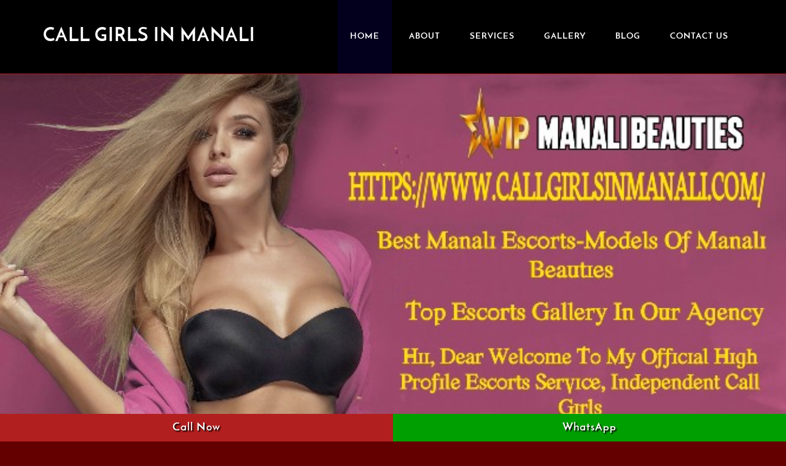

--- FILE ---
content_type: text/html
request_url: https://www.callgirlsinmanali.com/portfolio.html
body_size: 3341
content:
<!DOCTYPE html>
<html lang="en">
<head>
	<meta http-equiv="Content-Type" content="text/html; charset=UTF-8"/>
<meta name="robots" content="index"/>
<meta http-equiv="X-UA-Compatible" content="IE=edge">
<meta name="viewport" content="width=device-width, initial-scale=1.0">
<link rel="shortcut icon" href="images/fav.ico" type="image/x-icon">
<title>Manali Call Girls HD Photo GALLERY | Recently Updated Girls</title>
	<link rel="canonical" href="https://www.callgirlsinmanali.com/portfolio.html" />
<meta name="description" content="Manali Escorts Gallery at Manali Beauties. Great selection of 100% genuine call girls in Manali. Available for Incall &amp; Outcall 24/7. ☎ 0000000000."/>
<meta name="keywords" content="Manali Escorts, Escort in Manali, Manali Escort, Manali Call Girl, Independent Manali Escorts, Manali Escort Service, Manali Escorts Agency, Call Girl in Manali, Escort Service in Manali, Manali Independent Escorts, Manali Escorts Girls"/>
 <meta name="robots" content="follow, index, all"/>
<meta name="revisit-after" content="1 days">
<meta name="googlebot" content="index,follow">
<meta name="expires" content="never">
<meta name="author" content="Call Girls in Manali">
<meta name="author" content="Manali Escorts" />
<meta http-equiv="language" content="English">
<meta name="document-type" content="public">
<meta name="country" content="India">
<meta name="state" content="Himachal Pardesh">
<meta name="city" content="Manali">
<meta name="geo.region" content="IN-HP" />
<meta name="geo.placename" content="Manali" />
<meta name="geo.position" content="32.239632;77.188713" />
<meta name="ICBM" content="32.239632, 77.188713" />
<meta name="distribution" content="Global"/>
<meta name="ALLOW-SEARCH" content="yes"/>
<meta name="AUDIENCE" content="all"/>
<link href="css/bootstrap.css" rel="stylesheet">
<link href="css/css.css" rel="stylesheet" type="text/css">
<link href="css/datepicker.css" rel="stylesheet">
<link href="css/bootstrap-timepicker.css" rel="stylesheet">
<link href="css/select2.css" rel="stylesheet">
<link href="css/select2-bootstrap.css" rel="stylesheet">
<link href="css/flexisel.css" rel="stylesheet">
<link href="css/jquery.css" type="text/css" rel="stylesheet" media="screen">
<link href="css/jquery_002.css" type="text/css" rel="stylesheet" media="screen">
    <script src="js/jquery-1.js"></script>
    <script src="js/hover.js"></script>
    <script src="js/hover_002.js"></script>
    <link href="css/main.css" rel="stylesheet">
    <script type="text/javascript" src="js/sharethis.js"></script>
    <link href="css/new.css" rel="stylesheet" type="text/css">
    <link href="ajax/libs/font-awesome/4.7.0/css/font-awesome.min.css" rel="stylesheet" media="all">
    <style type="text/css">
.fancybox-margin {
	margin-right: 17px;
}
</style>
    <script type="text/javascript" charset="utf-8" async src="js/timeline.js"></script>
    <!-- Google tag (gtag.js) -->
<script async src="https://www.googletagmanager.com/gtag/js?id=G-T54K8HBK9K"></script>
<script>
  window.dataLayer = window.dataLayer || [];
  function gtag(){dataLayer.push(arguments);}
  gtag('js', new Date());

  gtag('config', 'G-T54K8HBK9K');
</script>
</head>
<body class="ed" id="body" data-sel="body" data-st="id" data-en="Body" data-de="background-color,background-image">
<header>
   <div class="menu-sec">
    <div class="container">
      <nav class="navbar navbar-default">
        <div class="navbar-header">
          <button type="button" class="navbar-toggle collapsed" data-toggle="collapse" data-target="#bs-example-navbar-collapse-1" aria-expanded="false"> <span class="sr-only">Toggle navigation</span> <span class="icon-bar"></span> <span class="icon-bar"></span> <span class="icon-bar"></span> </button>
          <a class="navbar-brand" href="/">Call Girls In Manali</a> </div>
        <!-- Collect the nav links, forms, and other content for toggling -->
        <div class="collapse navbar-collapse" id="bs-example-navbar-collapse-1">
          <ul class="nav navbar-nav navbar-right">
            <li class="active"><a href="/">HOME</a></li>
            <li><a href="about-us.html">ABOUT</a></li>
            <li><a href="services.html">SERVICES</a></li>
            <li><a href="portfolio.html">GALLERY</a></li>
            <li><a href="blog.html">BLOG</a></li>
            <li><a href="contact-us.html">CONTACT US</a></li>
          </ul>
        </div>
        <!-- /.navbar-collapse --> 
      </nav>
    </div>
  </div>
</header>
<div class="banner"> <img src="images/manali-escorts-service-banner.webp" class="img-responsive" alt="Manali Escorts Service" title="Escorts Service in Manali"> </div>
<section class="bnr-btm">
  <div class="container">
    <h1> Manali ESCORTS PHOTO GALLERY</h1>
  </div>
</section>
  <div class="head-top-bottom">
    <div class="container">
      <div class="row">
       <div class="col-md-4 col-sm-4"> <a href="TEL:0000000000">CALL OUR AGENCY: 900000000</a> </div>
       <div class="col-md-4 col-sm-4"> <a href="https://wa.me/910000000000/?text=Hello,%20Kohinoor%20Fun%20Club%20Escorts%20Service" class="text-center">WHATSAPP ME: 900000000</a> </div>
        <div class="col-md-4">
          <ul class="social-icons pull-right">
            <li><a href="#"><i class="fa fa-facebook"></i></a></li>
            <li><a href="#"><i class="fa fa-twitter"></i></a></li>
            <li><a href="#"><i class="fa fa-instagram"></i></a></li>
            <li><a href="#"><i class="fa fa-youtube-play"></i></a></li>
          </ul>
        </div>
      </div>
    </div>
  </div>
<section class="text-area">
  <div class="container">
    <div class="row">
 <div class="sect-title">
          <h2>Heading here</h2>
		  </div>
          <p>Lorem ipsum dolor sit amet, consectetur adipisicing elit, sed do eiusmod tempor incididunt ut labore et dolore magna aliqua. Ut enim ad minim veniam, quis nostrud exercitation ullamco laboris nisi ut aliquip ex ea commodo consequat. Duis aute irure dolor in reprehenderit in voluptate velit esse cillum dolore eu fugiat nulla pariatur. Excepteur sint occaecat cupidatat non proident, sunt in culpa qui officia deserunt mollit anim id est laborum.
<h3>Heading here</h3>
<p>Lorem ipsum dolor sit amet, consectetur adipisicing elit, sed do eiusmod tempor incididunt ut labore et dolore magna aliqua. Ut enim ad minim veniam, quis nostrud exercitation ullamco laboris nisi ut aliquip ex ea commodo consequat. Duis aute irure dolor in reprehenderit in voluptate velit esse cillum dolore eu fugiat nulla pariatur. Excepteur sint occaecat cupidatat non proident, sunt in culpa qui officia deserunt mollit anim id est laborum.
 </p>
     </div>
  </div>
</section>
  <section class="tdy-avlble">
  <div class="container avlbl-bg">
    <div class="row">
      <div class="col-md-7">
        <div class="sect-title">
          <h2>Today Available Manali Escorts Models</h2>
        </div>
      </div>
    </div>
    <div class="row">
      <div class="col-md-3 col-sm-3 col-xs-6 w100">
        <div class="profile">
          <div class="profile-cont">
            <div class="prof-head"> <img src="images/pffl-head.gif" class="img-responsive" title="Manali Escorts" alt="Escorts in Manali"> </div>
            <img src="img/busty-escort.webp" class="img-responsive" alt="Manali Escort Service" title="Manali Call Girls">
            <div class="thumb-hover"> <a href="#">View Profile</a> </div>
          </div>
          <div class="girl-name">
            <h4><a href="#">Jullie</a></h4>
            <p>Age: 22 // <span>High Profile Escort</span></p>
          </div>
        </div>
      </div>
	   <div class="col-md-3 col-sm-3 col-xs-6 w100">
        <div class="profile">
          <div class="profile-cont">
            <div class="prof-head"> <img src="images/pffl-head.gif" class="img-responsive" title="Manali Escorts" alt="Escorts in Manali"> </div>
            <img src="img/call-girl.webp" class="img-responsive" alt="Manali Escort Service" title="Call Girls in Manali">
            <div class="thumb-hover"> <a href="#">View Profile</a> </div>
          </div>
          <div class="girl-name">
            <h4><a href="#">Jaanu</a></h4>
            <p>Age: 20 // <span>College Escort</span></p>
          </div>
        </div>
      </div>
	   <div class="col-md-3 col-sm-3 col-xs-6 w100">
        <div class="profile">
          <div class="profile-cont">
            <div class="prof-head"> <img src="images/pffl-head.gif" class="img-responsive" title="Manali Escorts" alt="Escorts in Manali"> </div>
            <img src="img/call-girl-in-manali.webp" class="img-responsive" alt="Manali Escort Service" title="Manali Call Girls">
            <div class="thumb-hover"> <a href="#">View Profile</a> </div>
          </div>
          <div class="girl-name">
            <h4><a href="#">Elissa</a></h4>
             <p>Age: 23 // <span>Russian Escort</span></p>
          </div>
        </div>
      </div>
	   <div class="col-md-3 col-sm-3 col-xs-6 w100">
        <div class="profile">
          <div class="profile-cont">
            <div class="prof-head"> <img src="images/pffl-head.gif" class="img-responsive" title="Manali Escorts" alt="Escorts in Manali"> </div>
            <img src="img/call-girl-near-me.webp" class="img-responsive" alt="Manali housewife Escorts" title="Manali Call Girls">
            <div class="thumb-hover"> <a href="#">View Profile</a> </div>
          </div>
          <div class="girl-name">
            <h4><a href="#">Ankita</a></h4>
           <p>Age: 20 // <span>Housewife Escort</span></p>
          </div>
        </div>
      </div>
	   <div class="col-md-3 col-sm-3 col-xs-6 w100">
        <div class="profile">
          <div class="profile-cont">
            <div class="prof-head"> <img src="images/pffl-head.gif" class="img-responsive" title="Manali Escorts" alt="scorts in Manali"> </div>
            <img src="img/call-girl-number.webp" class="img-responsive" alt="Manali indepndent Escorts " title="Manali Call Girls">
            <div class="thumb-hover"> <a href="#">View Profile</a> </div>
          </div>
          <div class="girl-name">
            <h4><a href="#">Mira</a></h4>
          <p>Age: 22 // <span>Independent Escort</span></p>
          </div>
        </div>
      </div>
	   <div class="col-md-3 col-sm-3 col-xs-6 w100">
        <div class="profile">
          <div class="profile-cont">
            <div class="prof-head"> <img src="images/pffl-head.gif" class="img-responsive" title="Manali Escorts" alt="Escorts in Manali"> </div>
            <img src="img/call-girl-service-in-manali.webp" class="img-responsive" alt="Manali model Escorts" title="Model Call Girls in Manali">
            <div class="thumb-hover"> <a href="#">View Profile</a> </div>
          </div>
          <div class="girl-name">
            <h4><a href="#">Maya</a></h4>
           <p>Age: 24 // <span>Model Escort</span></p>
          </div>
        </div>
      </div>
	   <div class="col-md-3 col-sm-3 col-xs-6 w100">
        <div class="profile">
          <div class="profile-cont">
            <div class="prof-head"> <img src="images/pffl-head.gif" class="img-responsive" title="Manali Escorts" alt="Escorts in Manali"> </div>
            <img src="img/call-girls-in-manali.webp" class="img-responsive" alt="Manali Punjabi Escorts" title="Manali Punjabi Call Girls">
            <div class="thumb-hover"> <a href="#">View Profile</a> </div>
          </div>
          <div class="girl-name">
            <h4><a href="#">Rinki</a></h4>
            <p>Age: 22 // <span>Punjabi Escort</span></p>
          </div>
        </div>
      </div>
	   <div class="col-md-3 col-sm-3 col-xs-6 w100">
        <div class="profile">
          <div class="profile-cont">
            <div class="prof-head"> <img src="images/pffl-head.gif" class="img-responsive" title="Manali Escorts" alt="Escorts in Manali "> </div>
            <img src="img/call-girls-manali.webp" class="img-responsive" alt="Manali Busty Escorts Tanya" title="Manali Busty Call Girls">
            <div class="thumb-hover"> <a href="#">View Profile</a> </div>
          </div>
          <div class="girl-name">
            <h4><a href="#">Anita</a></h4>
            <p>Age: 28 // <span>Busty Escort</span></p>
          </div>
        </div>
      </div>
	   <div class="col-md-3 col-sm-3 col-xs-6 w100">
        <div class="profile">
          <div class="profile-cont">
            <div class="prof-head"> <img src="images/pffl-head.gif" class="img-responsive" title="Manali Escorts" alt="Escorts in Manali "> </div>
            <img src="img/call-girls-photo.webp" class="img-responsive" alt="Manali Vip Escorts" title="Manali VIP Call Girls">
            <div class="thumb-hover"> <a href="#">View Profile</a> </div>
          </div>
          <div class="girl-name">
            <h4><a href="#">Hema</a></h4>
             <p>Age: 20 // <span>VIP Escort</span></p>
          </div>
        </div>
      </div>
      <div class="col-md-3 col-sm-3 col-xs-6 w100">
        <div class="profile">
          <div class="profile-cont">
            <div class="prof-head"> <img src="images/pffl-head.gif" class="img-responsive" title="Manali Escorts" alt="Escorts in Manali"> </div>
            <img src="img/call-girls-service-in-manali.webp" class="img-responsive" alt="Manali College Escorts" title="Manali College Call Girls">
            <div class="thumb-hover"> <a href="#">View Profile</a> </div>
          </div>
          <div class="girl-name">
            <h4><a href="#">Kirti</a></h4>
            <p>Age: 21 // <span>College Call Girl</span></p>
          </div>
        </div>
      </div>
      <div class="col-md-3 col-sm-3 col-xs-6 w100">
        <div class="profile">
          <div class="profile-cont">
            <div class="prof-head"> <img src="images/pffl-head.gif" class="img-responsive" title="Manali Escorts" alt="Escorts in Manali"> </div>
            <img src="img/cheap-escort.webp" class="img-responsive" alt="Manali School Escorts" title="Manali School Call Girls">
            <div class="thumb-hover"> <a href="#">View Profile</a> </div>
          </div>
          <div class="girl-name">
            <h4><a href="#">Jolly</a></h4>
           <p>Age: 20 // <span>College Escort</span></p>
          </div>
        </div>
      </div>
      <div class="col-md-3 col-sm-3 col-xs-6 w100">
        <div class="profile">
          <div class="profile-cont">
            <div class="prof-head"> <img src="images/pffl-head.gif" class="img-responsive" title="Manali Escorts" alt="Escorts in Manali"> </div>
            <img src="img/escort-girls-in-manali.webp" class="img-responsive" alt="Manali Female Escorts" title="Manali Female Call Girls">
            <div class="thumb-hover"> <a href="#">View Profile</a> </div>
          </div>
          <div class="girl-name">
            <h4><a href="#">Priya</a></h4>
            <p>Age: 18 // <span>Female Escort</span></p>
          </div>
        </div>
      </div>
    </div>
  </div>
</section>
<section class="stapos">
  <div class="container">
    <div class="row">
	 <div class="col-md-4"><div class="poster"><h4>Tik Tok Girls</h4> 
		 <video class="vid" width="320" height="240" controls="" controlslist="nodownload">
<source src="img/4.mp4" type="video/mp4">
</video></div></div>
		 <div class="col-md-4"><div class="poster"><h4>Long Time Fucking</h4> 
		 <video class="vid" width="320" height="240" controls="" controlslist="nodownload">
<source src="img/2.mp4" type="video/mp4">
</video> </div></div>
		 <div class="col-md-4"><div class="poster"><h4>Indian Call Girls</h4> 
		 <video class="vid" width="320" height="240" controls="" controlslist="nodownload">
<source src="img/3.mp4" type="video/mp4">
</video> </div></div>
		     </div>
  </div>
</section>
<section class="girls">
  <div class="container avlbl-bg">
    <div class="row">
      <div class="col-md-5">
        <div class="sect-title">
          <h2>Manali High Class Escorts Girls</h2>
        </div>
      </div>
    </div>
    <div class="row">
      <div class="col-md-3 col-sm-3 col-xs-6 w100">
        <div class="profile">
          <div class="profile-cont">
            <div class="prof-head"> <img src="images/pffl-head.gif" class="img-responsive" title="Manali Escorts" alt="Escorts in Manali"> </div>
            <img src="img/escort-in-manali.webp" class="img-responsive" alt="Manali High profile Escorts" title="Manali High profile Call Girls">
            <div class="thumb-hover"> <a href="#">View Profile</a> </div>
          </div>
          <div class="girl-name">
            <h4><a href="#">Dana</a></h4>
            <p> Age: 25</p>
          </div>
        </div>
      </div>
      <div class="col-md-3 col-sm-3 col-xs-6 w100">
        <div class="profile">
          <div class="profile-cont">
            <div class="prof-head"> <img src="images/pffl-head.gif" class="img-responsive" title="Manali Escorts" alt="Escorts in Manali"> </div>
            <img src="img/escort-service.webp" class="img-responsive" alt="Manali Housewife Escort" title="Manali Housewife Call Girls">
            <div class="thumb-hover"> <a href="#">View Profile</a> </div>
          </div>
          <div class="girl-name">
            <h4><a href="#">Guddi</a></h4>
            <p>Age: 24</p>
          </div>
        </div>
      </div>
      <div class="col-md-3 col-sm-3 col-xs-6 w100">
        <div class="profile">
          <div class="profile-cont">
            <div class="prof-head"> <img src="images/pffl-head.gif" class="img-responsive" title="Manali Escorts" alt=" Escorts in Manali"> </div>
            <img src="img/escort-service-in-manali.webp" class="img-responsive" alt="Manali Independent Escorts" title="Manali Independent Escorts">
            <div class="thumb-hover"> <a href="#">View Profile</a> </div>
          </div>
          <div class="girl-name">
            <h4><a href="#">Jenny</a></h4>
            <p> Age: 26</p>
          </div>
        </div>
      </div>
      <div class="col-md-3 col-sm-3 col-xs-6 w100">
        <div class="profile">
          <div class="profile-cont">
            <div class="prof-head"> <img src="images/pffl-head.gif" class="img-responsive" title="Manali Escorts" alt="Escorts in Manali"> </div>
            <img src="img/manali-escort-service.webp" class="img-responsive" alt="Manali Independent Escorts" title="Manali Independent Escorts ">
            <div class="thumb-hover"> <a href="#">View Profile</a> </div>
          </div>
          <div class="girl-name">
            <h4><a href="#">Kajal</a></h4>
            <p> Age: 25</p>
          </div>
        </div>
      </div>
    </div>
    <div class="row">
      <div class="col-md-3 col-sm-3 col-xs-6 w100">
        <div class="profile">
          <div class="profile-cont">
            <div class="prof-head"> <img src="images/pffl-head.gif" class="img-responsive" title="Manali Escorts" alt="Escorts in Manali"> </div>
            <img src="img/escort-service-near-me.webp" class="img-responsive" alt="Manali Independent Escorts" title="Manali Independent Escorts">
            <div class="thumb-hover"> <a href="#">View Profile</a> </div>
          </div>
          <div class="girl-name">
            <h4><a href="#">Lolita</a></h4>
            <p> Age: 23</p>
          </div>
        </div>
      </div>
      <div class="col-md-3 col-sm-3 col-xs-6 w100">
        <div class="profile">
          <div class="profile-cont">
            <div class="prof-head"> <img src="images/pffl-head.gif" class="img-responsive" title="Manali Escorts" alt="Escorts in Manali"> </div>
            <img src="img/manali-call-girls.webp" class="img-responsive" alt="Manali Model Escorts" title="Manali Model Escorts">
            <div class="thumb-hover"> <a href="#">View Profile</a> </div>
          </div>
          <div class="girl-name">
            <h4><a href="#">Lovely</a></h4>
            <p> Age: 23</p>
          </div>
        </div>
      </div>
      <div class="col-md-3 col-sm-3 col-xs-6 w100">
        <div class="profile">
          <div class="profile-cont">
            <div class="prof-head"> <img src="images/pffl-head.gif" class="img-responsive" title="Manali Escorts" alt="Escorts in Manali"> </div>
            <img src="img/manali-escort.webp" class="img-responsive" alt="Manali Teenage Escorts" title="Manali Teenage Escorts">
            <div class="thumb-hover"> <a href="#">View Profile</a> </div>
          </div>
          <div class="girl-name">
            <h4><a href="#">Luliya</a></h4>
            <p>Age: 20</p>
          </div>
        </div>
      </div>
      <div class="col-md-3 col-sm-3 col-xs-6 w100">
        <div class="profile">
          <div class="profile-cont">
            <div class="prof-head"> <img src="images/pffl-head.gif" class="img-responsive" title="Manali Escorts" alt="Manali Escorts"> </div>
            <img src="img/manali-escort-agency.webp" class="img-responsive" alt="Manali VIP Escorts" title="Manali VIP Escorts">
            <div class="thumb-hover"> <a href="#">View Profile</a> </div>
          </div>
          <div class="girl-name">
            <h4><a href="#">Nikita Bansal</a></h4>
            <p> Age: 24</p>
          </div>
        </div>
      </div>
    </div>
  </div>
</section>
<section class="video-area jarallax" style=" background:#003366 url(images/background-2.jpg) top right no-repeat;">
<div class="container">
<div class="row">
<div class="col-lg-8 col-lg-offset-2">
<div class="video-txt">
<h4> Booking High Profile College Girls & Models 24/7</h4>
<p>You will have the temptations to have every type of call girls in our escorts agency and you every age group call girls in our escorts agency in Manali you will have some high profile call girls in Manali escorts agency and you will have some young and college going girls who will make your moments so special by their memorable escorts service in Manali which will make you really happy.</p>
<a class="theme-btn" href="portfolio.html">View Models Gallery</a> <a class="theme-btn" href="tel:0000000000">Book Now : 0000000000</a>
</div>
</div>
</div>
</div>
 </section>
  <footer>
  <div class="container">
    <div class="row">
      <div class="col-md-12">
        <ul>
          <li class="active"><a href="/">HOME</a></li>
            <li><a href="about-us.html">ABOUT</a></li>
            <li><a href="services.html">SERVICES</a></li>
            <li><a href="portfolio.html">GALLERY</a></li>
            <li><a href="blog.html">RATES</a></li>
            <li><a href="contact-us.html">CONTACT US</a></li>
           <li><a href="ror.xml">SITEMAP ROR</a></li>
          <li><a href="sitemap.xml">SITEMAP XML</a></li>
        </ul>
        <p>&copy; Copyright 2023. Call Girls In Manali. </p>
      </div>
    </div>
  </div>
</footer>
<span class="hidden" id="current_url" data-url=""></span> 
<script type="text/javascript" src="js/common_002.js"></script> 
 
<script type="text/javascript" src="js/common_003.js"></script> 
 
<script src="js/watermark.js"></script> 
<script src="js/jquery_003.js"></script> 
<script src="js/init.js"></script> 
<script src="js/bootstrap.js"></script> 
<script src="js/bootstrap-datepicker.js"></script> 
<script src="js/bootstrap-timepicker.js"></script> 
<script src="js/filestyle.js"></script> 
<script src="js/select2.js"></script> 
<script src="js/jquery.js" type="text/javascript"></script> 
<script src="js/jquery_002.js" type="text/javascript"></script> 
<script src="js/config.js"></script>
<div class="nowcalling">
  <div class="lcol"><a href="#">Call Now</a></div>
  <div class="rcol"><a href="#">WhatsApp</a></div>
</div>
</body>
</html>

--- FILE ---
content_type: text/css
request_url: https://www.callgirlsinmanali.com/css/css.css
body_size: 346
content:
s @font-face {
	font-family: 'Josefin Sans';
	font-style: normal;
	font-weight: 300;
	src: local('Josefin Sans Light'), local('JosefinSans-Light'), url(../s/josefinsans/v9/C6HYlRF50SGJq1XyXj04zxLwFvNxpkIoVzlXSkPSYkA.woff) format('woff2');
 unicode-range: U+0100-024F, U+1E00-1EFF, U+20A0-20AB, U+20AD-20CF, U+2C60-2C7F, U+A720-A7FF;
}
/* latin */
@font-face {
	font-family: 'Josefin Sans';
	font-style: normal;
	font-weight: 300;
	src: local('Josefin Sans Light'), local('JosefinSans-Light'), url(../s/josefinsans/v9/C6HYlRF50SGJq1XyXj04z04GofcKVZz6wtzX_QUIqsI.woff) format('woff2');
 unicode-range: U+0000-00FF, U+0131, U+0152-0153, U+02C6, U+02DA, U+02DC, U+2000-206F, U+2074, U+20AC, U+2212, U+2215;
}
/* latin-ext */
@font-face {
	font-family: 'Josefin Sans';
	font-style: normal;
	font-weight: 400;
	src: local('Josefin Sans'), local('JosefinSans'), url(../s/josefinsans/v9/xgzbb53t8j-Mo-vYa23n5j0LW-43aMEzIO6XUTLjad8.woff) format('woff2');
 unicode-range: U+0100-024F, U+1E00-1EFF, U+20A0-20AB, U+20AD-20CF, U+2C60-2C7F, U+A720-A7FF;
}
/* latin */
@font-face {
	font-family: 'Josefin Sans';
	font-style: normal;
	font-weight: 400;
	src: local('Josefin Sans'), local('JosefinSans'), url(../s/josefinsans/v9/xgzbb53t8j-Mo-vYa23n5ugdm0LZdjqr5-oayXSOefg.woff) format('woff2');
 unicode-range: U+0000-00FF, U+0131, U+0152-0153, U+02C6, U+02DA, U+02DC, U+2000-206F, U+2074, U+20AC, U+2212, U+2215;
}
/* latin-ext */
@font-face {
	font-family: 'Josefin Sans';
	font-style: normal;
	font-weight: 700;
	src: local('Josefin Sans Bold'), local('JosefinSans-Bold'), url(../s/josefinsans/v9/C6HYlRF50SGJq1XyXj04z-IaMZP5eRGvEWe_CNIU_oY.woff) format('woff2');
 unicode-range: U+0100-024F, U+1E00-1EFF, U+20A0-20AB, U+20AD-20CF, U+2C60-2C7F, U+A720-A7FF;
}
/* latin */
@font-face {
	font-family: 'Josefin Sans';
	font-style: normal;
	font-weight: 700;
	src: local('Josefin Sans Bold'), local('JosefinSans-Bold'), url(../s/josefinsans/v9/C6HYlRF50SGJq1XyXj04z3NuWYKPzoeKl5tYj8yhly0.woff) format('woff2');
 unicode-range: U+0000-00FF, U+0131, U+0152-0153, U+02C6, U+02DA, U+02DC, U+2000-206F, U+2074, U+20AC, U+2212, U+2215;
}
.nowcalling {
	display: block;
	position: fixed;
	bottom: 0;
	width: 100%;
	z-index: 9999
}
.lcol, .rcol {
	float: left;
	width: 50%
}
.lcol {
	background-color: #b21f1f
}
.rcol {
	background-color: #009f01
}
.lcol a, .rcol a {
	display: block;
	padding: 10px 0;
	text-align: center;
	text-decoration: none;
	color: #fff;
	font-size: 18px;
	font-weight: bold;
	text-shadow: 2px 2px 2px #000;
}

--- FILE ---
content_type: text/css
request_url: https://www.callgirlsinmanali.com/css/datepicker.css
body_size: 602
content:
.datepicker {
	top: 0;
	left: 0;
	padding: 4px;
	margin-top: 1px;
	-webkit-border-radius: 4px;
	-moz-border-radius: 4px;
	border-radius: 4px;/*.dow {
    border-top: 1px solid #ddd !important;
  }*/

}
.datepicker:before {
	content: '';
	display: inline-block;
	border-left: 7px solid transparent;
	border-right: 7px solid transparent;
	border-bottom: 7px solid #ccc;
	border-bottom-color: rgba(0, 0, 0, 0.2);
	position: absolute;
	top: -7px;
	left: 6px;
}
.datepicker:after {
	content: '';
	display: inline-block;
	border-left: 6px solid transparent;
	border-right: 6px solid transparent;
	border-bottom: 6px solid #ffffff;
	position: absolute;
	top: -6px;
	left: 7px;
}
.datepicker > div {
	display: none;
}
.datepicker table {
	width: 100%;
	margin: 0;
}
.datepicker td, .datepicker th {
	text-align: center;
	width: 20px;
	height: 20px;
	-webkit-border-radius: 4px;
	-moz-border-radius: 4px;
	border-radius: 4px;
}
.datepicker td.day:hover {
	background: #eeeeee;
	cursor: pointer;
}
.datepicker td.day.disabled {
	color: #eeeeee;
}
.datepicker td.old, .datepicker td.new {
	color: #999999;
}
.datepicker td.active, .datepicker td.active:hover {
	color: #ffffff;
	background-color: #006dcc;
	background-image: -moz-linear-gradient(top, #0088cc, #0044cc);
	background-image: -webkit-gradient(linear, 0 0, 0 100%, from(#0088cc), to(#0044cc));
	background-image: -webkit-linear-gradient(top, #0088cc, #0044cc);
	background-image: -o-linear-gradient(top, #0088cc, #0044cc);
	background-image: linear-gradient(to bottom, #0088cc, #0044cc);
	background-repeat: repeat-x;
 filter: progid:DXImageTransform.Microsoft.gradient(startColorstr='#ff0088cc', endColorstr='#ff0044cc', GradientType=0);
	border-color: #0044cc #0044cc #002a80;
	border-color: rgba(0, 0, 0, 0.1) rgba(0, 0, 0, 0.1) rgba(0, 0, 0, 0.25);
 *background-color: #0044cc;
  /* Darken IE7 buttons by default so they stand out more given they won't have borders */

  filter: progid:DXImageTransform.Microsoft.gradient(enabled = false);
	color: #fff;
	text-shadow: 0 -1px 0 rgba(0, 0, 0, 0.25);
}
.datepicker td.active:hover, .datepicker td.active:hover:hover, .datepicker td.active:focus, .datepicker td.active:hover:focus, .datepicker td.active:active, .datepicker td.active:hover:active, .datepicker td.active.active, .datepicker td.active:hover.active, .datepicker td.active.disabled, .datepicker td.active:hover.disabled, .datepicker td.active[disabled], .datepicker td.active:hover[disabled] {
	color: #ffffff;
	background-color: #0044cc;
 *background-color: #003bb3;
}
.datepicker td.active:active, .datepicker td.active:hover:active, .datepicker td.active.active, .datepicker td.active:hover.active {
	background-color: #003399 \9;
}
.datepicker td span {
	display: block;
	width: 47px;
	height: 54px;
	line-height: 54px;
	float: left;
	margin: 2px;
	cursor: pointer;
	-webkit-border-radius: 4px;
	-moz-border-radius: 4px;
	border-radius: 4px;
}
.datepicker td span:hover {
	background: #eeeeee;
}
.datepicker td span.active {
	color: #ffffff;
	background-color: #006dcc;
	background-image: -moz-linear-gradient(top, #0088cc, #0044cc);
	background-image: -webkit-gradient(linear, 0 0, 0 100%, from(#0088cc), to(#0044cc));
	background-image: -webkit-linear-gradient(top, #0088cc, #0044cc);
	background-image: -o-linear-gradient(top, #0088cc, #0044cc);
	background-image: linear-gradient(to bottom, #0088cc, #0044cc);
	background-repeat: repeat-x;
 filter: progid:DXImageTransform.Microsoft.gradient(startColorstr='#ff0088cc', endColorstr='#ff0044cc', GradientType=0);
	border-color: #0044cc #0044cc #002a80;
	border-color: rgba(0, 0, 0, 0.1) rgba(0, 0, 0, 0.1) rgba(0, 0, 0, 0.25);
 *background-color: #0044cc;
  /* Darken IE7 buttons by default so they stand out more given they won't have borders */

  filter: progid:DXImageTransform.Microsoft.gradient(enabled = false);
	color: #fff;
	text-shadow: 0 -1px 0 rgba(0, 0, 0, 0.25);
}
.datepicker td span.active:hover, .datepicker td span.active:focus, .datepicker td span.active:active, .datepicker td span.active.active, .datepicker td span.active.disabled, .datepicker td span.active[disabled] {
	color: #ffffff;
	background-color: #0044cc;
 *background-color: #003bb3;
}
.datepicker td span.active:active, .datepicker td span.active.active {
	background-color: #003399 \9;
}
.datepicker td span.old {
	color: #999999;
}
.datepicker th.switch {
	width: 145px;
}
.datepicker th.next, .datepicker th.prev {
	font-size: 21px;
}
.datepicker thead tr:first-child th {
	cursor: pointer;
}
.datepicker thead tr:first-child th:hover {
	background: #eeeeee;
}
.input-append.date .add-on i, .input-prepend.date .add-on i {
	display: block;
	cursor: pointer;
	width: 16px;
	height: 16px;
}

--- FILE ---
content_type: text/css
request_url: https://www.callgirlsinmanali.com/css/select2.css
body_size: 2308
content:
.select2-container {
	margin: 0;
	position: relative;
	display: inline-block;
	/* inline-block for ie7 */
	zoom: 1;
 *display: inline;
	vertical-align: middle;
}
.select2-container, .select2-drop, .select2-search, .select2-search input {
	-webkit-box-sizing: border-box; /* webkit */
	-moz-box-sizing: border-box; /* firefox */
	box-sizing: border-box; /* css3 */
}
.select2-container .select2-choice {
	display: block;
	height: 26px;
	padding: 0 0 0 8px;
	overflow: hidden;
	position: relative;
	border: 1px solid #aaa;
	white-space: nowrap;
	line-height: 26px;
	color: #444;
	text-decoration: none;
	border-radius: 4px;
	background-clip: padding-box;
	-webkit-touch-callout: none;
	-webkit-user-select: none;
	-moz-user-select: none;
	-ms-user-select: none;
	user-select: none;
	background-color: #fff;
	background-image: -webkit-gradient(linear, left bottom, left top, color-stop(0, #eee), color-stop(0.5, #fff));
	background-image: -webkit-linear-gradient(center bottom, #eee 0%, #fff 50%);
	background-image: -moz-linear-gradient(center bottom, #eee 0%, #fff 50%);
 filter: progid:DXImageTransform.Microsoft.gradient(startColorstr = '#ffffff', endColorstr = '#eeeeee', GradientType = 0);
	background-image: linear-gradient(top, #fff 0%, #eee 50%);
}
.select2-container.select2-drop-above .select2-choice {
	border-bottom-color: #aaa;
	border-radius: 0 0 4px 4px;
	background-image: -webkit-gradient(linear, left bottom, left top, color-stop(0, #eee), color-stop(0.9, #fff));
	background-image: -webkit-linear-gradient(center bottom, #eee 0%, #fff 90%);
	background-image: -moz-linear-gradient(center bottom, #eee 0%, #fff 90%);
 filter: progid:DXImageTransform.Microsoft.gradient(startColorstr='#ffffff', endColorstr='#eeeeee', GradientType=0);
	background-image: linear-gradient(top, #eee 0%, #fff 90%);
}
.select2-container.select2-allowclear .select2-choice .select2-chosen {
	margin-right: 42px;
}
.select2-container .select2-choice > .select2-chosen {
	margin-right: 26px;
	display: block;
	overflow: hidden;
	white-space: nowrap;
	text-overflow: ellipsis;
}
.select2-container .select2-choice abbr {
	display: none;
	width: 12px;
	height: 12px;
	position: absolute;
	right: 24px;
	top: 8px;
	font-size: 1px;
	text-decoration: none;
	border: 0;
	background: url('https://noidabeauties.com/css/select2.html') right top no-repeat;
	cursor: pointer;
	outline: 0;
}
.select2-container.select2-allowclear .select2-choice abbr {
	display: inline-block;
}
.select2-container .select2-choice abbr:hover {
	background-position: right -11px;
	cursor: pointer;
}
.select2-drop-mask {
	border: 0;
	margin: 0;
	padding: 0;
	position: fixed;
	left: 0;
	top: 0;
	min-height: 100%;
	min-width: 100%;
	height: auto;
	width: auto;
	opacity: 0;
	z-index: 9998;
	/* styles required for IE to work */
	background-color: #fff;
	filter: alpha(opacity=0);
}
.select2-drop {
	width: 100%;
	margin-top: -1px;
	position: absolute;
	z-index: 9999;
	top: 100%;
	background: #fff;
	color: #000;
	border: 1px solid #aaa;
	border-top: 0;
	border-radius: 0 0 4px 4px;
	-webkit-box-shadow: 0 4px 5px rgba(0, 0, 0, .15);
	box-shadow: 0 4px 5px rgba(0, 0, 0, .15);
}
.select2-drop-auto-width {
	border-top: 1px solid #aaa;
	width: auto;
}
.select2-drop-auto-width .select2-search {
	padding-top: 4px;
}
.select2-drop.select2-drop-above {
	margin-top: 1px;
	border-top: 1px solid #aaa;
	border-bottom: 0;
	border-radius: 4px 4px 0 0;
	-webkit-box-shadow: 0 -4px 5px rgba(0, 0, 0, .15);
	box-shadow: 0 -4px 5px rgba(0, 0, 0, .15);
}
.select2-drop-active {
	border: 1px solid #5897fb;
	border-top: none;
}
.select2-drop.select2-drop-above.select2-drop-active {
	border-top: 1px solid #5897fb;
}
.select2-container .select2-choice .select2-arrow {
	display: inline-block;
	width: 18px;
	height: 100%;
	position: absolute;
	right: 0;
	top: 0;
	border-left: 1px solid #aaa;
	border-radius: 0 4px 4px 0;
	background-clip: padding-box;
	background: #ccc;
	background-image: -webkit-gradient(linear, left bottom, left top, color-stop(0, #ccc), color-stop(0.6, #eee));
	background-image: -webkit-linear-gradient(center bottom, #ccc 0%, #eee 60%);
	background-image: -moz-linear-gradient(center bottom, #ccc 0%, #eee 60%);
 filter: progid:DXImageTransform.Microsoft.gradient(startColorstr = '#eeeeee', endColorstr = '#cccccc', GradientType = 0);
	background-image: linear-gradient(top, #ccc 0%, #eee 60%);
}
.select2-container .select2-choice .select2-arrow b {
	display: block;
	width: 100%;
	height: 100%;
	background: url('https://noidabeauties.com/css/select2.html') no-repeat 0 1px;
}
.select2-search {
	display: inline-block;
	width: 100%;
	min-height: 26px;
	margin: 0;
	padding-left: 4px;
	padding-right: 4px;
	position: relative;
	z-index: 10000;
	white-space: nowrap;
}
.select2-search input {
	width: 100%;
	height: auto !important;
	min-height: 26px;
	padding: 4px 20px 4px 5px;
	margin: 0;
	outline: 0;
	font-family: sans-serif;
	font-size: 1em;
	border: 1px solid #aaa;
	border-radius: 0;
	-webkit-box-shadow: none;
	box-shadow: none;
	background: #fff url('https://noidabeauties.com/css/select2.html') no-repeat 100% -22px;
	background: url('https://noidabeauties.com/css/select2.html') no-repeat 100% -22px, -webkit-gradient(linear, left bottom, left top, color-stop(0.85, #fff), color-stop(0.99, #eee));
	background: url('https://noidabeauties.com/css/select2.html') no-repeat 100% -22px, -webkit-linear-gradient(center bottom, #fff 85%, #eee 99%);
	background: url('https://noidabeauties.com/css/select2.html') no-repeat 100% -22px, -moz-linear-gradient(center bottom, #fff 85%, #eee 99%);
	background: url('https://noidabeauties.com/css/select2.html') no-repeat 100% -22px, linear-gradient(top, #fff 85%, #eee 99%);
}
.select2-drop.select2-drop-above .select2-search input {
	margin-top: 4px;
}
.select2-search input.select2-active {
	background: #fff url('https://noidabeauties.com/css/select2-spinner.html') no-repeat 100%;
	background: url('https://noidabeauties.com/css/select2-spinner.html') no-repeat 100%, -webkit-gradient(linear, left bottom, left top, color-stop(0.85, #fff), color-stop(0.99, #eee));
	background: url('https://noidabeauties.com/css/select2-spinner.html') no-repeat 100%, -webkit-linear-gradient(center bottom, #fff 85%, #eee 99%);
	background: url('https://noidabeauties.com/css/select2-spinner.html') no-repeat 100%, -moz-linear-gradient(center bottom, #fff 85%, #eee 99%);
	background: url('https://noidabeauties.com/css/select2-spinner.html') no-repeat 100%, linear-gradient(top, #fff 85%, #eee 99%);
}
.select2-container-active .select2-choice, .select2-container-active .select2-choices {
	border: 1px solid #5897fb;
	outline: none;
	-webkit-box-shadow: 0 0 5px rgba(0, 0, 0, .3);
	box-shadow: 0 0 5px rgba(0, 0, 0, .3);
}
.select2-dropdown-open .select2-choice {
	border-bottom-color: transparent;
	-webkit-box-shadow: 0 1px 0 #fff inset;
	box-shadow: 0 1px 0 #fff inset;
	border-bottom-left-radius: 0;
	border-bottom-right-radius: 0;
	background-color: #eee;
	background-image: -webkit-gradient(linear, left bottom, left top, color-stop(0, #fff), color-stop(0.5, #eee));
	background-image: -webkit-linear-gradient(center bottom, #fff 0%, #eee 50%);
	background-image: -moz-linear-gradient(center bottom, #fff 0%, #eee 50%);
 filter: progid:DXImageTransform.Microsoft.gradient(startColorstr='#eeeeee', endColorstr='#ffffff', GradientType=0);
	background-image: linear-gradient(top, #fff 0%, #eee 50%);
}
.select2-dropdown-open.select2-drop-above .select2-choice, .select2-dropdown-open.select2-drop-above .select2-choices {
	border: 1px solid #5897fb;
	border-top-color: transparent;
	background-image: -webkit-gradient(linear, left top, left bottom, color-stop(0, #fff), color-stop(0.5, #eee));
	background-image: -webkit-linear-gradient(center top, #fff 0%, #eee 50%);
	background-image: -moz-linear-gradient(center top, #fff 0%, #eee 50%);
 filter: progid:DXImageTransform.Microsoft.gradient(startColorstr='#eeeeee', endColorstr='#ffffff', GradientType=0);
	background-image: linear-gradient(bottom, #fff 0%, #eee 50%);
}
.select2-dropdown-open .select2-choice .select2-arrow {
	background: transparent;
	border-left: none;
	filter: none;
}
.select2-dropdown-open .select2-choice .select2-arrow b {
	background-position: -18px 1px;
}
/* results */
.select2-results {
	max-height: 200px;
	padding: 0 0 0 4px;
	margin: 4px 4px 4px 0;
	position: relative;
	overflow-x: hidden;
	overflow-y: auto;
	-webkit-tap-highlight-color: rgba(0, 0, 0, 0);
}
.select2-results ul.select2-result-sub {
	margin: 0;
	padding-left: 0;
}
.select2-results ul.select2-result-sub > li .select2-result-label {
	padding-left: 20px
}
.select2-results ul.select2-result-sub ul.select2-result-sub > li .select2-result-label {
	padding-left: 40px
}
.select2-results ul.select2-result-sub ul.select2-result-sub ul.select2-result-sub > li .select2-result-label {
	padding-left: 60px
}
.select2-results ul.select2-result-sub ul.select2-result-sub ul.select2-result-sub ul.select2-result-sub > li .select2-result-label {
	padding-left: 80px
}
.select2-results ul.select2-result-sub ul.select2-result-sub ul.select2-result-sub ul.select2-result-sub ul.select2-result-sub > li .select2-result-label {
	padding-left: 100px
}
.select2-results ul.select2-result-sub ul.select2-result-sub ul.select2-result-sub ul.select2-result-sub ul.select2-result-sub ul.select2-result-sub > li .select2-result-label {
	padding-left: 110px
}
.select2-results ul.select2-result-sub ul.select2-result-sub ul.select2-result-sub ul.select2-result-sub ul.select2-result-sub ul.select2-result-sub ul.select2-result-sub > li .select2-result-label {
	padding-left: 120px
}
.select2-results li {
	list-style: none;
	display: list-item;
	background-image: none;
}
.select2-results li.select2-result-with-children > .select2-result-label {
	font-weight: bold;
}
.select2-results .select2-result-label {
	padding: 3px 7px 4px;
	margin: 0;
	cursor: pointer;
	min-height: 1em;
	-webkit-touch-callout: none;
	-webkit-user-select: none;
	-moz-user-select: none;
	-ms-user-select: none;
	user-select: none;
}
.select2-results .select2-highlighted {
	background: #3875d7;
	color: #fff;
}
.select2-results li em {
	background: #feffde;
	font-style: normal;
}
.select2-results .select2-highlighted em {
	background: transparent;
}
.select2-results .select2-highlighted ul {
	background: #fff;
	color: #000;
}
.select2-results .select2-no-results, .select2-results .select2-searching, .select2-results .select2-selection-limit {
	background: #f4f4f4;
	display: list-item;
}
/*
disabled look for disabled choices in the results dropdown
*/
.select2-results .select2-disabled.select2-highlighted {
	color: #666;
	background: #f4f4f4;
	display: list-item;
	cursor: default;
}
.select2-results .select2-disabled {
	background: #f4f4f4;
	display: list-item;
	cursor: default;
}
.select2-results .select2-selected {
	display: none;
}
.select2-more-results.select2-active {
	background: #f4f4f4 url('https://noidabeauties.com/css/select2-spinner.html') no-repeat 100%;
}
.select2-more-results {
	background: #f4f4f4;
	display: list-item;
}
/* disabled styles */

.select2-container.select2-container-disabled .select2-choice {
	background-color: #f4f4f4;
	background-image: none;
	border: 1px solid #ddd;
	cursor: default;
}
.select2-container.select2-container-disabled .select2-choice .select2-arrow {
	background-color: #f4f4f4;
	background-image: none;
	border-left: 0;
}
.select2-container.select2-container-disabled .select2-choice abbr {
	display: none;
}
/* multiselect */

.select2-container-multi .select2-choices {
	height: auto !important;
	height: 1%;
	margin: 0;
	padding: 0;
	position: relative;
	border: 1px solid #aaa;
	cursor: text;
	overflow: hidden;
	background-color: #fff;
	background-image: -webkit-gradient(linear, 0% 0%, 0% 100%, color-stop(1%, #eee), color-stop(15%, #fff));
	background-image: -webkit-linear-gradient(top, #eee 1%, #fff 15%);
	background-image: -moz-linear-gradient(top, #eee 1%, #fff 15%);
	background-image: linear-gradient(top, #eee 1%, #fff 15%);
}
.select2-locked {
	padding: 3px 5px 3px 5px !important;
}
.select2-container-multi .select2-choices {
	min-height: 26px;
}
.select2-container-multi.select2-container-active .select2-choices {
	border: 1px solid #5897fb;
	outline: none;
	-webkit-box-shadow: 0 0 5px rgba(0, 0, 0, .3);
	box-shadow: 0 0 5px rgba(0, 0, 0, .3);
}
.select2-container-multi .select2-choices li {
	float: left;
	list-style: none;
}
.select2-container-multi .select2-choices .select2-search-field {
	margin: 0;
	padding: 0;
	white-space: nowrap;
}
.select2-container-multi .select2-choices .select2-search-field input {
	padding: 5px;
	margin: 1px 0;
	font-family: sans-serif;
	font-size: 100%;
	color: #666;
	outline: 0;
	border: 0;
	-webkit-box-shadow: none;
	box-shadow: none;
	background: transparent !important;
}
.select2-container-multi .select2-choices .select2-search-field input.select2-active {
	background: #fff url('https://noidabeauties.com/css/select2-spinner.html') no-repeat 100% !important;
}
.select2-default {
	color: #999 !important;
}
.select2-container-multi .select2-choices .select2-search-choice {
	padding: 3px 5px 3px 18px;
	margin: 3px 0 3px 5px;
	position: relative;
	line-height: 13px;
	color: #333;
	cursor: default;
	border: 1px solid #aaaaaa;
	border-radius: 3px;
	-webkit-box-shadow: 0 0 2px #fff inset, 0 1px 0 rgba(0, 0, 0, 0.05);
	box-shadow: 0 0 2px #fff inset, 0 1px 0 rgba(0, 0, 0, 0.05);
	background-clip: padding-box;
	-webkit-touch-callout: none;
	-webkit-user-select: none;
	-moz-user-select: none;
	-ms-user-select: none;
	user-select: none;
	background-color: #e4e4e4;
 filter: progid:DXImageTransform.Microsoft.gradient(startColorstr='#eeeeee', endColorstr='#f4f4f4', GradientType=0);
	background-image: -webkit-gradient(linear, 0% 0%, 0% 100%, color-stop(20%, #f4f4f4), color-stop(50%, #f0f0f0), color-stop(52%, #e8e8e8), color-stop(100%, #eee));
	background-image: -webkit-linear-gradient(top, #f4f4f4 20%, #f0f0f0 50%, #e8e8e8 52%, #eee 100%);
	background-image: -moz-linear-gradient(top, #f4f4f4 20%, #f0f0f0 50%, #e8e8e8 52%, #eee 100%);
	background-image: linear-gradient(top, #f4f4f4 20%, #f0f0f0 50%, #e8e8e8 52%, #eee 100%);
}
.select2-container-multi .select2-choices .select2-search-choice .select2-chosen {
	cursor: default;
}
.select2-container-multi .select2-choices .select2-search-choice-focus {
	background: #d4d4d4;
}
.select2-search-choice-close {
	display: block;
	width: 12px;
	height: 13px;
	position: absolute;
	right: 3px;
	top: 4px;
	font-size: 1px;
	outline: none;
	background: url('https://noidabeauties.com/css/select2.html') right top no-repeat;
}
.select2-container-multi .select2-search-choice-close {
	left: 3px;
}
.select2-container-multi .select2-choices .select2-search-choice .select2-search-choice-close:hover {
	background-position: right -11px;
}
.select2-container-multi .select2-choices .select2-search-choice-focus .select2-search-choice-close {
	background-position: right -11px;
}
/* disabled styles */
.select2-container-multi.select2-container-disabled .select2-choices {
	background-color: #f4f4f4;
	background-image: none;
	border: 1px solid #ddd;
	cursor: default;
}
.select2-container-multi.select2-container-disabled .select2-choices .select2-search-choice {
	padding: 3px 5px 3px 5px;
	border: 1px solid #ddd;
	background-image: none;
	background-color: #f4f4f4;
}
.select2-container-multi.select2-container-disabled .select2-choices .select2-search-choice .select2-search-choice-close {
	display: none;
	background: none;
}
/* end multiselect */


.select2-result-selectable .select2-match, .select2-result-unselectable .select2-match {
	text-decoration: underline;
}
.select2-offscreen, .select2-offscreen:focus {
	clip: rect(0 0 0 0) !important;
	width: 1px !important;
	height: 1px !important;
	border: 0 !important;
	margin: 0 !important;
	padding: 0 !important;
	overflow: hidden !important;
	position: absolute !important;
	outline: 0 !important;
	left: 0px !important;
	top: 0px !important;
}
.select2-display-none {
	display: none;
}
.select2-measure-scrollbar {
	position: absolute;
	top: -10000px;
	left: -10000px;
	width: 100px;
	height: 100px;
	overflow: scroll;
}
/* Retina-ize icons */

@media only screen and (-webkit-min-device-pixel-ratio: 1.5), only screen and (min-resolution: 144dpi) {
.select2-search input, .select2-search-choice-close, .select2-container .select2-choice abbr, .select2-container .select2-choice .select2-arrow b {
	background-image: url('https://noidabeauties.com/css/select2x2.html') !important;
	background-repeat: no-repeat !important;
	background-size: 60px 40px !important;
}
.select2-search input {
	background-position: 100% -21px !important;
}
}

--- FILE ---
content_type: text/css
request_url: https://www.callgirlsinmanali.com/css/select2-bootstrap.css
body_size: 1805
content:
.select2-container.form-control {
	background: transparent;
	border: none;
	margin: 0;
	padding: 0;
}
.select2-container .select2-choices .select2-search-field input, .select2-container .select2-choice, .select2-container .select2-choices {
	background: none;
	padding: 0;
	border-color: #cccccc;
	border-radius: 4px;
	color: #555555;
	font-family: "Helvetica Neue", Helvetica, Arial, sans-serif;
	background-color: white;
 filter: progid:DXImageTransform.Microsoft.gradient(enabled = false);
	-webkit-box-shadow: inset 0 1px 1px rgba(0, 0, 0, 0.075);
	box-shadow: inset 0 1px 1px rgba(0, 0, 0, 0.075);
}
.select2-search input {
	border-color: #cccccc;
	border-radius: 4px;
	color: #555555;
	font-family: "Helvetica Neue", Helvetica, Arial, sans-serif;
	background-color: white;
 filter: progid:DXImageTransform.Microsoft.gradient(enabled = false);
	-webkit-box-shadow: inset 0 1px 1px rgba(0, 0, 0, 0.075);
	box-shadow: inset 0 1px 1px rgba(0, 0, 0, 0.075);
}
.select2-container .select2-choices .select2-search-field input {
	-webkit-box-shadow: none;
	box-shadow: none;
}
/**
 * Adjust Select2 input heights to match the Bootstrap default.
 */
.select2-container .select2-choice {
	height: 34px;
	line-height: 1.42857;
}
.select2-container.select2-container-multi.form-control {
	height: auto;
}
.select2-container.input-sm .select2-choice, .input-group-sm .select2-container .select2-choice {
	height: 30px;
	line-height: 1.5;
	border-radius: 3px;
}
.select2-container.input-lg .select2-choice, .input-group-lg .select2-container .select2-choice {
	height: 45px;
	line-height: 1.33;
	border-radius: 6px;
}
.select2-container-multi .select2-choices .select2-search-field input {
	height: 32px;
}
.select2-container-multi.input-sm .select2-choices .select2-search-field input, .input-group-sm .select2-container-multi .select2-choices .select2-search-field input {
	height: 28px;
}
.select2-container-multi.input-lg .select2-choices .select2-search-field input, .input-group-lg .select2-container-multi .select2-choices .select2-search-field input {
	height: 43px;
}
/**
 * Adjust height and line-height for .select2-search-field amd multi-select Select2 widgets.
 *
 * 1. Class repetition to address missing .select2-chosen in Select2 < 3.3.2.
 */
.select2-container-multi .select2-choices .select2-search-field input {
	margin: 0;
}
.select2-chosen, .select2-choice > span:first-child, .select2-container .select2-choices .select2-search-field input {
	padding: 6px 12px;
}
.input-sm .select2-chosen, .input-group-sm .select2-chosen, .input-sm .select2-choice > span:first-child, .input-group-sm .select2-choice > span:first-child, .input-sm .select2-choices .select2-search-field input, .input-group-sm .select2-choices .select2-search-field input {
	padding: 5px 10px;
}
.input-lg .select2-chosen, .input-group-lg .select2-chosen, .input-lg .select2-choice > span:first-child, .input-group-lg .select2-choice > span:first-child, .input-lg .select2-choices .select2-search-field input, .input-group-lg .select2-choices .select2-search-field input {
	padding: 10px 16px;
}
.select2-container-multi .select2-choices .select2-search-choice {
	margin-top: 5px;
	margin-bottom: 3px;
}
.select2-container-multi.input-sm .select2-choices .select2-search-choice, .input-group-sm .select2-container-multi .select2-choices .select2-search-choice {
	margin-top: 3px;
	margin-bottom: 2px;
}
.select2-container-multi.input-lg .select2-choices .select2-search-choice, .input-group-lg .select2-container-multi .select2-choices .select2-search-choice {
	line-height: 24px;
}
/**
 * Adjust the single Select2's dropdown arrow button appearance.
 *
 * 1. For Select2 v.3.3.2.
 */
.select2-container .select2-choice .select2-arrow, .select2-container .select2-choice div {
	border-left: 1px solid #cccccc;
	background: none;
 filter: progid:DXImageTransform.Microsoft.gradient(enabled = false);
}
.select2-dropdown-open .select2-choice .select2-arrow, .select2-dropdown-open .select2-choice div {
	border-left-color: transparent;
	background: none;
 filter: progid:DXImageTransform.Microsoft.gradient(enabled = false);
}
/**
 * Adjust the dropdown arrow button icon position for the single-select Select2 elements
 * to make it line up vertically now that we increased the height of .select2-container.
 *
 * 1. Class repetition to address missing .select2-chosen in Select2 v.3.3.2.
 */
.select2-container .select2-choice .select2-arrow b, .select2-container .select2-choice div b {
	background-position: 0 3px;
}
.select2-dropdown-open .select2-choice .select2-arrow b, .select2-dropdown-open .select2-choice div b {
	background-position: -18px 3px;
}
.select2-container.input-sm .select2-choice .select2-arrow b, .input-group-sm .select2-container .select2-choice .select2-arrow b, .select2-container.input-sm .select2-choice div b, .input-group-sm .select2-container .select2-choice div b {
	background-position: 0 1px;
}
.select2-dropdown-open.input-sm .select2-choice .select2-arrow b, .input-group-sm .select2-dropdown-open .select2-choice .select2-arrow b, .select2-dropdown-open.input-sm .select2-choice div b, .input-group-sm .select2-dropdown-open .select2-choice div b {
	background-position: -18px 1px;
}
.select2-container.input-lg .select2-choice .select2-arrow b, .input-group-lg .select2-container .select2-choice .select2-arrow b, .select2-container.input-lg .select2-choice div b, .input-group-lg .select2-container .select2-choice div b {
	background-position: 0 9px;
}
.select2-dropdown-open.input-lg .select2-choice .select2-arrow b, .input-group-lg .select2-dropdown-open .select2-choice .select2-arrow b, .select2-dropdown-open.input-lg .select2-choice div b, .input-group-lg .select2-dropdown-open .select2-choice div b {
	background-position: -18px 9px;
}
/**
 * Address Bootstrap's validation states and change Select2's border colors and focus states.
 * Apply .has-warning, .has-danger or .has-succes to #select2-drop to match Bootstraps' colors.
 */
.has-warning .select2-choice, .has-warning .select2-choices {
	border-color: #c09853;
}
.has-warning .select2-container-active .select2-choice, .has-warning .select2-container-multi.select2-container-active .select2-choices {
	border-color: #a47e3c;
	-webkit-box-shadow: inset 0 1px 1px rgba(0, 0, 0, 0.075), 0 0 6px #dbc59e;
	box-shadow: inset 0 1px 1px rgba(0, 0, 0, 0.075), 0 0 6px #dbc59e;
}
.has-warning.select2-drop-active {
	border-color: #a47e3c;
}
.has-warning.select2-drop-active.select2-drop.select2-drop-above {
	border-top-color: #a47e3c;
}
.has-error .select2-choice, .has-error .select2-choices {
	border-color: #b94a48;
}
.has-error .select2-container-active .select2-choice, .has-error .select2-container-multi.select2-container-active .select2-choices {
	border-color: #953b39;
	-webkit-box-shadow: inset 0 1px 1px rgba(0, 0, 0, 0.075), 0 0 6px #d59392;
	box-shadow: inset 0 1px 1px rgba(0, 0, 0, 0.075), 0 0 6px #d59392;
}
.has-error.select2-drop-active {
	border-color: #953b39;
}
.has-error.select2-drop-active.select2-drop.select2-drop-above {
	border-top-color: #953b39;
}
.has-success .select2-choice, .has-success .select2-choices {
	border-color: #468847;
}
.has-success .select2-container-active .select2-choice, .has-success .select2-container-multi.select2-container-active .select2-choices {
	border-color: #356635;
	-webkit-box-shadow: inset 0 1px 1px rgba(0, 0, 0, 0.075), 0 0 6px #7aba7b;
	box-shadow: inset 0 1px 1px rgba(0, 0, 0, 0.075), 0 0 6px #7aba7b;
}
.has-success.select2-drop-active {
	border-color: #356635;
}
.has-success.select2-drop-active.select2-drop.select2-drop-above {
	border-top-color: #356635;
}
/**
 * Make Select2's active-styles - applied to .select2-container when the widget receives focus -
 * fit Bootstrap 3's .form-element:focus appearance.
 */
.select2-container-active .select2-choice, .select2-container-multi.select2-container-active .select2-choices {
	border-color: #66afe9;
	outline: none;
	-webkit-box-shadow: inset 0 1px 1px rgba(0, 0, 0, 0.075), 0 0 8px rgba(82, 168, 236, 0.6);
	box-shadow: inset 0 1px 1px rgba(0, 0, 0, 0.075), 0 0 8px rgba(82, 168, 236, 0.6);
	-webkit-transition: border-color ease-in-out 0.15s, box-shadow ease-in-out 0.15s;
	transition: border-color ease-in-out 0.15s, box-shadow ease-in-out 0.15s;
}
.select2-drop-active {
	border-color: #66afe9;
}
.select2-drop-auto-width, .select2-drop.select2-drop-above.select2-drop-active {
	border-top-color: #66afe9;
}
.input-group.select2-bootstrap-prepend [class^="select2-choice"] {
	border-bottom-left-radius: 0 !important;
	border-top-left-radius: 0 !important;
}
.input-group.select2-bootstrap-append [class^="select2-choice"] {
	border-bottom-right-radius: 0 !important;
	border-top-right-radius: 0 !important;
}
.select2-dropdown-open [class^="select2-choice"] {
	border-bottom-right-radius: 0 !important;
	border-bottom-left-radius: 0 !important;
}
.select2-dropdown-open.select2-drop-above [class^="select2-choice"] {
	border-top-right-radius: 0 !important;
	border-top-left-radius: 0 !important;
}
/**
 * Adjust Select2's choices hover and selected styles to match Bootstrap 3's default dropdown styles.
 */
.select2-results .select2-highlighted {
	color: white;
	background-color: #428bca;
}
/**
 * Adjust alignment of Bootstrap 3 buttons in Bootstrap 3 Input Groups to address
 * Multi Select2's height which - depending on how many elements have been selected -
 * may grown higher than their initial size.
 */
.select2-bootstrap-append .select2-container-multiple, .select2-bootstrap-append .input-group-btn, .select2-bootstrap-append .input-group-btn .btn, .select2-bootstrap-prepend .select2-container-multiple, .select2-bootstrap-prepend .input-group-btn, .select2-bootstrap-prepend .input-group-btn .btn {
	vertical-align: top;
}
/**
 * Make Multi Select2's choices match Bootstrap 3's default button styles.
 */
.select2-container-multi .select2-choices .select2-search-choice {
	color: #555555;
	background: #eee;
	border-color: #cccccc;
 filter: progid:DXImageTransform.Microsoft.gradient(enabled = false);
	-webkit-box-shadow: none;
	box-shadow: none;
	font-size: 12px;
}
.select2-container-multi .select2-choices .select2-search-choice-focus {
	background: #ebebeb;
	border-color: #adadad;
	color: #333333;
	-webkit-box-shadow: none;
	box-shadow: none;
}
/**
 * Address Multi Select2's choice close-button vertical alignment.
 */
.select2-search-choice-close {
	margin-top: -6px;
	top: 50%;
}
/**
 * Adjust the single Select2's clear button position (used to reset the select box
 * back to the placeholder value and visible once a selection is made
 * activated by Select2's "allowClear" option).
 */
.select2-container .select2-choice abbr {
	top: 50%;
}
/**
 * Adjust "no results" and "selection limit" messages to make use
 * of Bootstrap 3's default "Alert" style.
 *
 * @see http://getbootstrap.com/components/#alerts-default
 */
.select2-results .select2-no-results, .select2-results .select2-searching, .select2-results .select2-selection-limit {
	background-color: #fcf8e3;
	color: #c09853;
}
/**
 * Address disabled Select2 styles.
 *
 * 1. For Select2 v.3.3.2.
 * 2. Revert border-left:0 inherited from Select2's CSS to prevent the arrow
 *    from jumping when switching from disabled to enabled state and vice versa.
 */
.select2-container.select2-container-disabled .select2-choice, .select2-container.select2-container-disabled .select2-choices {
	cursor: not-allowed;
	background-color: #eeeeee;
	border-color: #cccccc;
}
.select2-container.select2-container-disabled .select2-choice .select2-arrow, .select2-container.select2-container-disabled .select2-choice div, .select2-container.select2-container-disabled .select2-choices .select2-arrow, .select2-container.select2-container-disabled .select2-choices div {
	background-color: transparent;
	border-left: 1px solid transparent;
}

--- FILE ---
content_type: text/css
request_url: https://www.callgirlsinmanali.com/css/flexisel.css
body_size: 197
content:
.nbs-flexisel-container {
    position:relative;
    max-width:80%;
    margin: 0 10% 30px;
    float: left;
}
.nbs-flexisel-ul {
    position:relative;
    width:9999px;
    margin:0px;
    padding:0px;
    list-style-type:none;   
    text-align:center;  
}

.nbs-flexisel-inner {
    overflow:hidden;
    float:left;
    width:100%;
}

.nbs-flexisel-item {
    float:left;
    margin:0px;
    padding:0px;
    position:relative;
    line-height:0px;
}

.nbs-flexisel-item .profile-info {
	border: none;
}

.nbs-flexisel-item a
{
	display: block;
}

.nbs-flexisel-item img {
    width: 100%;
    cursor: pointer;
    position: relative;
}

/*** Navigation ***/

.nbs-flexisel-nav-left,
.nbs-flexisel-nav-right {
	display: block;
	position: absolute;
	top: 50% !important;
	height: 60px;
	width: 82px;
	margin-top: -58px;
}

.nbs-flexisel-nav-left {
	background: url('https://noidabeauties.com/themes/bespoke/img/img_slider_left.html');
	left: -121px;
}

.nbs-flexisel-nav-right {
	background: url('https://noidabeauties.com/themes/bespoke/img/img_slider_right.html');
	right: -121px;
}

@media (max-width: 1500px) {
    .nbs-flexisel-nav-right { right: -105px; }
    .nbs-flexisel-nav-left { left: -105px; }
}

@media (max-width: 1200px) {
    .nbs-flexisel-nav-right { right: -96px; }
    .nbs-flexisel-nav-left { left: -96px; }
    .nbs-flexisel-item a, .nbs-flexisel-item p { font-size: 15px; }
}

@media (max-width: 991px) {
    .nbs-flexisel-nav-left, .nbs-flexisel-nav-right { height: 50px; width: 70px; }
    .nbs-flexisel-nav-left { background-size: 100%; left: -79px; }
    .nbs-flexisel-nav-right { background-size: 100%; right: -79px; }
}

--- FILE ---
content_type: text/css
request_url: https://www.callgirlsinmanali.com/css/main.css
body_size: 4049
content:
@import url(http://fonts.googleapis.com/css?family=Roboto:400,100,500,700);
body { background: #000; font-family: 'Josefin Sans', sans-serif; font-size: 14px; -webkit-font-smoothing: antialiased; -webkit-overflow-scrolling: touch; }

	.well { background: #000b1c; border: 1px solid #adc8ec; box-shadow: none; }
	.no-padding { padding-left: 0; padding-right: 0; }
	.no-padding-left { padding-left: 0; }
	.no-padding-right { padding-right: 0; }
	.half-padding { padding-left: 7.5px; padding-right: 7.5px; }
	.curved, .small-container .select2-container .select2-choice { border-radius: 10px 10px 10px 10px; -moz-border-radius: 10px 10px 10px 10px; -webkit-border-radius: 10px 10px 10px 10px; }
	.full-width { width: 100%; }
	.full-container { float: left; width: 100%; 
	-webkit-touch-callout: none;
    -webkit-user-select: none;
    -khtml-user-select: none;
    -moz-user-select: none;
    -ms-user-select: none;
    user-select: none;}
	.fading, .gallery-item img { -webkit-transition: all 0.5s ease; -webkit-transition: all 0.5s ease; -moz-transition: all 0.5s ease; -ms-transition: all 0.5s ease; -o-transition: all 0.5s ease; }
	hr.blue-line { border-color: #adc8ec; margin: 0; position: relative; bottom: 26px; }

/* Titles */
	h1, h2, h3, h4, h5, h6 { font-family: 'Josefin Sans', sans-serif; font-weight: bold; color: #5c7ab7; letter-spacing: 2px; margin-bottom: 15px; }
	h1 { font-size: 26px; margin-top: 30px; margin-bottom: 15px; text-align: left; text-transform: uppercase; }
	.content h1, .page-right h2, .content h2 { text-align: center; margin: 20px 0 16px; text-transform: uppercase; font-size: 24px; }
	h2.profile-heading { background-color: #00a3df; color: #FFF; text-align: center; text-transform: uppercase; font-size: 18px; padding: 20px 0 16px; margin-top: 0; margin-bottom: 5px; }
	h4#featured-heading, h4.models-heading, h4.bottom-heading, h1#gallery-heading { text-align: center; margin: 20px auto 16px; max-width: 320px; background: #000b1c; position: relative; z-index: 1; font-size: 18px; text-transform: none; }
	h2#featured-heading { text-align: center; margin: 20px auto 16px; max-width: 320px; background: #000b1c; position: relative; z-index: 1; font-size: 18px; text-transform: none; }
	h4.models-heading, h4.bottom-heading { background: none; max-width: 100%; }
	h4.bottom-heading { text-transform: uppercase; font-size: 22px; }

/* Paragraph & Typographic */
	p { line-height: 22px; margin-bottom: 15px; font-size: 17px; color: #FFF; font-weight: normal; text-align: justify; letter-spacing: 1px; }
	label { color: #FFF; font-size: 14px; }
	.centered { text-align: center; }

/* Links */
	a {
	    color: #00a3df;
	    word-wrap: break-word;
	    letter-spacing: 1px;

	    -webkit-transition: color 0.2s ease-in, background 0.2s ease-in;
	    -moz-transition: color 0.2s ease-in, background 0.2s ease-in;
	    -ms-transition: color 0.2s ease-in, background 0.2s ease-in;
	    -o-transition: color 0.2s ease-in, background 0.2s ease-in;
	    transition: color 0.2s ease-in, background 0.2s ease-in;
	}

	a:hover,
	a:focus {
	    color: #ccc;
	    text-decoration: none;
	    outline: 0;
	}

	a:before,
	a:after {
	    -webkit-transition: color 0.2s ease-in, background 0.2s ease-in;
	    -moz-transition: color 0.2s ease-in, background 0.2s ease-in;
	    -ms-transition: color 0.2s ease-in, background 0.2s ease-in;
	    -o-transition: color 0.2s ease-in, background 0.2s ease-in;
	    transition: color 0.2s ease-in, background 0.2s ease-in;
	}

	hr { display: block; height: 1px; border: 0; border-top: 1px solid #ccc; margin: 1em 0; padding: 0; }


/** 
 * Navbar
 */

 	#nav-container { background-color: #000b1c; margin-bottom: 30px; }
 	.navbar-left { float: right !important; max-width: 100%; padding: 54px 0; }
	.navbar { margin-bottom:0; text-transform: uppercase; font-size:1.25em; min-height: 35px; }
	.navbar-inverse { padding-top: 0; padding-bottom: 0; }
	.navbar-inverse { border: none; background: none; }
	.navbar-inverse .navbar-nav > li > a { color: #FFF; letter-spacing: 2px; padding: 5px 6px; font-size: 14px; }
	.navbar-inverse .navbar-nav > li > a:hover { color: #FFF; }
	.navbar-inverse .navbar-brand { color: white; }
	.navbar-inverse .navbar-toggle { border-color: transparent; }
	.dropdown-menu { margin-left: 17px; }
	.dropdown-menu > li > a { font-size: 1.25em; font-weight: bold; }
	.navbar-nav > li { padding: 0 10px; }


/**
 * Header
 */

 	#top-bar, .faded { background-color: rgba(0, 11, 28, 0.86); }
 	#top-bar p { font-size: 22px; text-transform: uppercase; line-height: 24px; float: left; padding: 20px 0 0; margin-bottom: 0; }
 	#top-bar p a, #top-bar span, #profile-contact p a { color: #FFF; }
 	#top-bar p span, #top-bar span a, #newsletter-home p span, #sms-home p span, #vip-home p span, #sms-home p.sms-tagline-info a, #profile-contact p span, #profile-contact p#sms-tagline-profile a { color: #00a3df; }
 	#top-bar img { float: left; padding-right: 5px; }
 	#top-bar img.skype-header { float: none; width: 31px; position: relative; bottom: 4px; }
 	#top-bar p#sms-info { width: 70%; }
 	#top-bar p span#sms-tagline { color: #FFF; font-size: 14px; text-transform: none; display: block; }
 	#sms-header p:first-child { padding-top: 0; }
 	#logo { padding: 35px 15px; }
 	#SkypeButton_Call_bubbles-escorts_1 img { margin: -3px 0 0 15px !important; }

/**
 * Category Drop Downs
 */

 	.click-nav, .click-nav1, .click-nav2, .click-nav3 { margin-bottom: 30px; }
	.click-nav ul, .click-nav1 ul, .click-nav2 ul .click-nav3 ul { position: relative; font-weight: 900; padding: 0; }
	.click-nav ul li, .click-nav1 ul li, .click-nav2 ul li, .click-nav3 ul li { position: relative; list-style: none; cursor: pointer; }
	.click-nav ul li ul, .click-nav1 ul li ul, .click-nav2 ul li ul, .click-nav3 ul li ul { position: absolute; left: 0; right: 0; z-index: 999; }
	.click-nav ul .clicker, .click-nav1 ul .clicker1, .click-nav2 ul .clicker2, .click-nav3 ul .clicker3 { margin-bottom: 0; position: relative; background: #051c2c; color: #adc8ec; padding: 20px 0 16px; text-align: center; font-size: 14px; border: 1px solid #003f4c; }
	.click-nav ul .clicker:hover, .click-nav ul .active, .click-nav1 ul .clicker1:hover, .click-nav1 ul .active, .click-nav2 ul .clicker2:hover, .click-nav2 ul .active, .click-nav3 ul .clicker3:hover, .click-nav3 ul .active, .gallery-top-container:hover { background: #003f4c; border: 1px solid #adc8ec; }
	.click-nav img, .click-nav1 img, .click-nav2 img, .click-nav3 img { position: absolute; top: 9px; left: 12px; }
	.click-nav ul li a, .click-nav1 ul li a, .click-nav2 ul li a, .click-nav3 ul li a { transition: background-color 0.2s ease-in-out; -webkit-transition: background-color 0.2s ease-in-out; -moz-transition: background-color 0.2s ease-in-out; display: block; background: #003f4c; color: #FFF; text-decoration: none; border: none; border-radius: 0; }
	.click-nav ul li a:hover, .click-nav1 ul li a:hover, .click-nav2 ul li a:hover, .click-nav3 ul li a:hover { background: #051c2c; color: #FFF; }


/* Fallbacks */
.click-nav .no-js ul {display:none;}
.click-nav .no-js:hover ul {display:block;}

 /**
  * Home
  */

  	.content p { text-align: center; font-size: 16px; font-weight: bold; }
  	#bottom-content { padding: 45px 15px 30px; }
  	#newsletter-home, #sms-home, #vip-home { height: 118px; }
  	#newsletter-home { background-image: url('https://noidabeauties.com/themes/bespoke/img/img_newsletter.html'); background-repeat: no-repeat; }
  	#sms-home { background-image: url('https://noidabeauties.com/themes/bespoke/img/img_phone.html'); background-repeat: no-repeat; }
  	#vip-home { background-image: url('https://noidabeauties.com/themes/bespoke/img/img_vip.html'); background-repeat: no-repeat; }
  	#newsletter-home p, #sms-home p, #vip-home p { padding: 25px 0 0 130px; text-align: center; font-size: 28px; line-height: 28px; text-transform: uppercase; font-weight: bold; margin-bottom: 0; letter-spacing: 5px; }
  	#vip-home p { padding: 45px 0 45px 130px; }
  	#sms-home p.sms-tagline-info { font-size: 12px; text-transform: none; text-align: left; padding: 0 15px 0 150px; line-height: 22px; letter-spacing: 1px; }
  	.twitter-feed { text-align: center; padding-bottom: 15px; }
  	.review-item { float: left; width: 100%; padding: 15px; border: 1px solid #535861; margin-bottom: 15px; }
  	.review-item p { text-align: center; font-weight: bold; font-size: 18px; }


/**
 * Pages
 */

 	.page .content { padding-bottom: 30px; }
 	.page table { border: 1px solid #00a3df; color: #FFF; font-size: 16px; font-weight: bold; margin-bottom: 15px; }
 	.page tr, .page td { border: none; }
 	.page td { padding: 5px; }
 	.page-right .gallery-item { margin-bottom: 30px; }
 	.content .faq p { text-align: left; }

    
/**
 * Breadcrumb
 */
 	ul.breadcrumb { border-radius:0; background-color: #000b1c; margin-top: 15px; }
 	ul.breadcrumb a { color: #FFF; font-size: 16px; font-weight: bold; }

/**
 * Gallery
 */

 	.gallery-item-holder { float: none; display: inline-block; vertical-align: top; margin-bottom: 30px; width: 19.8%; }
 	.gallery-item img { border: 1px solid #dadada; }
 	.gallery-item:hover img, .click-nav ul .clicker:hover, .click-nav ul .active, .click-nav1 ul .clicker1:hover, .click-nav1 ul .active, .click-nav2 ul .clicker2:hover, .click-nav2 ul .active, .click-nav3 ul .clicker3:hover, .click-nav3 ul .active { border-radius: 0; -moz-border-radius: 0; -webkit-border-radius: 0; }
 	.profile-info { width: 90%; margin: 10px auto 6px; padding: 10px 5px 6px; border: 1px solid #adc8ec; }
 	.gallery-item:hover .profile-info { background: #003f4c; border: 1px solid #adc8ec; border-radius: 0; -moz-border-radius: 0; -webkit-border-radius: 0; }
 	.profile-info a { color: #FFF; font-size: 18px; letter-spacing: 1px; line-height: 18px; font-weight: bold; }
 	.profile-info p { text-align: center; color: #adc8ec; font-size: 18px; margin: 0; font-weight: bold; }


/**
 * Profiles
 */

 	.gallery-top-container { background: #051c2c; border: 1px solid #003f4c; text-align: center; line-height: 15px; margin-bottom: 30px; }
 	.gallery-top-container a { color: #adc8ec; font-size: 14px; font-weight: bold; letter-spacing: 2px; display: block; padding: 20px 0 16px; }
 	.profile-image { padding: 15px; }
 	.large-profile-image { padding: 0 0 15px; }
 	.large-profile-image img, .profile-image img { border: 3px solid #00a3df; }
 	.profile-container { padding: 10px; margin-bottom: 30px; border: 1px solid #4b535f; background: #000b1c; float: left; width: 100%; }
 	.list-group-item { background: none; font-size: 16px; letter-spacing: 1px; font-weight: bold; float: left; width: 100%; padding: 10px 0 6px; margin-bottom: 0; }
 	.table { margin-bottom: 0; }
 	.table > thead > tr > th, .table > tbody > tr > th, .table > tfoot > tr > th, .table > thead > tr > td, .table > tbody > tr > td, .table > tfoot > tr > td { font-size: 16px; letter-spacing: 1px; font-weight: bold; padding: 10px 15px 6px; color: #FFF; width: 50%; }
 	.profile-container p { font-size: 16px; font-weight: bold; padding: 20px; }
 	.profile-container p.rates-heading { padding: 15px 15px 0; }
 	.profile-container p:last-child { margin-bottom: 0; }
 	#profile-reviews .profile-container { margin-bottom: 15px; padding: 15px; }
 	#profile-reviews .profile-container p { padding: 0; }
 	#profile-contact p { color: #FFF; font-size: 22px; font-weight: bold; margin-bottom: 30px; text-transform: uppercase; }
 	img.sms-image { position: absolute; left: -20px; top: -26px; }
 	#profile-contact p#sms-heading { padding: 19px 0 15px; text-align: right; background-color: #051c2c; border: 1px solid #003f4c; margin-bottom: 10px; font-size: 32px; letter-spacing: 5px; }
 	#profile-contact p#sms-tagline-profile { padding-left: 115px; padding-right: 15px; font-size: 18px; text-transform: none; }
 	#profile-contact p img { padding: 0 44px 0 14px; }
 	#profile-contact p img.email-image { padding: 0 30px 0 0; }

/**
 * Blog
 */

 	#blog-post { padding: 15px; background: #1D1D1D; }
 	a.list-group-item { color: #FFF; background-color: #000; text-align: center; font-weight: bold; margin-bottom: 0; }
 	a.list-group-item:hover { color: #ee74e3; }

/** 
 * Logotype
 */
 	#logotype-wrapper { padding: 8em 0 4em; text-align: center; }
 	#logotype-wrapper img { display: inherit; }
 	#logotype { position:relative; width: 100%; }
 	#logotype img { width: 100%; max-width: 278px; }

/**
 * Progress bar
 */
	.progress-bar-theme { background-color: #887e7a; }


/* Helpers */
	.mt { margin-top: 40px; margin-bottom: 20px; } /* Margin top */
	.pt { padding-top: 50px; padding-bottom: 20px; } /* Padding top */

	.semi-opaque-black { background: #eee7e2; }
	.cursor-pointer { cursor:pointer; }

/**
 * Form stuff
 */

 	#booking_image { width: 100%; max-width: 150px; padding-bottom: 30px; }
 	.validator { display:none; }
 	.form-control, .datepicker { border-radius: 0 !important; margin-bottom: 5px; background-color: #000b1c; border: 1px solid #00a3df; padding: 10px 10px; color: #FFF; font-size: 16px; letter-spacing: 1px; font-weight: bold; height: auto !important; }
 	textarea.form-control { padding: 10px; }
 	input[type="submit"] { padding: 6px 12px; background-color: #051c2c; color: #FFF; }
 	.alert-info { background-color: #0092e6; border-color: #658ccd; color: #FFF; font-size: 16px; }
 	.input-group .form-control { background-color: #000b1c; }
 	.input-group-btn > .btn { padding: 10px 15px; font-weight: bold; letter-spacing: 1px; }
 	input.captcha { background-color: #000b1b; border: 1px solid #00a3df; width: 200px; height: 34px; color: #FFF; font-size: 16px; letter-spacing: 1px; font-weight: bold; padding: 20px 10px; }

/**
 * Footer 
 */
	#footer { background: #000b1b; margin-top: 50px; padding: 24px 0 20px; }
	#footer ul#footer-menu { list-style-type: none; padding: 0; }
	#footer ul#footer-menu li a { color: #adc8ec; font-size: 18px; }
	#footer img.footer-logo { padding: 35px 0 10px; }
	#footer h4 { color: #adc8ec; text-transform: uppercase; line-height:1.3em; }
	.directory { text-align: center; margin-bottom: 15px; }
	.directory a { display: block; }


/** 
 * Blog
 */
	/* Blog Date*/
		bd { color: #d2d2d2; text-transform: uppercase; font-weight: 700; font-size: 12px; }

	/* Blog Author*/
		ba { text-transform: uppercase; font-size: 12px; }

	/* Blog Quote */
		.bq { padding-top: 30px; font-size: 22px; }

	/* Blog Tags */
		bt { font-size: 12px; }


/**
 * Thumbnail Zoom
 */
	/* Effects also are controlled by hover.zoom.js */
	.zoom { position:relative; display:block; overflow:hidden; background:transparent url(https://noidabeauties.com/img/loader.html) no-repeat center; }
    .zoomOverlay { position:absolute; top:0; right:0; bottom:0; left:0; display:none; background-image:url(https://noidabeauties.com/img/zoom.html); background-position:center; background-repeat:no-repeat; }
	.zoom2 { opacity: 1; }
	.zoom2:hover { opacity: 0.5; }


/**
 * Glyphicon Configuration
 */
	.glyphicon { color: #1abc9c; font-size: 40px; }



/**
 * Media Queries
 */

 	@media (max-width: 1500px) {
 		#top-bar p { text-align: left; font-size: 18px; }
 		#top-bar p#sms-info { width: 62%; }
 		.navbar-nav > li { padding: 0 4px; }
 		.navbar-left { width: 100%; max-width: 763px; }
 		.gallery-item-holder { width: 19.75%; }
 		.nbs-flexisel-nav-right { right: -105px; }
 		.nbs-flexisel-nav-left { left: -105px; }
 		#newsletter-home p, #sms-home p, #vip-home p { font-size: 22px; line-height: 22px; }
 		#profile-contact p#sms-heading { padding-left: 15%; font-size: 26px; }
 	}

 	@media (max-width: 1200px) {
 		#top-bar p { font-size: 15px; }
 		#top-bar img { width: 80px; }
 		#top-bar p#sms-info { width: 72%; }
 		.navbar-inverse .navbar-nav > li > a { padding: 5px 2px; }
 		.gallery-item-holder { width: 19.7%; }
 		.nbs-flexisel-nav-right { right: -96px; }
 		.nbs-flexisel-nav-left { left: -96px; }
 		.review-item p { font-size: 15px; }
 		#newsletter-home, #sms-home, #vip-home { height: auto; padding-top: 110px; height: 215px; }
 		#newsletter-home p, #sms-home p, #vip-home p { padding: 20px 0 0; }
 		#newsletter-home form { padding: 10px 15px 0; }
 		#newsletter-home, #sms-home, #vip-home { background-position: top center; }
 		#sms-home p.sms-tagline-info { padding: 0 15px; text-align: center; }
 		#profile-contact p#sms-heading { font-size: 18px; }
 		.name-box { width: 100%; }
 	}

 	@media (max-width: 991px) {
 		#top-bar p, #top-bar p#sms-info { text-align: center; width: 100%; }
 		#top-bar img { float: none; }
 		#top-bar p#sms-info { padding-top: 0; }
 		#sms-header p:first-child { padding-bottom: 0; }
 		#logo { text-align: center; padding: 15px; }
 		.navbar-left { padding: 25px 0; }
 		.gallery-item-holder { width: 33%; }
 		#newsletter-home form input[type="submit"], #newsletter-home form input { width: 100%; }
 		#newsletter-home, #sms-home, #vip-home { height: 260px; }
 		#top-bar p { padding: 10px 0 6px; font-size: 18px; }
 		#profile-contact p#sms-heading { font-size: 32px; text-align: center; } 
 	}

 	@media (max-width: 767px) {
 		.gallery-item-holder { width: 49.5%; }
 		.no-padding-left, .no-padding-right, .half-padding { padding-left: 0; padding-right: 0; }
 		#newsletter-home, #sms-home, #vip-home, .review-item img { margin-bottom: 15px; }
 		#footer ul#footer-menu li { text-align: center; }
 		.gallery-top-container { margin-bottom: 15px; }
 		#profile-contact p#sms-heading { font-size: 18px; text-align: right; }
 		#profile-contact p#sms-tagline-profile { padding-left: 90px; font-size: 14px; }
 		#profile-contact p { font-size: 16px; text-align: left; }
 		#profile-contact p img { padding: 0 30px 0 14px; }
 		#profile-contact p img.email-image { padding: 0 16px 0 0; }
 		#top-bar p { font-size: 16px; }
 		.directory { display: none; }
 	}


.btn-success
{
    background: #c0ae92;
    border: 1px solid #FFF;
    max-width: 300px;
    margin: 0 auto;
}

.btn-success:hover
{
    border: 1px solid #c0ae92;
    background: #000;
}


input.error,
textarea.error,
select.error
{
	border: 1px solid #FF0000;
}

form #message
{
	font-weight: bold;
	text-align: center;
	font-size: 18px;
	padding: 10px;
}

form #message.error
{
	color: #FF0000;
}

form #message.success
{
	color: #00FF00;
}

.review-block
{
	background-color: rgba(255, 255, 255, 0.2);
}

ul.ticks
{list-style:none;}

ul.ticks li
{margin-bottom:10px;color:#FFF;font-size:16px;}

ul.ticks li:before
{
  position: absolute;
  margin-left: -2em;
  font-weight: bold;
  content: "\2713";
  color: #FFF;
  background-color:#00a3df;
  padding:0px 5px;
  border:1px solid #FFF;
  border-radius:3px;
  font-size:14px;
}

#userbar
{background-color:#000b1c;}

#userbar a
{display:block;float:right;background-color:#0092e6;color:#FFF;margin:3px;padding:5px 10px;}


.brand
{color:#00a3df;}

.dot
{border-bottom:3px dotted #FFF;margin-bottom:10px;}

.dot input
{float:right;}

.dot select
{display: block;width:100%;}

.dot p
{line-height:20px;font-family:Arial;}

.location-content li {
	color: #fff;
}

#blog-post ol li {
	line-height: 22px;
    margin-bottom: 15px;
    font-size: 14px;
    color: #FFF;
    font-weight: normal;
    text-align: justify;
    letter-spacing: 1px;
}


.directory{margin:auto;float:left}
.directory img { width: 50px; height: 50px; clear: both; margin: auto; overflow: hidden; }
@media screen and (max-width: 768px) { .directory { display: none; } }
@media screen and (max-width: 768px) { .directory-two { display: none; } }

.faq li {
    color: #fff;
    font-weight: BOLD;
    font-size: 16px;
}

--- FILE ---
content_type: text/css
request_url: https://www.callgirlsinmanali.com/css/new.css
body_size: 3158
content:
@charset "utf-8";
body {
	background: #640000;
	background-image: linear-gradient( to bottom, rgb(0, 0, 0) 5.6%, rgb(147, 3, 3) 97.7% );
	background-image: linear-gradient( to bottom, rgb(0, 0, 0) 5.6%, rgb(147, 3, 3) 97.7% );
}
.head-top-bottom {
background: #03001e;
	background: -webkit-linear-gradient(to right, #03001e, #302b63, #03001e);
	background: linear-gradient(to right, #03001e, #302b63, #03001e);
 	padding: 15px 0;
}
.head-top-bottom a {
	font-size:18px;
	font-weight: 500;
	color: #ffffff;
	display: inline-block;
	-webkit-transition: all 0.3s ease;
	transition: all 0.3s ease;
	padding: 6px 20px;
	margin: 3px 0;
	border-radius: 25px;
}
.social-icons li {
	float: left;
	list-style-type: none;
	margin-left: 10px;
}
.social-icons li a {
	display: inline-block;
	font-size: 14px;
	color: #ffffff;
	height: 35px;
	width: 35px;
	padding: 0 !important;
	border-radius: 50%;
	text-align: center;
	background-color: #1a1a1a;
	line-height: 35px;
}
.navbar-default .navbar-collapse, .navbar-default .navbar-form {
	border: none !important;
}
.navbar-default {
	background: none !important;
	border: none !important;
}
.navbar-nav > li > a {
	font-size: 14px;
	color: #fff !important;
	font-weight: bold !important;
	padding: 50px 20px !important;
}
.navbar-brand img {
	width: 220px;
}
.navbar-brand {
	padding: 0;
}
.navbar-nav > li > a:hover {
	background: #03001e !important;
}
.menu-sec {
	border-bottom: 1px solid #b21f1f;
}
.navbar-default .navbar-nav > .active > a, .navbar-default .navbar-nav > .active > a:hover, .navbar-default .navbar-nav > .active > a:focus {
	background: #03001e !important;
}
.navbar-brand
{
	font-size: 30px;
	font-weight: 700;
	color: #fff !important;
	margin-top: 50px;
}
.header-top img, .banner img, .prof-head img {
	width: 100%;
}
.bnr-btm {
	padding: 10px 0;
	background: #700220;
	 
}

.bnr-btm p {  padding:10px 0;
     font-size: 18px;
     line-height: 22px;
     color: #fff
 }

.bnr-btm h1 {
	text-align: center;
	margin: 0;
	font-size: 40px;
	font-weight: bold;
	text-shadow: 2px 2px 2px #000;
	color: #FFD200;
}
.sect-title{ background:#510000; width:100% !important; border-radius: 5px;}
.sect-title h2, .sect-title h3, .sect-title h4 { 
	font-weight: 500; width:100%;
	line-height: 1.125;
	color: #6fc2ff;
	padding: 1px 2px 8px 2px;
	text-shadow: 2px 2px 2px #000;
	margin: 0 0 25px 0 !important;
}
.profile {
	margin-bottom: 30px;
}
.profile-cont {
	position: relative;
	overflow: hidden;
}
.profile .thumb-hover {
	position: absolute;
	z-index: 2;
	top: 0;
	left: 0;
	right: 0;
	bottom: 0;
	content: "";
	background: #000046;  /* fallback for old browsers */
	background: -webkit-linear-gradient(to right, #1cb5e0c9, #000046cf);  /* Chrome 10-25, Safari 5.1-6 */
	background: linear-gradient(to right, #1cb5e0c9, #000046cf); /* W3C, IE 10+/ Edge, Firefox 16+, Chrome 26+, Opera 12+, Safari 7+ */
	visibility: hidden;
	opacity: 0;
	-webkit-transform: scale(0);
	transform: scale(0);
	-webkit-transition: all 0.3s ease;
	transition: all 0.3s ease;
	display: flex;
	align-items: center;
	text-align: center;
}
.profile .thumb-hover a {
	flex: 1;
	font-size: 18px;
	color: #fff;
	display: block;
}
.girl-name {
	background: #640000;
	padding:5px; text-align:center;
}
.girl-name h4 {
	font-weight: bold;
	font-size:16px;
	border-bottom:1px dashed #4a4a4a;
	color: #fff!important;
	padding-bottom: 10px;
	margin: 0;
}
.girl-name p {text-align:center;
	font-size: 14px;
	margin: 5px 0 0 0;
}
.girl-name p span{ color:#fb2240; font-weight:bold;
  }
.profile:hover .profile-cont .thumb-hover {
	opacity: 1;
	visibility: visible;
	-webkit-transform: scale(1);
	transform: scale(1);
}
.avlbl-bg {
	background: #00004673;
	padding-top: 15px;
	margin-top: 30px;
	border-radius: 5px;
}
.sect-title table {
	border: 1px solid #fff !important;
	color: #fff;
	font-size: 20px;
	text-align: center;
}
.sect-title table td {
	padding: 10px 0;
}
.text-area {
	padding: 50px 0;
}
.text-area p, .text-area ul li {
	font-size: 18px;
	line-height: 30px;
	color: #fff;
}
.text-area ul li {
	margin-bottom: 10px;
}

.stapos {
	background: #03001e;
	padding: 15px 0;
}

.poster{background: #370101; margin:auto; width:100%; float:left; border-radius: 5px;
	margin:0 0 0 0;
}

.poster img {border-radius: 5px;
	width: 100%; margin:0 0 10px 0;
}

.poster h4 {
	background: #850708;
	color: #fff;
	font-size:20px;
	text-align: center;
	padding: 10px;
	margin-top: 0;
	margin-bottom: 8px;
	-webkit-border-radius: 5px;
	-moz-border-radius: 5px;
	-ms-border-radius: 5px;
	-o-border-radius: 5px;
	border-radius: 5px;
	border-bottom: 3px solid #ed1927;
	line-height: 30px;
}


.poster p {
     font-size: 14px;
     line-height: 22px;
     color: #fff
 }


.catgary {background: #370101; margin:auto; width:100%; float:left; border-radius: 5px;
	margin-top:20px; margin-bottom:20px;
}
.catgary h4 {
	background: #850708;
	color: #fff;
	font-size:20px;
	text-align: center;
	padding: 10px;
	margin-top: 0;
	margin-bottom: 8px;
	-webkit-border-radius: 5px;
	-moz-border-radius: 5px;
	-ms-border-radius: 5px;
	-o-border-radius: 5px;
	border-radius: 5px;
	border-bottom: 3px solid #ed1927;
	line-height: 30px;
}


.catgary p { padding:10px;
     font-size: 16px;
     line-height: 22px;
     color: #fff
 }
 .catgary ul {
     list-style: none;
     padding:0px 5px;
 }
 
.catgary ul li{ font-size:18px!important;
     padding: 5px 0;
     line-height:24px;
     text-align: left;
     border-bottom: dotted 2px #6f6c6c;
 }
 .catgary ul li a {
     color: #fff
 }
 .catgary ul li a:hover{ background:#fafe05;
     color: #c40747;
 }
 
 .table_pi{color:#fff}table.portf_info{font-size:14px!important; width:100%; margin-top:0; margin-bottom:5px;color:#fff;line-height:22px}table.portf_info tr{border-bottom:1px solid #803a3782}table.portf_info th{font-weight:400;line-height:33px}table.portf_info tr .price{background: #03001e!important;
    padding:0px 0!important;}
 
 .statags {
	background: #03001e;
	padding:50px 0;
}

.statags h5 {
	background: #850708;
	color: #fff;
	font-size:20px;
	text-align: center;
	padding: 10px;
	margin-top: 0;
	margin-bottom: 8px;
	-webkit-border-radius: 5px;
	-moz-border-radius: 5px;
	-ms-border-radius: 5px;
	-o-border-radius: 5px;
	border-radius: 5px;
	border-bottom: 3px solid #ed1927;
	line-height: 30px;
}


.statags p { text-align:center;
     font-size: 16px;
     line-height: 22px;
     color: #fff
 }
 
.button-one { width:100%;
    background: #edf000; /* background color */
}
.button-two {width:100%;
    background: #f15640;
}
.button-three {width:100%;
    background: #27c9b8;
}
.button-four {width:100%;
    background: #FF3366;
}
.button-one,
.button-two,
.button-three,
.button-four {
    color: #1d1d1d; /* text color */
    display: inline-block;
    border-radius: 0; /* square corners */
    padding: 10px 18px; /* space around text */
    text-transform: uppercase; /* all capital letters */
    font-weight: 700;
    letter-spacing: 1px;
    -moz-transition: all 0.2s;
    -webkit-transition: all 0.2s;
    transition: all 0.2s;
}
.button-one:hover,
.button-two:hover,
.button-three:hover,
.button-four:hover {
    background: #fff; color:#666666;
}

.video-area {
    text-align: center;
    color: #fff;
    padding: 90px 0;
    position: relative;
}

.video-txt {text-align:center;
    position: relative;
    z-index: 2;
}
.video-txt h4{ font-size:46px; text-align:center; font-weight:600; color:#fff; padding:10px 0;}

.video-txt  p {text-align:center;
     font-size:20px;
	 font-weight:500;
     line-height:32px;
     color: #fff
 }
 
 .love-area {
    text-align: center;
    color: #fff;
    padding: 90px 0;
    position: relative;
}

.love-txt {text-align:center;
    position: relative;
    z-index: 2;
}
.love-txt h4{ font-size:46px; text-align:center; font-weight:600; color:#fff; padding:10px 0;}

.love-txt  p {text-align:center;
     font-size:20px;
	 font-weight:500;
     line-height:32px;
     color: #fff
 }

.theme-btn:visited,
.theme-btn{position:relative;display:inline-block;overflow:hidden;text-transform:uppercase;border:1px solid #fff;text-decoration:none;color:#fff;padding:12px 40px;background-color:#f20000;font-size:16px;border-radius:40px;z-index:1;}
.theme-btn span{position:absolute;display:block;width:0;height:0;border-radius:50px;background-color:#019c03;transition:width 0.4s ease-in-out, height 0.4s ease-in-out;transform:translate(-50%, -50%);z-index:2;}
.theme-btn:active,
.theme-btn:hover{color:#fff;border:1px solid #ff0654;background-color:#fafe05;transition:background-color 1s ease;}
.theme-btn:hover span{width:500px;height:500px;z-index:-1;}
.theme-btn:active{background-color:#fafe05;}
.theme-btn-alt{background-color:#e9e9e9;border-color:#e9e9e9;color:#303030;}
.theme-btn-alt span{background-color:#fafe05;}
.theme-btn-alt:hover{border-color:#cf2c44;background-color:#fafe05;transition:background-color 1s ease;}
.jarallax {
    background-size: cover;
    background-repeat: no-repeat;
    background-position: 50% 50%;
}

.teamgirls {
	background: #03001e;
	padding:40px 0;
}

.teamgirls h3 {
	background: #850708;
	color: #fff;
	font-size:30px;
	text-align: center;
	padding: 10px;
	margin-top: 0;
	margin-bottom: 8px;
	-webkit-border-radius: 5px;
	-moz-border-radius: 5px;
	-ms-border-radius: 5px;
	-o-border-radius: 5px;
	border-radius: 5px;
	border-bottom: 3px solid #ed1927;
	line-height: 30px;
}


.teamgirls p { text-align:center;
     font-size:18px;
     line-height:28px;
     color: #fff; padding:10px 0;
 }

.teamgirls-bx{background: #370101; margin:auto; width:100%; float:left; border-radius: 5px;
	margin:0 0 0 0; text-align:center;
}

.teamgirls-bx img {border-radius: 5px;
	width: 100%; margin:0 0 10px 0;
}

.teamgirls-bx h5 {
 	color: #fff;
	font-size:20px;
	text-align: center;
 	margin-top: 0;
	margin-bottom: 8px; padding:10px 0;
 	border-bottom:1px dashed #ed1927;
	line-height: 30px;
}

.teamgirls-bx p { padding:10px;
     font-size: 16px;
     line-height: 22px;
     color: #fff
 }
 
 .tagbag {
background: #640000;
	background: -webkit-linear-gradient(to right, #700220, #302b63, #640000);
	background: linear-gradient(to right, #700220, #302b63, #640000);
	padding:40px 0;
}

.tagbag h4 {
	background: #850708;
	color: #fff;
	font-size:30px;
	text-align: center;
	padding: 10px;
	margin-top: 0;
	margin-bottom: 8px;
	-webkit-border-radius: 5px;
	-moz-border-radius: 5px;
	-ms-border-radius: 5px;
	-o-border-radius: 5px;
	border-radius: 5px;
	border-bottom: 3px solid #ed1927;
	line-height: 30px;
}

.locations-panel {
    margin:20px 0px;
}

.locations-panel ul {
    display: flex;
    flex-wrap: wrap;
}
.locations-panel ul li {
    line-height: 25px;
    margin: 5px;
}
.locations-panel ul li a {
    color: #fcebd3;
    font-size: 14px;
    font-weight: 700;
    padding: 7px 10px;
    background: #05121e;
    border-radius: 5px;
}

.locations-panel ul li a:hover{
    color: #062f55;
      background: #fff;
 }
 
 
footer ul {
	padding: 0;
	display: table;
	margin: 0 auto;
}
footer ul li {
	float: left;
	list-style-type: none;
	margin-right: 30px;
	position: relative;
}
footer ul li a {
	color: #fff;
	font-size: 15px;
}
footer ul li:after {
	content: '|';
	position: absolute;
	color: #fff;
	padding-left: 10px;
}
footer ul li:last-child:after {
	display: none;
}
footer ul li:last-child {
	margin: 0;
}
footer p {
	text-align: center;
	margin: 20px 0 0 0;
}
footer {
	background: #03001e;
	background: -webkit-linear-gradient(to right, #03001e, #302b63, #03001e);
	background: linear-gradient(to right, #03001e, #302b63, #03001e);
	padding: 30px 0 60px 0;
}

 .price {
	background: #03001e;
	padding:50px 0;
}

.price h5 {
	background: #850708;
	color: #fff;
	font-size:30px;
	text-align: center;
	padding: 10px;
	margin-top: 0;
	margin-bottom: 8px;
 	border-radius: 5px;
	border-bottom:1px  dashed #ed1927;
	line-height: 30px;
}


.price p { text-align:center;
     font-size:18px;
     line-height: 22px;
     color: #fff
 }
 
 ul {
  list-style-type: none;
}

a {
  color: #fffa02;
  text-decoration: none;
}


.pricing-table-title {
  text-transform: uppercase;
  font-weight: 700;
  font-size: 2.6em;
  color: #FFF;
  margin-top: 15px;
  text-align: left;
  margin-bottom: 25px;
  text-shadow: 0 1px 1px rgba(0,0,0,0.4);
}

.pricing-table-title a {
  font-size: 0.6em;
}

.clearfix:after {
  content: '';
  display: block;
  height: 0;
  width: 0;
  clear: both;
}
/** ========================
 * Contenedor
 ============================*/
.pricing-wrapper {
  width: 960px;
  margin: 40px auto 0;
}

.pricing-table {
  margin: 0 10px;
  text-align: center;
  width: 300px;
  float: left;
  -webkit-box-shadow: 0 0 15px rgba(0,0,0,0.4);
  box-shadow: 0 0 15px rgba(0,0,0,0.4);
  -webkit-transition: all 0.25s ease;
  -o-transition: all 0.25s ease;
  transition: all 0.25s ease;
}

.pricing-table:hover {
  -webkit-transform: scale(1.06);
  -ms-transform: scale(1.06);
  -o-transform: scale(1.06);
  transform: scale(1.06);
}

.pricing-title {
  color: #FFF;
  background: #e95846;
  padding: 20px 0;
  font-size: 2em;
  text-transform: uppercase;
  text-shadow: 0 1px 1px rgba(0,0,0,0.4);
}

.pricing-table.recommended .pricing-title {
  background: #2db3cb;
}

.pricing-table.recommended .pricing-action {
  background: #2db3cb;
}

.pricing-table .price {
  background: #000;
  font-size: 3.4em;
  font-weight: 700;
  padding: 20px 0;
  text-shadow: 0 1px 1px rgba(0,0,0,0.4);
}

.pricing-table .price sup {
  font-size: 0.4em;
  position: relative;
  left: 5px;
}

.table-list { padding:0px 0px;
  background: #FFF;
  color: #403d3a;
}

.table-list li {
  font-size: 1.4em;
  font-weight: 700;
  padding: 12px 8px;
}

.table-list li:before {
  content: "\f00c";
  font-family: 'FontAwesome';
  color: #3fab91;
  display: inline-block;
  position: relative;
  right: 5px;
  font-size: 16px;
} 

.table-list li span {
  font-weight: 400;
}

.table-list li span.unlimited {
  color: #FFF;
  background: #e95846;
  font-size: 0.9em;
  padding: 5px 7px;
  display: inline-block;
  -webkit-border-radius: 38px;
  -moz-border-radius: 38px;
  border-radius: 38px;
}


.table-list li:nth-child(2n) {
  background: #F0F0F0;
}

.table-buy {
  background: #FFF;
  padding: 15px;
  text-align: center;
  overflow: hidden;
}

.table-buy p {
  float: left;
  color: #37353a;
  font-weight: 700;
  font-size: 2.4em;
}

.table-buy p sup {
  font-size: 0.5em;
  position: relative;
  left: 5px;
}

.table-buy .pricing-action {
   color: #FFF;
  background: #e95846;
  padding: 10px 16px;
  -webkit-border-radius: 2px;
  -moz-border-radius: 2px;
  border-radius: 2px;
  font-weight: 700;
  font-size: 1.4em;
  text-shadow: 0 1px 1px rgba(0,0,0,0.4);
  -webkit-transition: all 0.25s ease;
  -o-transition: all 0.25s ease;
  transition: all 0.25s ease;
}

.table-buy .pricing-action:hover {
  background: #cf4f3e;
}

.recommended .table-buy .pricing-action:hover {
  background: #228799;  
}

/** ================
 * Responsive
 ===================*/
 @media only screen and (min-width: 768px) and (max-width: 959px) {
  .pricing-wrapper {
    width: 768px;
  }

  .pricing-table {
    width: 236px;
  }
  
  .table-list li {
    font-size: 1.3em;
  }

 }

 @media only screen and (max-width: 767px) {
  .pricing-wrapper {
    width: 420px;
  }

  .pricing-table {
    display: block;
    float: none;
    margin: 0 0 20px 0;
    width: 100%;
  }
 }

@media only screen and (max-width: 479px) {
  .pricing-wrapper {
    width: 300px;
  }
} 

 @media (max-width:1199px) {
}
@media (max-width:991px) {
.navbar-brand img {
	width: 150px;
}
.navbar-nav > li > a {
	font-size: 14px;
	color: #fff !important;
	font-weight: bold !important;
	padding: 32px 14px !important;
}
}
@media (max-width:767px) {
.head-top-bottom a {
	display: block;
	text-align: center;
}
.pull-right {
	float: none !important;
}
.social-icons {
	display: table;
	margin: 0 auto;
	padding: 0;
}
.navbar-toggle {
	margin-top: 28px;
}
.navbar-default .navbar-toggle:hover, .navbar-default .navbar-toggle:focus {
	background: none;
}
footer ul li {
	float: none;
	margin-bottom: 10px;
	margin-right: 0;
}
footer ul li::after {
	display: none;
}
footer ul li a {
	display: block;
	text-align: center;
}
}
@media (max-width:499px) {
.bnr-btm h1 {
	font-size: 20px;
}
.sect-title h2, .sect-title h3 {
	font-size: 20px;
}
.w100 {
	width: 100% !important;
}
.prof-head img {
	width: 100%;
}
}

--- FILE ---
content_type: text/javascript
request_url: https://www.callgirlsinmanali.com/js/hover_002.js
body_size: -130
content:
$(function() {
        
        	
            $('.blue').hoverZoom({
                overlayColor: '#3498db',
                zoom: 0
            });
            
            $('.green').hoverZoom({
                zoom: 0
            });
            
            $('.pink').hoverZoom({
                overlayColor: '#bd2e75',
                zoom: 0
            });
            
            $('.black').hoverZoom({
                overlayColor: '#2f2f2f',
                zoom: 0
            });
            
            $('.alizarin').hoverZoom({
                overlayColor: '#e74c3c',
                zoom: 0
            });
            
           
            
        });

--- FILE ---
content_type: text/javascript
request_url: https://www.callgirlsinmanali.com/js/common_002.js
body_size: 97
content:
function alert_clear(alert_id) {
		var alert_id = alert_id;
		$(alert_id).hide();
	}


	function string_to_url(name) {
	    name = name.toLowerCase();
	    name = name.replace(/^\s+|\s+$/g, '');
	    name = name.replace(/\s+/g, '-');
	    name = name.replace(/[^a-z0-9-]/g, '');
	    return name;
	}


/**
 * @return {int} Number of fields having class of .required and also empty
 */
	function check_required_empty() {
	    var no_empty = $('.required').filter(function(){ return !$(this).val(); }).length;
	    return no_empty;
	}

/**
 * [validate_email tests string against regex]
 * @param  {[string]} email address to test
 * @return {[bool]} 
 */
	function validate_email(email) { 
	    var re = /^(([^<>()[\]\\.,;:\s@\"]+(\.[^<>()[\]\\.,;:\s@\"]+)*)|(\".+\"))@((\[[0-9]{1,3}\.[0-9]{1,3}\.[0-9]{1,3}\.[0-9]{1,3}\])|(([a-zA-Z\-0-9]+\.)+[a-zA-Z]{2,}))$/;
	    return re.test(email);
	}

--- FILE ---
content_type: text/javascript
request_url: https://www.callgirlsinmanali.com/js/common_003.js
body_size: -62
content:
function alert_message(alert_id, target_element, alert_class, alert_icon, alert_title, alert_detail) {
		var alert_id = alert_id;
		var target_element = target_element;
		var alert_class = alert_class;
		var alert_icon = alert_icon;
		var alert_title = alert_title;
		var alert_detail = alert_detail;

		$(target_element).html('<div id="' + alert_id + '" class="alert alert-dismissable alert-' + alert_class + '"><button class="close" data-dismiss="alert" aria-hidden="true">&times;</button><span class="glyphicon glyphicon-' + alert_icon + '"></span>&nbsp; <strong>' + alert_title + '</strong> ' + alert_detail + '</div>');
	}

--- FILE ---
content_type: text/javascript
request_url: https://www.callgirlsinmanali.com/js/init.js
body_size: 651
content:
$(document).ready(function() {

	var isInIframe = (window.location != window.parent.location) ? true : false;

	if(isInIframe == true) {
		window.onload = function() {
		    parent.iframeLoaded();
		}
	}

	$('.staff-finder').select2().on('change', function(){
    	window.location = '/gallery/' + $(this).val();
  	});
	
	
	$('#reviews-form').on('submit', function(){
		var $this = $(this);
		$.post($(this).attr('action'), $(this).serialize() + "&btn_post_review=", function(data){
			console.log(data);
			var data = $.parseJSON(data);
			if(Object.keys(data.errors).length > 0)
			{
				$this.find(':input').each(function(){
					if($(this).attr('name') in data.errors)
					{
						$(this).addClass('error');
					}
					else
					{
						$(this).removeClass('error');
					}
					
				});
				for(var i in data.errors)
				{
					$this.find('#message').addClass('error').html(data.errors[i]);
					break;
				}
			}
			else
			{
				$this.find(':input').each(function(){$(this).removeClass('error')});
				for(var i in data.values) $this.find('[name=' + i + ']').val(data.values[i]);
				$this.find('#message').removeClass('error').addClass('success').html("Your review has been submitted!");
			}
		});
		return false;
	});



	/* Homepage Slider */
	$('#slider').flexisel({
		visibleItems: 6,
		animationSpeed: 500,
		autoPlay: true,
		autoPlaySpeed: 3500,
		pauseOnHover: true,
		clone:true,
		enableResponsiveBreakpoints: true,
		responsiveBreakpoints:
		{
			portrait:
			{
				changePoint:480,
				visibleItems: 1
			}, 
			landscape:
			{
				changePoint:640,
				visibleItems: 2
			},
			tablet:
			{
				changePoint:768,
				visibleItems: 3
			},
			portrait:
			{
				changePoint:992,
				visibleItems: 4
			}
		}
	});

});

function update_booking_image(s)
{
	$('#booking_image').attr('src', $(s).find(':selected').data('filename')).parent().show();
}

$(function () {
  $('.click-nav > ul').toggleClass('no-js js');
  $('.click-nav .js ul').hide();
  $('.click-nav .js').click(function(e) {
    $('.click-nav .js ul').slideToggle(200);
    $('.clicker').toggleClass('active');
    e.stopPropagation();
  });
  $(document).click(function() {
    if ($('.click-nav .js ul').is(':visible')) {
      $('.click-nav .js ul', this).slideUp();
      $('.clicker').removeClass('active');
    }
  });
});

$(function () {
  $('.click-nav1 > ul').toggleClass('no-js js');
  $('.click-nav1 .js ul').hide();
  $('.click-nav1 .js').click(function(e) {
    $('.click-nav1 .js ul').slideToggle(200);
    $('.clicker1').toggleClass('active');
    e.stopPropagation();
  });
  $(document).click(function() {
    if ($('.click-nav1 .js ul').is(':visible')) {
      $('.click-nav1 .js ul', this).slideUp();
      $('.clicker1').removeClass('active');
    }
  });
});

$(function () {
  $('.click-nav2 > ul').toggleClass('no-js js');
  $('.click-nav2 .js ul').hide();
  $('.click-nav2 .js').click(function(e) {
    $('.click-nav2 .js ul').slideToggle(200);
    $('.clicker2').toggleClass('active');
    e.stopPropagation();
  });
  $(document).click(function() {
    if ($('.click-nav2 .js ul').is(':visible')) {
      $('.click-nav2 .js ul', this).slideUp();
      $('.clicker2').removeClass('active');
    }
  });
});

--- FILE ---
content_type: text/javascript
request_url: https://www.callgirlsinmanali.com/js/watermark.js
body_size: 358
content:
(function(c){c.fn.watermark=function(n){var d={},g={},f="watermark",b=!1,k="bottom-right",l="watermark.png?"+ +new Date,i=127.5,o=function(){b=c('<img src="'+l+'" />');i!=255?b[0].complete?m():b[0].onload=function(){m()}:applyWatermarks()},m=function(){var a=b[0].width||b[0].offsetWidth,j=b[0].height||b[0].offsetHeight;setCanvasSize(a,j);g.drawImage(b[0],0,0);for(var c=g.getImageData(0,0,a,j),e=c.data,f=e.length,h=3;h<f;h+=4)e[h]=e[h]<i?e[h]:i;c.data=e;g.putImageData(c,0,0);b[0].onload=null;b.attr("src", "");b.attr("src",d[0].toDataURL());b.width(a);b.height(j);applyWatermarks()};setCanvasSize=function(a,b){d[0].width=a;d[0].height=b};applyWatermark=function(a){setCanvasSize(a[0].width||a[0].offsetWidth,a[0].height||a[0].offsetHeight);g.drawImage(a[0],0,0);var c=k,f=0,e=0,e=c.indexOf("top")!=-1?10:d.height()-b.height()-10,f=c.indexOf("left")!=-1?10:d.width()-b.width()-10;g.drawImage(b[0],f,e);a[0].onload=null;a.attr("src",d[0].toDataURL())};applyWatermarks=function(){setTimeout(function(){c("."+f).each(function(){var a= c(this);if(a[0].tagName.toUpperCase()=="IMG")a[0].complete?applyWatermark(a):a[0].onload=function(){applyWatermark(a)}})},10)};(function(a){if(a)a.watermark&&(b=a.watermark),a.path&&(l=a.path),a.position&&(k=a.position),a.opacity&&(i=255/(100/a.opacity)),a.className&&(f=a.className);d=c('<canvas style="display:none"></canvas>');g=d[0].getContext("2d");c("body").append(d);o()})(n)}})(jQuery);

--- FILE ---
content_type: text/javascript
request_url: https://www.callgirlsinmanali.com/js/filestyle.js
body_size: 1294
content:
(function(c){var b=function(d,e){this.options=e;this.$elementFilestyle=[];this.$element=c(d)};b.prototype={clear:function(){this.$element.val("");this.$elementFilestyle.find(":text").val("");this.$elementFilestyle.find(".badge").remove()},destroy:function(){this.$element.removeAttr("style").removeData("filestyle").val("");this.$elementFilestyle.remove()},disabled:function(d){if(d===true){if(!this.options.disabled){this.$element.attr("disabled","true");this.$elementFilestyle.find("label").attr("disabled","true");this.options.disabled=true}}else{if(d===false){if(this.options.disabled){this.$element.removeAttr("disabled");this.$elementFilestyle.find("label").removeAttr("disabled");this.options.disabled=false}}else{return this.options.disabled}}},buttonBefore:function(d){if(d===true){if(!this.options.buttonBefore){this.options.buttonBefore=true;if(this.options.input){this.$elementFilestyle.remove();this.constructor();this.pushNameFiles()}}}else{if(d===false){if(this.options.buttonBefore){this.options.buttonBefore=false;if(this.options.input){this.$elementFilestyle.remove();this.constructor();this.pushNameFiles()}}}else{return this.options.buttonBefore}}},icon:function(d){if(d===true){if(!this.options.icon){this.options.icon=true;this.$elementFilestyle.find("label").prepend(this.htmlIcon())}}else{if(d===false){if(this.options.icon){this.options.icon=false;this.$elementFilestyle.find(".glyphicon").remove()}}else{return this.options.icon}}},input:function(e){if(e===true){if(!this.options.input){this.options.input=true;if(this.options.buttonBefore){this.$elementFilestyle.append(this.htmlInput())}else{this.$elementFilestyle.prepend(this.htmlInput())}this.$elementFilestyle.find(".badge").remove();this.pushNameFiles();this.$elementFilestyle.find(".group-span-filestyle").addClass("input-group-btn")}}else{if(e===false){if(this.options.input){this.options.input=false;this.$elementFilestyle.find(":text").remove();var d=this.pushNameFiles();if(d.length>0&&this.options.badge){this.$elementFilestyle.find("label").append(' <span class="badge">'+d.length+"</span>")}this.$elementFilestyle.find(".group-span-filestyle").removeClass("input-group-btn")}}else{return this.options.input}}},size:function(d){if(d!==undefined){var f=this.$elementFilestyle.find("label"),e=this.$elementFilestyle.find("input");f.removeClass("btn-lg btn-sm");e.removeClass("input-lg input-sm");if(d!="nr"){f.addClass("btn-"+d);e.addClass("input-"+d)}}else{return this.options.size}},buttonText:function(d){if(d!==undefined){this.options.buttonText=d;this.$elementFilestyle.find("label span").html(this.options.buttonText)}else{return this.options.buttonText}},buttonName:function(d){if(d!==undefined){this.options.buttonName=d;this.$elementFilestyle.find("label").attr({"class":"btn "+this.options.buttonName})}else{return this.options.buttonName}},iconName:function(d){if(d!==undefined){this.$elementFilestyle.find(".glyphicon").attr({"class":".glyphicon "+this.options.iconName})}else{return this.options.iconName}},htmlIcon:function(){if(this.options.icon){return'<span class="glyphicon '+this.options.iconName+'"></span> '}else{return""}},htmlInput:function(){if(this.options.input){return'<input type="text" class="form-control '+(this.options.size=="nr"?"":"input-"+this.options.size)+'" disabled> '}else{return""}},pushNameFiles:function(){var d="",f=[];if(this.$element[0].files===undefined){f[0]={name:this.$element[0]&&this.$element[0].value}}else{f=this.$element[0].files}for(var e=0;e<f.length;e++){d+=f[e].name.split("\\").pop()+", "}if(d!==""){this.$elementFilestyle.find(":text").val(d.replace(/\, $/g,""))}else{this.$elementFilestyle.find(":text").val("")}return f},constructor:function(){var h=this,f="",g=h.$element.attr("id"),d=[],i="",e;if(g===""||!g){g="filestyle-"+c(".bootstrap-filestyle").length;h.$element.attr({id:g})}i='<span class="group-span-filestyle '+(h.options.input?"input-group-btn":"")+'"><label for="'+g+'" class="btn '+h.options.buttonName+" "+(h.options.size=="nr"?"":"btn-"+h.options.size)+'" '+(h.options.disabled?'disabled="true"':"")+">"+h.htmlIcon()+h.options.buttonText+"</label></span>";f=h.options.buttonBefore?i+h.htmlInput():h.htmlInput()+i;h.$elementFilestyle=c('<div class="bootstrap-filestyle input-group">'+f+"</div>");h.$elementFilestyle.find(".group-span-filestyle").attr("tabindex","0").keypress(function(j){if(j.keyCode===13||j.charCode===32){h.$elementFilestyle.find("label").click();return false}});h.$element.css({position:"absolute",clip:"rect(0px 0px 0px 0px)"}).attr("tabindex","-1").after(h.$elementFilestyle);if(h.options.disabled){h.$element.attr("disabled","true")}h.$element.change(function(){var j=h.pushNameFiles();if(h.options.input==false&&h.options.badge){if(h.$elementFilestyle.find(".badge").length==0){h.$elementFilestyle.find("label").append(' <span class="badge">'+j.length+"</span>")}else{if(j.length==0){h.$elementFilestyle.find(".badge").remove()}else{h.$elementFilestyle.find(".badge").html(j.length)}}}else{h.$elementFilestyle.find(".badge").remove()}});if(window.navigator.userAgent.search(/firefox/i)>-1){h.$elementFilestyle.find("label").click(function(){h.$element.click();return false})}}};var a=c.fn.filestyle;c.fn.filestyle=function(e,d){var f="",g=this.each(function(){if(c(this).attr("type")==="file"){var j=c(this),h=j.data("filestyle"),i=c.extend({},c.fn.filestyle.defaults,e,typeof e==="object"&&e);if(!h){j.data("filestyle",(h=new b(this,i)));h.constructor()}if(typeof e==="string"){f=h[e](d)}}});if(typeof f!==undefined){return f}else{return g}};c.fn.filestyle.defaults={buttonText:"Choose file",iconName:"glyphicon-folder-open",buttonName:"btn-default",size:"nr",input:true,badge:true,icon:true,buttonBefore:false,disabled:false};c.fn.filestyle.noConflict=function(){c.fn.filestyle=a;return this};c(function(){c(".filestyle").each(function(){var e=c(this),d={input:e.attr("data-input")==="false"?false:true,icon:e.attr("data-icon")==="false"?false:true,buttonBefore:e.attr("data-buttonBefore")==="true"?true:false,disabled:e.attr("data-disabled")==="true"?true:false,size:e.attr("data-size"),buttonText:e.attr("data-buttonText"),buttonName:e.attr("data-buttonName"),iconName:e.attr("data-iconName"),badge:e.attr("data-badge")==="false"?false:true};e.filestyle(d)})})})(window.jQuery);

--- FILE ---
content_type: text/javascript
request_url: https://www.callgirlsinmanali.com/js/sharethis.js
body_size: 35596
content:
Date.now||(Date.now=function(){return(new Date).getTime()});
!function(t,e){"use strict";function n(){if(!a){a=!0;for(var t=0;t<d.length;t++)d[t].fn.call(window,d[t].ctx);d=[]}}function o(){"complete"===document.readyState&&n()}t=t||"docReady",e=e||window;var d=[],a=!1,c=!1;e[t]=function(t,e){if("function"!=typeof t)throw new TypeError("callback for docReady(fn) must be a function");return a?void setTimeout(function(){t(e)},1):(d.push({fn:t,ctx:e}),void("complete"===document.readyState||!document.attachEvent&&"interactive"===document.readyState?setTimeout(n,1):c||(document.addEventListener?(document.addEventListener("DOMContentLoaded",n,!1),window.addEventListener("load",n,!1)):(document.attachEvent("onreadystatechange",o),window.attachEvent("onload",n)),c=!0)))}}("__sharethis__docReady",window);
document.querySelectorAll||(document.querySelectorAll=function(e){var t,n=document.createElement("style"),o=[];for(document.documentElement.firstChild.appendChild(n),document._qsa=[],n.styleSheet.cssText=e+"{x-qsa:expression(document._qsa && document._qsa.push(this))}",window.scrollBy(0,0),n.parentNode.removeChild(n);document._qsa.length;)t=document._qsa.shift(),t.style.removeAttribute("x-qsa"),o.push(t);return document._qsa=null,o});
document.querySelector||(document.querySelector=function(e){var r=document.querySelectorAll(e);return r.length?r[0]:null});
Array.prototype.indexOf||(Array.prototype.indexOf=function(r,t){var n;if(null==this)throw new TypeError('"this" is null or not defined');var e=Object(this),i=e.length>>>0;if(0===i)return-1;if(n=+t||0,1/0===Math.abs(n)&&(n=0),n>=i)return-1;for(n=Math.max(0<=n?n:i-Math.abs(n),0);n<i;){if(n in e&&e[n]===r)return n;n++}return-1});
(function(){var e,t=[].indexOf||function(e){for(var t=0,n=this.length;t<n;t++)if(t in this&&this[t]===e)return t;return-1};null==window.__sharethis__&&(window.__sharethis__={}),e=window.__sharethis__,e.protocol="https:"===document.location.protocol?"https":"http",e.METRICS=e.protocol+"://platform-metrics-api.sharethis.com",e.API=e.protocol+"://platform-api.sharethis.com",e.SECOND=1e3,e.MINUTE=60*e.SECOND,e.HOUR=60*e.MINUTE,e.DAY=24*e.HOUR,e.WEEK=7*e.DAY,e.BORDER_BOX="-moz-box-sizing: border-box;\n-webkit-box-sizing: border-box;\nbox-sizing: border-box;",e.BORDER_RADIUS=function(t){return"-moz-border-radius: "+e.px(t)+";\n-webkit-border-radius: "+e.px(t)+";\nborder-radius: "+e.px(t)+";"},e.BOX_SHADOW=function(e){return"-moz-box-shadow: "+e+";\n-webkit-box-shadow: "+e+";\nbox-shadow: "+e+";"},e.FLEX="-moz-flex: 1;\n-ms-flex: 1;\n-webkit-flex: 1;\nflex: 1;",e.FONT_FAMILY='font-family: "Helvetica Neue", Verdana, Helvetica, Arial, sans-serif;',e.TRANSFORM=function(e){return"-ms-transform: "+e+";\n-webkit-transform: "+e+";\ntransform: "+e+";"},e.TRANSITION=function(e,t){var n,o,r,i;for(null==e&&(e=["all"]),null==t&&(t="0.2s"),i=[],n=0,o=e.length;n<o;n++)r=e[n],i.push(r+" "+t+" ease-in");return i=i.join(", "),"-moz-transition: "+i+"; -ms-transition: "+i+"; -o-transition: "+i+"; -webkit-transition: "+i+"; transition: "+i+";"},e._uid=0,e.uid=function(){return++e._uid},e.cache={},e.get=function(t){return e.cache[t]},e.set=function(t,n){return e.cache[t]=n},e.has=function(t){return null!=e.cache[t]},e.addClass=function(e,n){var o,r,i,s;for(o=(e.className||"").split(" "),"string"==typeof n&&(n=[n]),r=0,i=n.length;r<i;r++)s=n[r],null!=s&&t.call(o,s)<0&&o.push(s);return e.className=o.join(" ")},e.addEventListener=function(e,t,n){if(e&&t&&n)return e.addEventListener?e.addEventListener(t,n,!1):e.attachEvent?e.attachEvent("on"+t,n):e["on"+t]=n},e.capitalize=function(e){return""+e.charAt(0).toUpperCase()+e.substring(1).toLowerCase()},e.close=function(t){if(e.removeClass(document.body,"st-body-no-scroll"),t)return e.addClass(t,"st-hidden"),setTimeout(function(){return e.remove(t)},200)},e.css=function(e){var t,n;return t=document.getElementsByTagName("head")[0],n=document.createElement("style"),n.setAttribute("type","text/css"),n.styleSheet?n.styleSheet.cssText=e:n.appendChild(document.createTextNode(e)),t.appendChild(n)},e.formatNumber=function(e){return e>1e6?Math.round(10*(e/1e6))/10+"m":e>1e3?Math.round(10*(e/1e3))/10+"k":""+e},e.getCookie=function(e){var t,n;return n="; "+document.cookie,t=n.split("; "+e+"="),2===t.length?t.pop().split(";").shift():null},e.getDescription=function(){var e,t,n,o,r,i,s,a,l;for(s=["property","name"],n=0,r=s.length;n<r;n++)for(t=s[n],a=["og:description","twitter:description","description","Description"],o=0,i=a.length;o<i;o++)if(l=a[o],e=document.querySelector("meta["+t+"='"+l+"']"))return e.content;return""},e.getImage=function(){var e,t,n,o,r,i,s,a,l;for(s=["property","name"],n=0,r=s.length;n<r;n++)for(t=s[n],a=["og:image","twitter:image"],o=0,i=a.length;o<i;o++)if(l=a[o],e=document.querySelector("meta["+t+"='"+l+"']"))return e.content;return""},e.getScrollbarWidth=function(){var e,t,n;return t=document.createElement("div"),t.style.visibility="hidden",t.style.width="100px",t.style.msOverflowStyle="scrollbar",t.style.overflow="scroll",document.body.appendChild(t),e=document.createElement("div"),e.style.width="100%",t.appendChild(e),n=t.offsetWidth-e.offsetWidth,t.parentNode.removeChild(t),n},e.getScrollDepth=function(){var t,n,o,r,i,s;return o=document.documentElement,t=document.body,n=Math.max.apply(Math,[t.scrollHeight||0,t.offsetHeight||0,o.clientHeight||0,o.scrollHeight||0,o.offsetHeight||0]),s=e.getWindowSize().height,r=window.pageYOffset||(o||t.parentNode||t).scrollTop,i=Math.floor(100*(s+r)/n)},e.getShareLabel=function(t,n){var o;switch(null==n&&(n="en"),o="",t){case"email":o=e.i18n.email[n];break;case"pinterest":o=e.i18n.pin[n];break;case"print":o=e.i18n.print[n];break;case"twitter":o=e.i18n.tweet[n];break;default:o=e.i18n.share[n]}return e.capitalize(o)},e.getTitle=function(){var e,t,n,o,r,i,s,a,l;for(s=["property","name"],n=0,r=s.length;n<r;n++)for(t=s[n],a=["og:title","twitter:title"],o=0,i=a.length;o<i;o++)if(l=a[o],e=document.querySelector("meta["+t+"='"+l+"']"))return e.content;return document.title},e.getWindowSize=function(){var e,t,n,o;return e=document.body,t=document.documentElement,n=window.innerHeight,o=window.innerWidth,{height:n||t.clientHeight||e.clientHeight,width:o||t.clientWidth||e.clientWidth}},e.hasClass=function(e,t){return new RegExp(t).test(e.className)},e.hasCookies=function(){var e;return e="__sharethis_cookie_test__",document.cookie=e,document.cookie.indexOf(e)>-1}(),e.hasLocalStorage=function(){var e;e="__sharethis_local_storage_test__";try{return localStorage.setItem(e,"hello world"),localStorage.removeItem(e),!0}catch(e){return!1}}(),e.hostname=function(t){var n;return null==t&&(t=e.href),n=document.createElement("a"),n.setAttribute("href",t),n.hostname},e.img=function(e){if(e)return'<img src="'+e+'" />'},e.inc=function(t){var n;return n=e.parseNumber(t.innerText),t.innerText=e.formatNumber(n+1),e.addClass(t,"st-grow"),setTimeout(function(){return e.removeClass(t,"st-grow")},400)},e.isEnter=function(e){return 13===e.which||13===e.keyCode},e.isEsc=function(e){var t;return"Escape"===(t=e.key)||"Esc"===t||27===e.keyCode},e.isValidEmail=function(e){var t;return t=/[^\.\s@][^\s@]*(?!\.)@[^\.\s@]+(?:\.[^\.\s@]+)*/,t.test(e)},e.js=function(e){var t,n;return t=document.createElement("script"),t.async=1,t.src=e,n=document.getElementsByTagName("script")[0],n.parentNode.insertBefore(t,n)},e.loader={},e.load=function(t,n){var o;return"function"==typeof(o=e.loader)[t]?o[t](n):void 0},e.load_counts_cache={},e.loadCounts=function(t,n){var o,r,i,s,a,l;return n||(s=[{},t],t=s[0],n=s[1]),null==t.facebook&&(t.facebook=!1),null==t.type&&(t.type="shares"),null==t.url&&(t.url=e.href),i="count:"+JSON.stringify(t),null==(o=e.load_counts_cache)[i]&&(o[i]={callbacks:[n],response:null,status:"init"}),"complete"===(null!=(a=e.load_counts_cache[i])?a.status:void 0)?n(e.load_counts_cache[i].response):"in-progress"===(null!=(l=e.load_counts_cache[i])?l.status:void 0)?e.load_counts_cache[i].callbacks.push(n):(r="cb"+e.uid(),e[r]=function(n){var o,r,s,a,l,c,u,h,d,m,p,f,g,v,w;if(null==n&&(n={}),s={},"reactions"===t.type)for(d in e.REACTIONS)w=(null!=(m=n.reactions)?m[d]:void 0)||0,s[d]={value:w,label:e.formatNumber(w)};if("shares"===t.type){for(p=e.networks,a=0,c=p.length;a<c;a++)h=p[a],w=((null!=(f=n.clicks)?f[h]:void 0)||0)+((null!=(g=n.shares)?g[h]:void 0)||0),s[h]={value:w,label:e.formatNumber(w)};s.total={value:n.total,label:e.formatNumber(n.total)}}if(t.facebook)return null==s.facebook&&(s.facebook={value:0}),null==(o=s.facebook).value&&(o.value=0),e.loadFacebookShareCount(t.url,function(t){var n,o,r,a,l;for(w=Math.max(t,s.facebook.value),l=s.total.value-s.facebook.value+w,s.facebook={value:w,label:e.formatNumber(w)},s.total={value:l,label:e.formatNumber(l)},e.load_counts_cache[i].response=s,e.load_counts_cache[i].status="complete",a=e.load_counts_cache[i].callbacks,o=0,r=a.length;o<r;o++)(n=a[o])(s);return e.load_counts_cache[i].callbacks=[]});for(e.load_counts_cache[i].response=s,e.load_counts_cache[i].status="complete",v=e.load_counts_cache[i].callbacks,l=0,u=v.length;l<u;l++)(r=v[l])(s);return e.load_counts_cache[i].callbacks=[]},e.load_counts_cache[i].status="in-progress",e.js(e.protocol+"://count-server.sharethis.com/v2.0/get_counts?"+e.qs({cb:"window.__sharethis__."+r,url:t.url,refDomain:e.hostname(document.referrer)})))},e.loadFacebookShareCount=function(t,n){var o;return o="cb"+e.uid(),e[o]=function(e){var t;return n(JSON.parse((null!=e&&null!=(t=e.share)?t.share_count:void 0)||0))},e.js(e.protocol+"://graph.facebook.com?"+e.qs({id:t,callback:"window.__sharethis__."+o}))},e.logGoogleAnalyticsEvent=function(e,t,n){var o,r;return r=window.ga,o=window._gaq,r?r("send","event",e,t,n):o?o.push(["_trackEvent",e,t,n]):void 0},e.newElement=function(t){var n,o;return void 0===t&&(t=document.body),n=document.createElement("div"),o="st-el-"+e.uid(),n.setAttribute("id",o),t&&t.appendChild(n),{$el:n,id:o}},e.open=function(t){var n,o,r,i;return e.mobile?window.open(t,"_blank"):(r=e.getWindowSize().height,i=e.getWindowSize().width,n=Math.min(600,.6*r),o=Math.min(800,.8*i),window.open(t,"",["height="+n,"left="+(i-o)/2,"top="+(r-n)/2,"width="+o,"status=1","toolbar=0"].join(",")))},e.parseNumber=function(e){var t;return t=1,e.indexOf("k")>-1&&(t=1e3),e.indexOf("m")>-1&&(t=1e6),e=e.replace(/[km,]/g,""),t*parseInt(e,10)||0},e.position=function(e,t){var n,o;return null==t&&(t=window),o=e.getBoundingClientRect(),t===window?{left:o.left+window.scrollX,top:o.top+window.scrollY}:(n=t.getBoundingClientRect(),{left:o.left-n.left+t.scrollLeft,top:o.top-n.top+t.scrollTop})},e.px=function(e){return"string"==typeof e?e:Math.floor(e)+"px"},e.qs=function(e){var t,n;return function(){var o;o=[];for(t in e)n=e[t],null!=n&&o.push(t+"="+encodeURIComponent(n));return o}().join("&")},e.react=function(t){var n,o;return n=t.reaction,o=t.url,null==o&&(o=e.href),e.logGoogleAnalyticsEvent("ShareThis",n,o),e.send(e.protocol+"://l.sharethis.com/reaction",{type:n,url:o}),e.send(e.protocol+"://count-server.sharethis.com/increment_shares?"+e.qs({countType:"reaction",service:n,url:o}))},e.remove=function(e){if(null!=e?e.parentNode:void 0)return e.parentNode.removeChild(e)},e.removeClass=function(e,t){return e.className=e.className.replace(t,"")},e.removeEventListener=function(e,t,n){if(e&&t&&n)return e.removeEventListener?e.removeEventListener(t,n,!1):e.detachEvent?e.detachEvent("on"+t,n):e["on"+t]=null},e.send=function(t,n,o){var r;return n&&(t=t+"?"+e.qs(n)),r=new Image(1,1),r.src=t,r.onload=function(){return"function"==typeof o?o(!0):void 0},r.onerror=function(){return"function"==typeof o?o(!1):void 0}},e.setCookie=function(e,t,n){var o,r;return n?(o=new Date,o.setTime(o.getTime()+24*n*60*60*1e3),r="; expires="+o.toGMTString()):r="",document.cookie=e+"="+t+r+"; path=/"},e.share=function(t){var n,o,r,i,s,a,l,c,u,h,d,m,p,f;return null==t&&(t={}),n=t.count_url,d=t.share_url,p=t.url,o=t.description,i=t.image,l=t.message,c=t.network,m=t.title,f=t.username,n=n||p||e.href,null==o&&(o=e.getDescription()),null==i&&(i=e.getImage()),d=d||p||e.href,null==m&&(m=e.getTitle()),e.logGoogleAnalyticsEvent("ShareThis",c,n),e.send(e.protocol+"://count-server.sharethis.com/increment_shares?"+e.qs({countType:"share",service:c,url:n})),e.send(e.protocol+"://l.sharethis.com/log?"+e.qs({destinations:c,event:"click",product:e.product,publisher:e.property,source:"sharethis.js",title:m,ts:Date.now(),url:n})),"email"===c?e.load("share-email",{message:l}):"print"===c?window.print():"sharethis"===c?e.load("share-all"):(r=document.location.hostname,u=e.product,a=/iPad|iPhone|iPod/.test(navigator.userAgent),s=/Android/i.test(navigator.userAgent),h={blogger:"https://www.blogger.com/blog-this.g?"+e.qs({n:m,t:o,u:d}),delicious:"https://del.icio.us/save?"+e.qs({provider:"sharethis",title:m,url:d,v:5}),digg:"https://digg.com/submit?"+e.qs({url:d}),facebook:"https://www.facebook.com/sharer.php?"+e.qs({t:m,u:d}),flipboard:"https://share.flipboard.com/bookmarklet/popout?"+e.qs({ext:"sharethis",title:m,url:d,utm_campaign:"widgets",utm_content:r,utm_source:"sharethis",v:2}),googleplus:"https://plus.google.com/share?"+e.qs({url:d}),linkedin:"https://www.linkedin.com/shareArticle?"+e.qs({title:m,url:d}),livejournal:"https://www.livejournal.com/update.bml?"+e.qs({event:d,subject:m}),mailru:"https://connect.mail.ru/share?"+e.qs({share_url:d}),meneame:"https://meneame.net/submit.php?"+e.qs({url:d}),odnoklassniki:"https://www.odnoklassniki.ru/dk?"+e.qs({"st._surl":d,"st.cmd":"addShare","st.s":1}),pinterest:"https://pinterest.com/pin/create/button/?"+e.qs({description:m,media:i,url:d}),reddit:"https://reddit.com/submit?"+e.qs({title:m,url:d}),sms:"sms:"+(a?"&":"?")+"body="+encodeURIComponent(d),stumbleupon:"https://www.stumbleupon.com/submit?"+e.qs({title:m,url:d}),tumblr:"https://www.tumblr.com/share?"+e.qs({t:m,u:d,v:3}),twitter:"https://twitter.com/intent/tweet?"+e.qs({text:m||o,url:d,via:f}),vk:"https://vk.com/share.php?"+e.qs({url:d}),weibo:"http://v.t.sina.com.cn/share/share.php?"+e.qs({title:m,url:d}),whatsapp:e.mobile?"whatsapp://send?"+e.qs({text:d}):"http://whatsapp.com",xing:"https://www.xing.com/app/user?"+e.qs({op:"share",title:m,url:d})},e.open(h[c]))},e.storage={get:function(t){if(e.hasLocalStorage)try{return JSON.parse(localStorage.getItem(t))}catch(e){}return e.hasCookies?e.getCookie(t):e.get(t)},set:function(t,n){return e.hasLocalStorage?localStorage.setItem(t,JSON.stringify(n)):e.hasCookies?e.setCookie(t,n):e.set(t,val)}},e.svg=function(e){var t;return"string"==typeof e&&(e=[e]),'<svg fill="#fff" preserveAspectRatio="xMidYMid meet" height="1em" width="1em" viewBox="0 0 40 40">\n  <g>\n    '+function(){var n,o,r;for(r=[],n=0,o=e.length;n<o;n++)t=e[n],r.push("<path d='"+t+"'></path>");return r}().join("")+"\n  </g>\n</svg>"},e.toggleClass=function(t,n){return e.hasClass(t,n)?e.removeClass(t,n):e.addClass(t,n)}}).call(this);
!function(i,a){window.__sharethis__.mobile=/(android|bb\d+|meego).+mobile|avantgo|bada\/|blackberry|blazer|compal|elaine|fennec|hiptop|iemobile|ip(hone|od)|iris|kindle|lge |maemo|midp|mmp|mobile.+firefox|netfront|opera m(ob|in)i|palm( os)?|phone|p(ixi|re)\/|plucker|pocket|psp|series(4|6)0|symbian|treo|up\.(browser|link)|vodafone|wap|windows ce|xda|xiino/i.test(i)||/1207|6310|6590|3gso|4thp|50[1-6]i|770s|802s|a wa|abac|ac(er|oo|s\-)|ai(ko|rn)|al(av|ca|co)|amoi|an(ex|ny|yw)|aptu|ar(ch|go)|as(te|us)|attw|au(di|\-m|r |s )|avan|be(ck|ll|nq)|bi(lb|rd)|bl(ac|az)|br(e|v)w|bumb|bw\-(n|u)|c55\/|capi|ccwa|cdm\-|cell|chtm|cldc|cmd\-|co(mp|nd)|craw|da(it|ll|ng)|dbte|dc\-s|devi|dica|dmob|do(c|p)o|ds(12|\-d)|el(49|ai)|em(l2|ul)|er(ic|k0)|esl8|ez([4-7]0|os|wa|ze)|fetc|fly(\-|_)|g1 u|g560|gene|gf\-5|g\-mo|go(\.w|od)|gr(ad|un)|haie|hcit|hd\-(m|p|t)|hei\-|hi(pt|ta)|hp( i|ip)|hs\-c|ht(c(\-| |_|a|g|p|s|t)|tp)|hu(aw|tc)|i\-(20|go|ma)|i230|iac( |\-|\/)|ibro|idea|ig01|ikom|im1k|inno|ipaq|iris|ja(t|v)a|jbro|jemu|jigs|kddi|keji|kgt( |\/)|klon|kpt |kwc\-|kyo(c|k)|le(no|xi)|lg( g|\/(k|l|u)|50|54|\-[a-w])|libw|lynx|m1\-w|m3ga|m50\/|ma(te|ui|xo)|mc(01|21|ca)|m\-cr|me(rc|ri)|mi(o8|oa|ts)|mmef|mo(01|02|bi|de|do|t(\-| |o|v)|zz)|mt(50|p1|v )|mwbp|mywa|n10[0-2]|n20[2-3]|n30(0|2)|n50(0|2|5)|n7(0(0|1)|10)|ne((c|m)\-|on|tf|wf|wg|wt)|nok(6|i)|nzph|o2im|op(ti|wv)|oran|owg1|p800|pan(a|d|t)|pdxg|pg(13|\-([1-8]|c))|phil|pire|pl(ay|uc)|pn\-2|po(ck|rt|se)|prox|psio|pt\-g|qa\-a|qc(07|12|21|32|60|\-[2-7]|i\-)|qtek|r380|r600|raks|rim9|ro(ve|zo)|s55\/|sa(ge|ma|mm|ms|ny|va)|sc(01|h\-|oo|p\-)|sdk\/|se(c(\-|0|1)|47|mc|nd|ri)|sgh\-|shar|sie(\-|m)|sk\-0|sl(45|id)|sm(al|ar|b3|it|t5)|so(ft|ny)|sp(01|h\-|v\-|v )|sy(01|mb)|t2(18|50)|t6(00|10|18)|ta(gt|lk)|tcl\-|tdg\-|tel(i|m)|tim\-|t\-mo|to(pl|sh)|ts(70|m\-|m3|m5)|tx\-9|up(\.b|g1|si)|utst|v400|v750|veri|vi(rg|te)|vk(40|5[0-3]|\-v)|vm40|voda|vulc|vx(52|53|60|61|70|80|81|83|85|98)|w3c(\-| )|webc|whit|wi(g |nc|nw)|wmlb|wonu|x700|yas\-|your|zeto|zte\-/i.test(i.substr(0,4))}(navigator.userAgent||navigator.vendor||window.opera);
(function(){window.__sharethis__.COLORS={blogger:"#ff8000",delicious:"#205cc0",digg:"#262626",email:"#7d7d7d",facebook:"#3B5998",flipboard:"#e12828",googleplus:"#dc4e41",linkedin:"#0077b5",livejournal:"#00b0ea",mailru:"#168de2",meneame:"#ff6400",odnoklassniki:"#d7772d",pinterest:"#CB2027",print:"#222222",reddit:"#ff4500",sharethis:"#95D03A",sms:"#ffbd00",stumbleupon:"#eb4924",tumblr:"#32506d",twitter:"#55acee",vk:"#4c6c91",weibo:"#ff9933",whatsapp:"#25d366",xing:"#1a7576"}}).call(this);
(function(){var t,s,a;a=window.__sharethis__.svg,t=window.__sharethis__.img,s=/MSIE 8.0/.test(navigator.userAgent),window.__sharethis__.ICONS={arrow_left:a("m22 30.7q0 0.3-0.2 0.5l-1.1 1.1q-0.3 0.3-0.6 0.3t-0.5-0.3l-10.4-10.4q-0.2-0.2-0.2-0.5t0.2-0.5l10.4-10.4q0.3-0.2 0.5-0.2t0.6 0.2l1.1 1.1q0.2 0.3 0.2 0.5t-0.2 0.6l-8.8 8.7 8.8 8.8q0.2 0.2 0.2 0.5z m8.6 0q0 0.3-0.3 0.5l-1.1 1.1q-0.2 0.3-0.5 0.3t-0.5-0.3l-10.4-10.4q-0.2-0.2-0.2-0.5t0.2-0.5l10.4-10.4q0.2-0.2 0.5-0.2t0.5 0.2l1.1 1.1q0.3 0.3 0.3 0.5t-0.3 0.6l-8.7 8.7 8.7 8.8q0.3 0.2 0.3 0.5z"),arrow_right:a("m22.3 21.4q0 0.3-0.2 0.5l-10.4 10.4q-0.3 0.3-0.6 0.3t-0.5-0.3l-1.1-1.1q-0.2-0.2-0.2-0.5t0.2-0.5l8.8-8.8-8.8-8.7q-0.2-0.3-0.2-0.6t0.2-0.5l1.1-1.1q0.3-0.2 0.5-0.2t0.6 0.2l10.4 10.4q0.2 0.2 0.2 0.5z m8.6 0q0 0.3-0.3 0.5l-10.4 10.4q-0.2 0.3-0.5 0.3t-0.5-0.3l-1.1-1.1q-0.2-0.2-0.2-0.5t0.2-0.5l8.8-8.8-8.8-8.7q-0.2-0.3-0.2-0.6t0.2-0.5l1.1-1.1q0.2-0.2 0.5-0.2t0.5 0.2l10.4 10.4q0.3 0.2 0.3 0.5z"),blogger:a("M27.5,30 L12.5,30 C11.125,30 10,28.875 10,27.5 C10,26.125 11.125,25 12.5,25 L27.5,25 C28.875,25 30,26.125 30,27.5 C30,28.875 28.875,30 27.5,30 M12.5,10 L20,10 C21.375,10 22.5,11.125 22.5,12.5 C22.5,13.875 21.375,15 20,15 L12.5,15 C11.125,15 10,13.875 10,12.5 C10,11.125 11.125,10 12.5,10 M37.41375,15 L35.21875,15 L35.17125,15 C33.7975,15 32.59375,13.8375 32.5,12.5 C32.5,5.365 26.7475,0 19.5625,0 L13.0075,0 C5.8275,0 0.005,5.78125 0,12.91625 L0,27.08875 C0,34.22375 5.8275,40 13.0075,40 L27.0075,40 C34.1925,40 40,34.22375 40,27.08875 L40,17.93375 C40,16.5075 38.85,15 37.41375,15"),close:a("m31.6 10.7l-9.3 9.3 9.3 9.3-2.3 2.3-9.3-9.3-9.3 9.3-2.3-2.3 9.3-9.3-9.3-9.3 2.3-2.3 9.3 9.3 9.3-9.3z"),delicious:a("m35.9 30.7v-10.7h-15.8v-15.7h-10.7q-2 0-3.5 1.4t-1.5 3.6v10.7h15.7v15.7h10.8q2 0 3.5-1.4t1.5-3.6z m1.4-21.4v21.4q0 2.7-1.9 4.6t-4.5 1.8h-21.5q-2.6 0-4.5-1.8t-1.9-4.6v-21.4q0-2.7 1.9-4.6t4.5-1.8h21.5q2.6 0 4.5 1.8t1.9 4.6z"),digg:a("m6.4 8.1h3.9v19.1h-10.3v-13.6h6.4v-5.5z m0 15.9v-7.2h-2.4v7.2h2.4z m5.5-10.4v13.6h4v-13.6h-4z m0-5.5v3.9h4v-3.9h-4z m5.6 5.5h10.3v18.3h-10.3v-3.1h6.4v-1.6h-6.4v-13.6z m6.4 10.4v-7.2h-2.4v7.2h2.4z m5.5-10.4h10.4v18.3h-10.4v-3.1h6.4v-1.6h-6.4v-13.6z m6.4 10.4v-7.2h-2.4v7.2h2.4z"),email:a("m33.4 13.4v-3.4l-13.4 8.4-13.4-8.4v3.4l13.4 8.2z m0-6.8q1.3 0 2.3 1.1t0.9 2.3v20q0 1.3-0.9 2.3t-2.3 1.1h-26.8q-1.3 0-2.3-1.1t-0.9-2.3v-20q0-1.3 0.9-2.3t2.3-1.1h26.8z"),facebook:a("m21.7 16.7h5v5h-5v11.6h-5v-11.6h-5v-5h5v-2.1c0-2 0.6-4.5 1.8-5.9 1.3-1.3 2.8-2 4.7-2h3.5v5h-3.5c-0.9 0-1.5 0.6-1.5 1.5v3.5z"),flipboard:a("M0,0 L13.3333333,0 L13.3333333,13.3333333 L0,13.3333333 L0,0 Z M0,13.3333333 L13.3333333,13.3333333 L13.3333333,26.6666667 L0,26.6666667 L0,13.3333333 Z M13.3333333,13.3333333 L26.6666667,13.3333333 L26.6666667,26.6666667 L13.3333333,26.6666667 L13.3333333,13.3333333 Z M0,26.6666667 L13.3333333,26.6666667 L13.3333333,40 L0,40 L0,26.6666667 Z M13.3333333,0 L26.6666667,0 L26.6666667,13.3333333 L13.3333333,13.3333333 L13.3333333,0 Z M26.6666667,0 L40,0 L40,13.3333333 L26.6666667,13.3333333 L26.6666667,0 Z"),googleplus:a("m25.2 20.3q0 3.6-1.6 6.5t-4.3 4.4-6.5 1.6q-2.6 0-5-1t-4.1-2.7-2.7-4.1-1-5 1-5 2.7-4.1 4.1-2.7 5-1q5 0 8.6 3.3l-3.5 3.4q-2-2-5.1-2-2.1 0-4 1.1t-2.8 2.9-1.1 4.1 1.1 4.1 2.8 2.9 4 1.1q1.5 0 2.7-0.4t2-1 1.4-1.4 0.8-1.4 0.4-1.3h-7.3v-4.4h12.1q0.3 1.1 0.3 2.1z m15.1-2.1v3.6h-3.6v3.7h-3.7v-3.7h-3.7v-3.6h3.7v-3.7h3.7v3.7h3.6z"),linkedin:a("m13.3 31.7h-5v-16.7h5v16.7z m18.4 0h-5v-8.9c0-2.4-0.9-3.5-2.5-3.5-1.3 0-2.1 0.6-2.5 1.9v10.5h-5s0-15 0-16.7h3.9l0.3 3.3h0.1c1-1.6 2.7-2.8 4.9-2.8 1.7 0 3.1 0.5 4.2 1.7 1 1.2 1.6 2.8 1.6 5.1v9.4z m-18.3-20.9c0 1.4-1.1 2.5-2.6 2.5s-2.5-1.1-2.5-2.5 1.1-2.5 2.5-2.5 2.6 1.2 2.6 2.5z"),livejournal:a("M23.7797259,29.7458195 C24.5149897,28.5737376 25.333491,27.4433173 26.351762,26.4239949 C27.3811314,25.3935627 28.5270331,24.565884 29.711779,23.8243061 L31.3904002,31.4678356 L23.7797259,29.7458195 Z M36.709271,10.2481534 C30.8243857,1.70473156 20.009071,-0.267254619 11.7935381,4.24331658 C12.0876437,4.0850022 12.3651017,3.87947124 12.6647564,3.73504409 L9.35190732,0.418774375 C8.89410153,-0.0395041029 8.16993603,-0.139492134 7.62334367,0.207688531 C6.15004143,1.14091016 4.75442744,2.23522361 3.47257125,3.51840335 C2.21013713,4.78214097 1.1335999,6.15419896 0.209664593,7.60124797 C-0.13993255,8.15118215 -0.0400476518,8.87887282 0.417758129,9.3371513 L3.7222835,12.6450887 C4.62957132,10.7675356 5.83928841,9.00385786 7.39582807,7.44571103 C8.5001111,6.3402878 9.73479942,5.46539252 11.0166556,4.69326272 C10.6670585,4.90990346 10.3146867,5.1209893 9.97618793,5.3598496 C10.8529554,4.75158907 11.7630178,4.22665191 12.7063751,3.77392832 L27.5281841,18.6110412 C25.7052847,19.663693 23.9822703,20.9385404 22.4285052,22.4966872 C20.8941622,24.029837 19.6345026,25.7351885 18.5912604,27.5266407 L3.77222595,12.6950827 C0.373364842,19.7859006 1.59140568,28.5376308 7.45964342,34.4174825 C15.7861595,42.7498185 29.9004504,41.7554931 36.8452254,31.4289514 C41.1042065,25.0908212 41.0431657,16.5362896 36.709271,10.2481534 L36.709271,10.2481534 Z"),mailru:a("M26.9076184,19.8096616 C26.680007,15.199769 23.3977769,12.428026 19.4332382,12.428026 L19.2839504,12.428026 C14.7091187,12.428026 12.1717509,16.1777412 12.1717509,20.4369883 C12.1717509,25.2068628 15.2416138,28.2191267 19.2660779,28.2191267 C23.7536497,28.2191267 26.7047131,24.7932107 26.9181316,20.7410637 L26.9076184,19.8096616 Z M19.3065538,8.30410621 C22.3632752,8.30410621 25.2370663,9.71216703 27.347597,11.9168506 L27.347597,11.9256167 C27.347597,10.8665577 28.0309569,10.0688392 28.9803015,10.0688392 L29.2200031,10.0671956 C30.7049967,10.0671956 31.0093547,11.5316884 31.0093547,11.9951979 L31.016714,28.4558125 C30.9121073,29.5324037 32.0838067,30.0885055 32.7335243,29.3981722 C35.2693151,26.6817654 38.3029074,15.4348111 31.1570656,8.91773583 C24.496935,2.84225472 15.561216,3.84378592 10.8087108,7.25764856 C5.75657856,10.8895689 2.52376063,18.9264732 5.66406215,26.4752133 C9.08716952,34.7109994 18.8828707,37.1655178 24.7045713,34.7170261 C27.6524807,33.4766176 29.0144695,37.630671 25.9524915,38.9872308 C21.3261451,41.0423421 8.45006784,40.8352421 2.43492385,29.9750936 C-1.62896484,22.6416718 -1.41239232,9.73846544 9.36577009,3.05373779 C17.6112956,-2.05965974 28.4819745,-0.643380663 35.0369728,6.49225518 C41.8889698,13.9511423 41.4894671,27.9183387 34.8056817,33.3517002 C31.7778718,35.8177242 27.2803124,33.4163505 27.3092238,29.8211384 L27.2776841,28.6453802 C25.169256,30.8265047 22.3632752,32.0986904 19.3065538,32.0986904 C13.2661781,32.0986904 7.95174078,26.5590395 7.95174078,20.2655007 C7.95174078,13.9073117 13.2661781,8.30410621 19.3065538,8.30410621 L19.3065538,8.30410621 Z"),meneame:a("M37.6371624,10.0104081 C36.6268087,11.0735024 35.3851257,11.7323663 34.1607384,12.4190806 C33.0545379,13.0405452 31.9144669,13.5911899 30.8702425,14.343154 C29.735216,15.1635509 28.7926035,16.1645784 28.4798406,17.69397 C28.2268918,18.9376949 28.4322776,20.1686881 28.6600035,21.3837667 C29.1586946,24.0598043 30.1380603,26.5496412 31.1094988,29.042661 C31.6074692,30.3293553 32.1421928,31.6009307 32.5421545,32.93139 C33.1842552,35.0758805 32.648811,36.7294059 30.9206881,37.9357315 C29.6761225,38.7998935 28.2831027,39.1786606 26.852609,39.4309068 C26.0166529,39.5765253 25.1691665,39.6234733 24.305105,39.6855402 C24.1220595,39.6171075 23.7847945,39.8407074 23.727863,39.5614064 C23.6774173,39.2876755 24.0290954,39.1977581 24.2373638,39.1006792 C25.4934598,38.5261626 26.7574829,37.975518 28.0128583,37.4010014 C28.7954861,37.043719 29.5579356,36.6363056 30.2591298,36.1079413 C30.5012688,35.9273108 30.7232295,35.7188297 30.9178055,35.4801109 C31.2276857,35.0973651 31.3033542,34.6931347 31.1231912,34.1934167 C30.1661657,31.5539827 29.1017631,28.9583137 28.2629244,26.2671573 C27.5905563,24.0940206 27.0529501,21.8930335 26.9117024,19.5838271 C26.7430699,16.8608415 27.5992042,14.7410187 29.7272888,13.2832426 C30.7318773,12.5965283 31.8099723,12.0832829 32.8880674,11.5676503 C34.2227144,10.9302712 35.5429484,10.2777731 36.7140075,9.29266029 C38.4651913,7.81578675 39.0395507,5.83919521 38.8896551,3.5045255 C38.8226345,2.45416285 38.6619292,1.42210198 38.445013,0.399589849 C38.4197902,0.284209103 38.2763805,0.113127308 38.4651913,0.0232098993 C38.6367064,-0.0571587581 38.7267879,0.0852767832 38.8002943,0.234873888 C39.3710505,1.38151978 39.8164133,2.56556495 39.9569404,3.88408837 C40.2243022,6.41052884 39.2218756,8.33778516 37.6371624,10.0104081 M23.0864829,39.5518577 C23.0021667,39.6791743 22.9092026,39.8407074 22.7398494,39.7754576 C22.5877919,39.7165736 22.6079701,39.539126 22.6022049,39.3966905 C22.5596865,38.3829313 22.7088614,37.3882697 22.7938983,36.3872423 C22.9149678,34.9517467 23.1340459,33.5218212 23.0129764,32.067228 C22.9762232,31.6072965 22.7852505,31.3271998 22.4133942,31.1314504 C21.3216068,30.5529552 20.1505477,30.3635717 18.9650755,30.236255 C17.5151242,30.0810878 16.0601283,30.0962066 14.6072944,29.9999234 C14.5172129,29.9935575 14.4271315,29.9720728 14.33705,29.9593412 C17.1382234,29.4500744 19.9365141,29.1731607 22.7571451,29.5463577 C24.0968367,29.7230096 24.3533887,30.0277739 24.3843767,31.5229492 C24.4348223,33.8886524 24.1335899,36.2105904 23.5282424,38.4792146 C23.4266305,38.8587775 23.3005165,39.2287916 23.0864829,39.5518577 M21.7576011,39.7070249 C20.0035347,39.8629878 18.250189,39.9529052 16.4903574,39.9807557 C14.0192426,40.0213379 11.5358766,40.0396397 9.09574982,39.586074 C5.13216519,38.8492287 2.06074743,36.6705219 0.568998308,32.3711966 C-0.230925135,30.0651732 -0.129313238,27.6620707 0.512787472,25.318648 C1.47774017,21.803116 2.93922192,18.5772295 5.31809334,15.9377955 C5.93425059,15.2542641 6.62679692,14.6662201 7.30781283,14.0638531 C7.37267149,14.0041734 7.43753014,13.914256 7.57229202,13.961204 C7.53914204,14.1848039 7.42599972,14.3527028 7.31646065,14.5269675 C5.46726826,17.4393367 3.88471701,20.5068731 2.69131771,23.8202898 C1.8611269,26.127109 1.66078571,28.4832634 2.20992234,30.8919359 C2.88805564,33.8759207 4.68752306,35.7164425 7.22061397,36.7978386 C9.05899658,37.5840192 10.9759302,37.9603991 12.9180867,38.2150325 C15.6205308,38.5667448 18.3345053,38.8022807 21.0398319,39.0919261 C21.3014285,39.1197767 21.5579805,39.1977581 21.8109293,39.2749439 C21.9348814,39.3091602 22.0927041,39.365657 22.0754085,39.5486747 C22.0559509,39.7603387 21.8786706,39.6950889 21.7576011,39.7070249 M11.1424008,3.1782765 C12.8453009,1.61785138 14.8717736,0.862704291 17.0229191,0.440172043 C20.3977312,-0.219487531 23.5902185,0.505421844 26.6782112,1.97831674 C28.265807,2.73664675 29.797192,3.63184219 31.4359541,4.25967259 C31.79628,4.39653803 32.1623711,4.5206718 32.5421545,4.58353441 C33.2289356,4.68857067 33.7917647,4.43075439 34.242172,3.86817379 C34.8338271,3.13132847 35.0420955,2.24568178 35.0420955,1.2788707 C35.2078454,1.27011768 35.241716,1.41255322 35.2950442,1.52156814 C35.7987798,2.54408026 35.6553701,4.20715446 34.9714716,5.07131646 C34.2537024,5.97844784 33.3024421,6.14077661 32.2913677,6.01027701 C31.1426488,5.86386282 30.0508614,5.49384871 29.0037544,4.94399977 C27.0356545,3.90557306 25.0372872,2.94831074 22.8976721,2.41358066 C20.2204509,1.74516806 17.5634079,1.86373173 14.9647377,2.81781113 C11.1784334,4.20397154 9.1887139,8.35688266 10.2185252,12.618013 C10.8152249,15.0768164 12.0684383,17.0136215 14.0250078,18.3838673 C14.868891,18.9774814 15.8035763,19.1612948 16.7894279,19.1485632 C17.7853686,19.1334443 18.7568072,18.9185974 19.7282457,18.7132993 C19.8968783,18.6790829 20.0604662,18.6329306 20.3220628,18.7196651 C19.4716937,19.3013432 18.6242073,19.6307751 17.7291578,19.8384605 C16.4175716,20.1432248 15.1031028,20.1432248 13.790796,19.8639238 C12.6593727,19.6275922 11.7304526,18.9496308 10.9816955,18.011466 C9.4978735,16.1462766 8.4284263,14.0415726 8.11061888,11.5461656 C7.67678652,8.12373398 8.76352936,5.35380035 11.1424008,3.1782765"),odnoklassniki:a("m19.8 20.2q-4.2 0-7.2-2.9t-2.9-7.2q0-4.2 2.9-7.1t7.2-3 7.1 3 3 7.1q0 4.2-3 7.2t-7.1 2.9z m0-15.1q-2.1 0-3.5 1.5t-1.5 3.5q0 2.1 1.5 3.5t3.5 1.5 3.5-1.5 1.5-3.5q0-2-1.5-3.5t-3.5-1.5z m11.7 16.4q0.3 0.6 0.3 1.1t-0.1 0.9-0.6 0.8-0.9 0.9-1.4 0.9q-2.6 1.6-7 2.1l1.6 1.6 5.9 6q0.7 0.7 0.7 1.6t-0.7 1.6l-0.2 0.3q-0.7 0.7-1.7 0.7t-1.6-0.7q-1.5-1.5-6-6l-6 6q-0.6 0.7-1.6 0.7t-1.6-0.7l-0.3-0.3q-0.7-0.6-0.7-1.6t0.7-1.6l7.6-7.6q-4.6-0.5-7.1-2.1-0.9-0.6-1.4-0.9t-0.9-0.9-0.6-0.8-0.1-0.9 0.3-1.1q0.2-0.5 0.6-0.8t1-0.5 1.2 0 1.5 0.8q0.1 0.1 0.3 0.3t1 0.5 1.5 0.7 2.1 0.5 2.5 0.3q2 0 3.9-0.6t2.6-1.1l0.9-0.6q0.7-0.5 1.4-0.8t1.3 0 0.9 0.5 0.7 0.8z"),pinterest:a("m37.3 20q0 4.7-2.3 8.6t-6.3 6.2-8.6 2.3q-2.4 0-4.8-0.7 1.3-2 1.7-3.6 0.2-0.8 1.2-4.7 0.5 0.8 1.7 1.5t2.5 0.6q2.7 0 4.8-1.5t3.3-4.2 1.2-6.1q0-2.5-1.4-4.7t-3.8-3.7-5.7-1.4q-2.4 0-4.4 0.7t-3.4 1.7-2.5 2.4-1.5 2.9-0.4 3q0 2.4 0.8 4.1t2.7 2.5q0.6 0.3 0.8-0.5 0.1-0.1 0.2-0.6t0.2-0.7q0.1-0.5-0.3-1-1.1-1.3-1.1-3.3 0-3.4 2.3-5.8t6.1-2.5q3.4 0 5.3 1.9t1.9 4.7q0 3.8-1.6 6.5t-3.9 2.6q-1.3 0-2.2-0.9t-0.5-2.4q0.2-0.8 0.6-2.1t0.7-2.3 0.2-1.6q0-1.2-0.6-1.9t-1.7-0.7q-1.4 0-2.3 1.2t-1 3.2q0 1.6 0.6 2.7l-2.2 9.4q-0.4 1.5-0.3 3.9-4.6-2-7.5-6.3t-2.8-9.4q0-4.7 2.3-8.6t6.2-6.2 8.6-2.3 8.6 2.3 6.3 6.2 2.3 8.6z"),print:a("m30 5v6.6h-20v-6.6h20z m1.6 15c1 0 1.8-0.7 1.8-1.6s-0.8-1.8-1.8-1.8-1.6 0.8-1.6 1.8 0.7 1.6 1.6 1.6z m-5 11.6v-8.2h-13.2v8.2h13.2z m5-18.2c2.8 0 5 2.2 5 5v10h-6.6v6.6h-20v-6.6h-6.6v-10c0-2.8 2.2-5 5-5h23.2z"),reddit:a("m40 18.9q0 1.3-0.7 2.3t-1.7 1.7q0.2 1 0.2 2.1 0 3.5-2.3 6.4t-6.5 4.7-9 1.7-8.9-1.7-6.4-4.7-2.4-6.4q0-1.1 0.2-2.1-1.1-0.6-1.8-1.6t-0.7-2.4q0-1.8 1.3-3.2t3.1-1.3q1.9 0 3.3 1.4 4.8-3.3 11.5-3.6l2.6-11.6q0-0.3 0.3-0.5t0.6-0.1l8.2 1.8q0.4-0.8 1.2-1.3t1.8-0.5q1.4 0 2.4 1t0.9 2.3-0.9 2.4-2.4 1-2.4-1-0.9-2.4l-7.5-1.6-2.3 10.5q6.7 0.2 11.6 3.6 1.3-1.4 3.2-1.4 1.8 0 3.1 1.3t1.3 3.2z m-30.7 4.4q0 1.4 1 2.4t2.4 1 2.3-1 1-2.4-1-2.3-2.3-1q-1.4 0-2.4 1t-1 2.3z m18.1 8q0.3-0.3 0.3-0.6t-0.3-0.6q-0.2-0.2-0.5-0.2t-0.6 0.2q-0.9 0.9-2.7 1.4t-3.6 0.4-3.6-0.4-2.7-1.4q-0.2-0.2-0.5-0.2t-0.6 0.2q-0.3 0.2-0.3 0.6t0.3 0.6q1 0.9 2.6 1.5t2.8 0.6 2 0.1 2-0.1 2.8-0.6 2.6-1.6z m-0.1-4.6q1.4 0 2.4-1t1-2.4q0-1.3-1-2.3t-2.4-1q-1.3 0-2.3 1t-1 2.3 1 2.4 2.3 1z"),sharethis:a("m30 26.8c2.7 0 4.8 2.2 4.8 4.8s-2.1 5-4.8 5-4.8-2.3-4.8-5c0-0.3 0-0.7 0-1.1l-11.8-6.8c-0.9 0.8-2.1 1.3-3.4 1.3-2.7 0-5-2.3-5-5s2.3-5 5-5c1.3 0 2.5 0.5 3.4 1.3l11.8-6.8c-0.1-0.4-0.2-0.8-0.2-1.1 0-2.8 2.3-5 5-5s5 2.2 5 5-2.3 5-5 5c-1.3 0-2.5-0.6-3.4-1.4l-11.8 6.8c0.1 0.4 0.2 0.8 0.2 1.2s-0.1 0.8-0.2 1.2l11.9 6.8c0.9-0.7 2.1-1.2 3.3-1.2z"),sms:a("M29.577,23.563 C27.233,23.563 25.935,22.138 25.935,22.138 L27.22,20.283 C27.22,20.283 28.349,21.315 29.605,21.315 C30.108,21.315 30.652,21.12 30.652,20.52 C30.652,19.334 26.158,19.376 26.158,16.306 C26.158,14.464 27.707,13.25 29.688,13.25 C31.839,13.25 32.898,14.38 32.898,14.38 L31.866,16.376 C31.866,16.376 30.861,15.497 29.661,15.497 C29.159,15.497 28.6,15.72 28.6,16.278 C28.6,17.534 33.094,17.311 33.094,20.464 C33.094,22.125 31.824,23.563 29.577,23.563 L29.577,23.563 Z M23.027,23.394 L22.721,18.901 C22.665,18.147 22.721,17.227 22.721,17.227 L22.692,17.227 C22.692,17.227 22.356,18.273 22.134,18.901 L21.088,21.79 L18.994,21.79 L17.947,18.901 C17.724,18.273 17.389,17.227 17.389,17.227 L17.361,17.227 C17.361,17.227 17.417,18.147 17.361,18.901 L17.055,23.394 L14.598,23.394 L15.422,13.417 L18.073,13.417 L19.524,17.631 C19.748,18.273 20.026,19.278 20.026,19.278 L20.055,19.278 C20.055,19.278 20.334,18.273 20.557,17.631 L22.008,13.417 L24.66,13.417 L25.469,23.394 L23.027,23.394 Z M10.548,23.563 C8.204,23.563 6.906,22.138 6.906,22.138 L8.19,20.283 C8.19,20.283 9.32,21.315 10.576,21.315 C11.078,21.315 11.623,21.12 11.623,20.52 C11.623,19.334 7.129,19.376 7.129,16.306 C7.129,14.464 8.678,13.25 10.66,13.25 C12.808,13.25 13.869,14.38 13.869,14.38 L12.836,16.376 C12.836,16.376 11.832,15.497 10.632,15.497 C10.129,15.497 9.571,15.72 9.571,16.278 C9.571,17.534 14.064,17.311 14.064,20.464 C14.064,22.125 12.795,23.563 10.548,23.563 L10.548,23.563 Z M32.814,6 L7.185,6 C5.437,6 4,7.438 4,9.213 L4,28.99 C4,30.756 5.426,32.203 7.185,32.203 L10.61,32.203 L12.445,34.295 C13.086,34.952 14.117,34.949 14.755,34.295 L16.59,32.203 L32.814,32.203 C34.562,32.203 36,30.764 36,28.99 L36,9.213 C36,7.446 34.574,6 32.814,6 L32.814,6 Z"),sms:a("M31.97125,23.95375 C29.04125,23.95375 27.41875,22.1725 27.41875,22.1725 L29.025,19.85375 C29.025,19.85375 30.43625,21.14375 32.00625,21.14375 C32.635,21.14375 33.315,20.9 33.315,20.15 C33.315,18.6675 27.6975,18.72 27.6975,14.8825 C27.6975,12.58 29.63375,11.0625 32.11,11.0625 C34.79875,11.0625 36.1225,12.475 36.1225,12.475 L34.8325,14.97 C34.8325,14.97 33.57625,13.87125 32.07625,13.87125 C31.44875,13.87125 30.75,14.15 30.75,14.8475 C30.75,16.4175 36.3675,16.13875 36.3675,20.08 C36.3675,22.15625 34.78,23.95375 31.97125,23.95375 L31.97125,23.95375 Z M23.78375,23.7425 L23.40125,18.12625 C23.33125,17.18375 23.40125,16.03375 23.40125,16.03375 L23.365,16.03375 C23.365,16.03375 22.945,17.34125 22.6675,18.12625 L21.36,21.7375 L18.7425,21.7375 L17.43375,18.12625 C17.155,17.34125 16.73625,16.03375 16.73625,16.03375 L16.70125,16.03375 C16.70125,16.03375 16.77125,17.18375 16.70125,18.12625 L16.31875,23.7425 L13.2475,23.7425 L14.2775,11.27125 L17.59125,11.27125 L19.405,16.53875 C19.685,17.34125 20.0325,18.5975 20.0325,18.5975 L20.06875,18.5975 C20.06875,18.5975 20.4175,17.34125 20.69625,16.53875 L22.51,11.27125 L25.825,11.27125 L26.83625,23.7425 L23.78375,23.7425 Z M8.185,23.95375 C5.255,23.95375 3.6325,22.1725 3.6325,22.1725 L5.2375,19.85375 C5.2375,19.85375 6.65,21.14375 8.22,21.14375 C8.8475,21.14375 9.52875,20.9 9.52875,20.15 C9.52875,18.6675 3.91125,18.72 3.91125,14.8825 C3.91125,12.58 5.8475,11.0625 8.325,11.0625 C11.01,11.0625 12.33625,12.475 12.33625,12.475 L11.045,14.97 C11.045,14.97 9.79,13.87125 8.29,13.87125 C7.66125,13.87125 6.96375,14.15 6.96375,14.8475 C6.96375,16.4175 12.58,16.13875 12.58,20.08 C12.58,22.15625 10.99375,23.95375 8.185,23.95375 L8.185,23.95375 Z M36.0175,2 L3.98125,2 C1.79625,2 0,3.7975 0,6.01625 L0,30.7375 C0,32.945 1.7825,34.75375 3.98125,34.75375 L8.2625,34.75375 L10.55625,37.36875 C11.3575,38.19 12.64625,38.18625 13.44375,37.36875 L15.7375,34.75375 L36.0175,34.75375 C38.2025,34.75375 40,32.955 40,30.7375 L40,6.01625 C40,3.8075 38.2175,2 36.0175,2 L36.0175,2 Z"),stumbleupon:a("m22.1 16.2v-2.5q0-0.8-0.7-1.5t-1.5-0.6-1.5 0.6-0.6 1.5v12.7q0 3.7-2.6 6.2t-6.3 2.6q-3.7 0-6.3-2.6t-2.6-6.3v-5.5h6.8v5.4q0 0.9 0.6 1.5t1.5 0.6 1.5-0.6 0.6-1.5v-12.8q0-3.6 2.7-6.1t6.2-2.5q3.7 0 6.3 2.5t2.6 6.1v2.8l-4 1.2z m11 4.6h6.8v5.5q0 3.7-2.6 6.3t-6.3 2.6q-3.7 0-6.3-2.6t-2.6-6.2v-5.6l2.7 1.3 4-1.2v5.6q0 0.9 0.6 1.5t1.5 0.6 1.5-0.6 0.7-1.5v-5.7z"),tumblr:a("m25.9 29.9v-3.5c-1.1 0.8-2.2 1.1-3.3 1.1-0.5 0-1-0.1-1.6-0.4-0.4-0.3-0.6-0.5-0.7-0.9-0.2-0.3-0.3-1.1-0.3-2.4v-5.5h5v-3.3h-5v-5.6h-3c-0.2 1.3-0.5 2.2-0.7 2.8-0.3 0.7-0.8 1.3-1.5 1.9-0.7 0.5-1.4 0.9-2.1 1.2v3h2.3v7.6c0 0.8 0.1 1.6 0.4 2.2 0.2 0.5 0.5 1 1.1 1.5 0.4 0.4 1 0.8 1.8 1.1 1 0.3 1.9 0.4 2.7 0.4 0.8 0 1.6-0.1 2.4-0.3 0.8-0.2 1.7-0.5 2.5-0.9z"),twitter:a("m31.5 11.7c1.3-0.8 2.2-2 2.7-3.4-1.4 0.7-2.7 1.2-4 1.4-1.1-1.2-2.6-1.9-4.4-1.9-1.7 0-3.2 0.6-4.4 1.8-1.2 1.2-1.8 2.7-1.8 4.4 0 0.5 0.1 0.9 0.2 1.3-5.1-0.1-9.4-2.3-12.7-6.4-0.6 1-0.9 2.1-0.9 3.1 0 2.2 1 3.9 2.8 5.2-1.1-0.1-2-0.4-2.8-0.8 0 1.5 0.5 2.8 1.4 4 0.9 1.1 2.1 1.8 3.5 2.1-0.5 0.1-1 0.2-1.6 0.2-0.5 0-0.9 0-1.1-0.1 0.4 1.2 1.1 2.3 2.1 3 1.1 0.8 2.3 1.2 3.6 1.3-2.2 1.7-4.7 2.6-7.6 2.6-0.7 0-1.2 0-1.5-0.1 2.8 1.9 6 2.8 9.5 2.8 3.5 0 6.7-0.9 9.4-2.7 2.8-1.8 4.8-4.1 6.1-6.7 1.3-2.6 1.9-5.3 1.9-8.1v-0.8c1.3-0.9 2.3-2 3.1-3.2-1.1 0.5-2.3 0.8-3.5 1z"),vk:a("m39.8 12.2q0.5 1.3-3.1 6.1-0.5 0.7-1.4 1.8-1.6 2-1.8 2.7-0.4 0.8 0.3 1.7 0.3 0.4 1.6 1.7h0.1l0 0q3 2.8 4 4.6 0.1 0.1 0.1 0.3t0.2 0.5 0 0.8-0.5 0.5-1.3 0.3l-5.3 0.1q-0.5 0.1-1.1-0.1t-1.1-0.5l-0.4-0.2q-0.7-0.5-1.5-1.4t-1.4-1.6-1.3-1.2-1.1-0.3q-0.1 0-0.2 0.1t-0.4 0.3-0.4 0.6-0.4 1.1-0.1 1.6q0 0.3-0.1 0.5t-0.1 0.4l-0.1 0.1q-0.4 0.4-1.1 0.5h-2.4q-1.5 0.1-3-0.4t-2.8-1.1-2.1-1.3-1.5-1.2l-0.5-0.5q-0.2-0.2-0.6-0.6t-1.4-1.9-2.2-3.2-2.6-4.4-2.7-5.6q-0.1-0.3-0.1-0.6t0-0.3l0.1-0.1q0.3-0.4 1.2-0.4l5.7-0.1q0.2 0.1 0.5 0.2t0.3 0.2l0.1 0q0.3 0.2 0.5 0.7 0.4 1 1 2.1t0.8 1.7l0.3 0.6q0.6 1.3 1.2 2.2t1 1.4 0.9 0.8 0.7 0.3 0.5-0.1q0.1 0 0.1-0.1t0.3-0.5 0.3-0.9 0.2-1.7 0-2.6q-0.1-0.9-0.2-1.5t-0.3-1l-0.1-0.2q-0.5-0.7-1.8-0.9-0.3-0.1 0.1-0.5 0.4-0.4 0.8-0.7 1.1-0.5 5-0.5 1.7 0.1 2.8 0.3 0.4 0.1 0.7 0.3t0.4 0.5 0.2 0.7 0.1 0.9 0 1.1-0.1 1.5 0 1.7q0 0.3 0 0.9t-0.1 1 0.1 0.8 0.3 0.8 0.4 0.6q0.2 0 0.4 0t0.5-0.2 0.8-0.7 1.1-1.4 1.4-2.2q1.2-2.2 2.2-4.7 0.1-0.2 0.2-0.4t0.3-0.2l0 0 0.1-0.1 0.3-0.1 0.4 0 6 0q0.8-0.1 1.3 0t0.7 0.4z"),weibo:a("m15.1 28.7q0.4-0.8 0.2-1.6t-1-1.1q-0.8-0.3-1.6 0t-1.4 1q-0.5 0.8-0.3 1.5t1 1.2 1.7 0 1.4-1z m2.1-2.7q0.1-0.3 0-0.6t-0.3-0.4q-0.4-0.2-0.7 0t-0.5 0.4q-0.3 0.7 0.3 1 0.3 0.1 0.7 0t0.5-0.4z m3.8 2.3q-1 2.3-3.5 3.4t-5 0.3q-2.4-0.8-3.3-2.9t0.2-4.1q1-2.1 3.4-3.1t4.7-0.5q2.4 0.7 3.5 2.7t0 4.2z m7-3.5q-0.2-2.2-2-3.8t-4.6-2.5-6.2-0.4q-4.9 0.5-8.2 3.1t-3 5.9q0.2 2.2 2 3.8t4.7 2.5 6.1 0.4q5-0.5 8.3-3.1t2.9-5.9z m6.9 0.1q0 1.5-0.8 3.1t-2.5 3-3.7 2.7-5.1 1.8-6 0.7-6.2-0.7-5.3-2.1-3.9-3.4-1.4-4.4q0-2.6 1.6-5.5t4.4-5.8q3.7-3.7 7.6-5.2t5.5 0.1q1.4 1.4 0.4 4.7-0.1 0.3 0 0.4t0.2 0.2 0.4 0 0.3-0.1l0.1-0.1q3.1-1.3 5.5-1.3t3.4 1.4q1 1.4 0 4 0 0.3-0.1 0.4t0.1 0.3 0.3 0.2 0.3 0.1q1.3 0.4 2.3 1t1.8 1.9 0.8 2.6z m-1.7-14q1 1.1 1.3 2.5t-0.2 2.6q-0.2 0.5-0.7 0.7t-0.9 0.1q-0.6-0.1-0.8-0.6t-0.1-1q0.5-1.4-0.5-2.5t-2.4-0.8q-0.6 0.1-1-0.2t-0.6-0.8q-0.1-0.5 0.2-1t0.8-0.5q1.4-0.3 2.7 0.1t2.2 1.4z m4.1-3.6q1.9 2.1 2.5 5t-0.3 5.4q-0.2 0.6-0.8 0.8t-1.1 0.1-0.9-0.7-0.1-1.2q0.6-1.8 0.2-3.8t-1.8-3.5q-1.4-1.6-3.3-2.2t-3.9-0.2q-0.6 0.2-1.1-0.2t-0.7-1 0.2-1.1 1-0.7q2.7-0.5 5.4 0.3t4.7 3z"),whatsapp:a("m25 21.7q0.3 0 2.2 1t2 1.2q0 0.1 0 0.3 0 0.8-0.4 1.7-0.3 0.9-1.6 1.5t-2.2 0.6q-1.3 0-4.3-1.4-2.2-1-3.8-2.6t-3.3-4.2q-1.6-2.3-1.6-4.3v-0.2q0.1-2 1.7-3.5 0.5-0.5 1.2-0.5 0.1 0 0.4 0t0.4 0.1q0.4 0 0.6 0.1t0.3 0.6q0.2 0.5 0.8 2t0.5 1.7q0 0.5-0.8 1.3t-0.7 1q0 0.2 0.1 0.3 0.7 1.7 2.3 3.1 1.2 1.2 3.3 2.2 0.3 0.2 0.5 0.2 0.4 0 1.2-1.1t1.2-1.1z m-4.5 11.9q2.8 0 5.4-1.1t4.5-3 3-4.5 1.1-5.4-1.1-5.5-3-4.5-4.5-2.9-5.4-1.2-5.5 1.2-4.5 2.9-2.9 4.5-1.2 5.5q0 4.5 2.7 8.2l-1.7 5.2 5.4-1.8q3.5 2.4 7.7 2.4z m0-30.9q3.4 0 6.5 1.4t5.4 3.6 3.5 5.3 1.4 6.6-1.4 6.5-3.5 5.3-5.4 3.6-6.5 1.4q-4.4 0-8.2-2.1l-9.3 3 3-9.1q-2.4-3.9-2.4-8.6 0-3.5 1.4-6.6t3.6-5.3 5.3-3.6 6.6-1.4z"),xing:a("m17.8 14.9q-0.2 0.4-5.7 10.2-0.6 1-1.5 1h-5.3q-0.5 0-0.7-0.4t0-0.8l5.7-10q0 0 0 0l-3.6-6.2q-0.3-0.5-0.1-0.9 0.2-0.3 0.8-0.3h5.3q0.9 0 1.5 1z m18-14.3q0.3 0.3 0 0.8l-11.8 20.8v0.1l7.5 13.7q0.3 0.4 0.1 0.8-0.3 0.3-0.8 0.3h-5.3q-0.9 0-1.5-1l-7.5-13.8 11.8-21.1q0.6-1 1.4-1h5.4q0.5 0 0.7 0.4z")},s&&(window.__sharethis__.ICONS={arrow_left:t("https://s3.amazonaws.com/sharethis-socialab-prod/ie8buttons/left-arrow.png"),arrow_right:t("https://s3.amazonaws.com/sharethis-socialab-prod/ie8buttons/right-arrow.png"),blogger:t("https://s3.amazonaws.com/sharethis-socialab-prod/ie8buttons/blogger_32.png"),delicious:t("https://s3.amazonaws.com/sharethis-socialab-prod/ie8buttons/delicious.png"),digg:t("https://s3.amazonaws.com/sharethis-socialab-prod/ie8buttons/digg.png"),email:t("https://s3.amazonaws.com/sharethis-socialab-prod/ie8buttons/email.png"),facebook:t("https://s3.amazonaws.com/sharethis-socialab-prod/ie8buttons/facebook.png"),flipboard:t("https://s3.amazonaws.com/sharethis-socialab-prod/ie8buttons/flipboard.png"),googleplus:t("https://s3.amazonaws.com/sharethis-socialab-prod/ie8buttons/google%2B.png"),linkedin:t("https://s3.amazonaws.com/sharethis-socialab-prod/ie8buttons/linkedin.png"),livejournal:t("https://s3.amazonaws.com/sharethis-socialab-prod/ie8buttons/livejournal_16.png"),mailru:t("https://s3.amazonaws.com/sharethis-socialab-prod/ie8buttons/mailru.png"),meneame:t("https://s3.amazonaws.com/sharethis-socialab-prod/ie8buttons/mename.png"),odnoklassniki:t("https://s3.amazonaws.com/sharethis-socialab-prod/ie8buttons/odnoklassniki.png"),pinterest:t("https://s3.amazonaws.com/sharethis-socialab-prod/ie8buttons/pinterest.png"),print:t("https://s3.amazonaws.com/sharethis-socialab-prod/ie8buttons/print.png"),reddit:t("https://s3.amazonaws.com/sharethis-socialab-prod/ie8buttons/reddit.png"),sharethis:t("https://s3.amazonaws.com/sharethis-socialab-prod/ie8buttons/sharethis_32.png"),sms:t("https://s3.amazonaws.com/sharethis-socialab-prod/ie8buttons/sms.png"),stumbleupon:t("https://s3.amazonaws.com/sharethis-socialab-prod/ie8buttons/stumbleupon.png"),tumblr:t("https://s3.amazonaws.com/sharethis-socialab-prod/ie8buttons/tumblr.png"),twitter:t("https://s3.amazonaws.com/sharethis-socialab-prod/ie8buttons/twitter.png"),vk:t("https://s3.amazonaws.com/sharethis-socialab-prod/ie8buttons/vk.png"),weibo:t("https://s3.amazonaws.com/sharethis-socialab-prod/ie8buttons/weibo.png"),whatsapp:t("https://s3.amazonaws.com/sharethis-socialab-prod/ie8buttons/whatsapp_32%402x.png"),xing:t("https://s3.amazonaws.com/sharethis-socialab-prod/ie8buttons/xing.png")})}).call(this);
(function(){var i;i=window.__sharethis__,i.networks=["blogger","delicious","digg","email","facebook","flipboard","googleplus","linkedin","livejournal","mailru","meneame","odnoklassniki","pinterest","print","reddit","sharethis","sms","stumbleupon","tumblr","twitter","vk","weibo","whatsapp","xing"]}).call(this);
(function(){window.__sharethis__.PRODUCTS=["custom-share-buttons","email-list-builder","ga","google-analytics","image-share-buttons","inline-reaction-buttons","inline-share-buttons","promo-bar","social-ab","sop-wordpress-plugin","sticky-share-buttons","top-content","viral-notifications"]}).call(this);
(function(){var l;l=window.__sharethis__,l.REACTIONS={slight_smile:{icon:'<circle cx="32" cy="32" r="30" fill="#ffdd67"/><g fill="#664e27"><circle cx="20.5" cy="26.6" r="5"/><circle cx="43.5" cy="26.6" r="5"/><path d="m44.6 40.3c-8.1 5.7-17.1 5.6-25.2 0-1-.7-1.8.5-1.2 1.6 2.5 4 7.4 7.7 13.8 7.7s11.3-3.6 13.8-7.7c.6-1.1-.2-2.3-1.2-1.6"/></g>',label:"like"},heart_eyes:{icon:'<path d="M62,32c0,16.6-13.4,30-30,30C15.4,62,2,48.6,2,32C2,15.4,15.4,2,32,2C48.6,2,62,15.4,62,32z" fill="#ffdd67"/><g fill="#f46767"><path d="m61.8 13.2c-.5-2.7-2-4.9-4.5-5.6-2.7-.7-5.1.3-7.4 2.7-1.3-3.6-3.3-6.3-6.5-7.7-3.2-1.4-6.4-.4-8.4 2.1-2.1 2.6-2.9 6.7-.7 12 2.1 5 11.4 15 11.7 15.3.4-.2 10.8-6.7 13.3-9.9 2.5-3.1 3-6.2 2.5-8.9"/><path d="m29 4.7c-2-2.5-5.2-3.5-8.4-2.1-3.2 1.4-5.2 4.1-6.5 7.7-2.4-2.3-4.8-3.4-7.5-2.6-2.4.7-4 2.9-4.5 5.6-.5 2.6.1 5.8 2.5 8.9 2.6 3.1 13 9.6 13.4 9.8.3-.3 9.6-10.3 11.7-15.3 2.2-5.3 1.4-9.3-.7-12"/></g><path d="m49 38.1c0-.8-.5-1.8-1.8-2.1-3.5-.7-8.6-1.3-15.2-1.3-6.6 0-11.7.7-15.2 1.3-1.4.3-1.8 1.3-1.8 2.1 0 7.3 5.6 14.6 17 14.6 11.4-.1 17-7.4 17-14.6" fill="#664e27"/><path d="m44.7 38.3c-2.2-.4-6.8-1-12.7-1-5.9 0-10.5.6-12.7 1-1.3.2-1.4.7-1.3 1.5.1.4.1 1 .3 1.6.1.6.3.9 1.3.8 1.9-.2 23-.2 24.9 0 1 .1 1.1-.2 1.3-.8.1-.6.2-1.1.3-1.6 0-.8-.1-1.3-1.4-1.5" fill="#fff"/>',label:"love"},laughing:{icon:'<circle cx="32" cy="32" r="30" fill="#ffdd67"/><g fill="#664e27"><path d="m51.7 19.4c.6.3.3 1-.2 1.1-2.7.4-5.5.9-8.3 2.4 4 .7 7.2 2.7 9 4.8.4.5-.1 1.1-.5 1-4.8-1.7-9.7-2.7-15.8-2-.5 0-.9-.2-.8-.7 1.6-7.3 10.9-10 16.6-6.6"/><path d="m12.3 19.4c-.6.3-.3 1 .2 1.1 2.7.4 5.5.9 8.3 2.4-4 .7-7.2 2.7-9 4.8-.4.5.1 1.1.5 1 4.8-1.7 9.7-2.7 15.8-2 .5 0 .9-.2.8-.7-1.6-7.3-10.9-10-16.6-6.6"/><path d="m49.7 34.4c-.4-.5-1.1-.4-1.9-.4-15.8 0-15.8 0-31.6 0-.8 0-1.5-.1-1.9.4-3.9 5 .7 19.6 17.7 19.6 17 0 21.6-14.6 17.7-19.6"/></g><path d="m33.8 41.7c-.6 0-1.5.5-1.1 2 .2.7 1.2 1.6 1.2 2.8 0 2.4-3.8 2.4-3.8 0 0-1.2 1-2 1.2-2.8.3-1.4-.6-2-1.1-2-1.6 0-4.1 1.7-4.1 4.6 0 3.2 2.7 5.8 6 5.8s6-2.6 6-5.8c-.1-2.8-2.7-4.5-4.3-4.6" fill="#4c3526"/><path d="m24.3 50.7c2.2 1 4.8 1.5 7.7 1.5s5.5-.6 7.7-1.5c-2.1-1.1-4.7-1.7-7.7-1.7s-5.6.6-7.7 1.7" fill="#ff717f"/><path d="m47 36c-15 0-15 0-29.9 0-2.1 0-2.1 4-.1 4 10.4 0 19.6 0 30 0 2 0 2-4 0-4" fill="#fff"/>',label:"lol"},astonished:{icon:'<circle cx="32" cy="32" r="30" fill="#ffdd67"/><circle cx="19" cy="29" r="11" fill="#fff"/><path d="m24 29c0 2.8-2.2 5-5 5-2.8 0-5-2.2-5-5s2.2-5 5-5c2.8 0 5 2.2 5 5" fill="#664e27"/><path d="m56 29c0 6.1-4.9 11-11 11-6.1 0-11-4.9-11-11 0-6.1 4.9-11 11-11 6.1 0 11 4.9 11 11" fill="#fff"/><path d="m50 29c0 2.8-2.2 5-5 5-2.8 0-5-2.2-5-5s2.2-5 5-5c2.8 0 5 2.2 5 5" fill="#664e27"/><g fill="#917524"><path d="m50.2 15.8c-3.2-2.7-7.5-3.9-11.7-3.1-.6.1-1.1-2-.4-2.2 4.8-.9 9.8.5 13.5 3.6.6.5-1 2.1-1.4 1.7"/><path d="m25.5 12.5c-4.2-.7-8.5.4-11.7 3.1-.4.4-2-1.2-1.4-1.7 3.7-3.2 8.7-4.5 13.5-3.6.7.2.2 2.3-.4 2.2"/></g><circle cx="32" cy="49" r="9" fill="#664e27"/><path d="m26 46c1.2-2.4 3.4-4 6-4 2.6 0 4.8 1.6 6 4h-12" fill="#fff"/>',label:"wow"},sob:{icon:'<g fill="#65b1ef"><ellipse cx="17.5" cy="59.9" rx="12.5" ry="1.5"/><ellipse cx="44" cy="60.2" rx="18" ry="1.8"/></g><circle cx="32" cy="32" r="30" fill="#ffdd67"/><path d="m44.7 46c-1.4-3.6-4.8-6-12.7-6-8 0-11.3 2.4-12.7 6-.7 1.9.3 5 .3 5 1.3 3.9 1.1 5 12.4 5 11.3 0 11.1-1.1 12.4-5 0 0 1.1-3.1.3-5" fill="#664e27"/><path d="m41 45c.1-.3 0-.6-.2-.8 0 0-2-2.2-8.8-2.2-6.8 0-8.8 2.2-8.8 2.2-.2.1-.2.5-.2.8l.2.6c.1.3.3.5.5.5h16.6c.2 0 .5-.2.5-.5l.2-.6" fill="#fff"/><g fill="#65b1ef"><path d="m44.5 60.5c2.3 0 4.6 0 6.8 0 8.2-9.9-1.5-20 .9-29.8-2.3 0-4.6 2.5-6.8 2.5-3.2 9.5 7.3 17.4-.9 27.3"/><path d="m19.5 60.5c-2.3 0-4.6 0-6.8 0-8.2-9.9 1.5-20-.9-29.8 2.3 0 4.6 2.5 6.8 2.5 3.2 9.5-7.3 17.4.9 27.3"/></g><g fill="#917524"><path d="m40.7 18.3c3 3 7.2 4.5 11.4 4.1.6-.1.9 2.1.2 2.2-4.9.4-9.7-1.3-13.1-4.8-.6-.5 1.1-1.9 1.5-1.5"/><path d="m12 22.4c4.2.4 8.4-1.1 11.4-4.1.4-.4 2.1 1 1.6 1.5-3.4 3.5-8.3 5.2-13.1 4.8-.9 0-.5-2.2.1-2.2"/></g><g fill="#664e27"><path d="m35.9 30.3c4.2 8 12.7 8 16.9 0 .2-.4-.3-.6-1-1-4.2 3.3-11.1 3-14.9 0-.6.4-1.2.6-1 1"/><path d="m11.2 30.3c4.2 8 12.7 8 16.9 0 .2-.4-.3-.6-1-1-4.2 3.3-11.1 3-14.9 0-.7.4-1.2.6-1 1"/></g>',label:"sad"},rage:{icon:'<circle cx="32" cy="32" r="30" fill="#ef5350"/><path d="m41 49.7c-5.8-4.8-12.2-4.8-18 0-.7.6-1.3-.4-.8-1.3 1.8-3.4 5.3-6.5 9.8-6.5s8.1 3.1 9.8 6.5c.5.8-.1 1.8-.8 1.3" fill="#302424"/><path d="m10.2 24.9c-1.5 4.7.6 10 5.3 12.1 4.6 2.2 10 .5 12.7-3.7l-6.9-7.7-11.1-.7" fill="#fff"/><g fill="#302424"><path d="m14.2 25.8c-1.4 2.9-.1 6.4 2.8 7.7 2.9 1.4 6.4.1 7.7-2.8 1-1.9-9.6-6.8-10.5-4.9"/><path d="m10.2 24.9c1.6-1 3.5-1.5 5.4-1.5 1.9 0 3.8.5 5.6 1.3 1.7.8 3.3 2 4.6 3.4 1.2 1.5 2.2 3.2 2.4 5.1-1.3-1.3-2.6-2.4-4-3.4-1.4-1-2.8-1.8-4.2-2.4-1.5-.7-3-1.2-4.6-1.7-1.8-.3-3.4-.6-5.2-.8"/></g><path d="m53.8 24.9c1.5 4.7-.6 10-5.3 12.1-4.6 2.2-10 .5-12.7-3.7l6.9-7.7 11.1-.7" fill="#fff"/><g fill="#302424"><path d="m49.8 25.8c1.4 2.9.1 6.4-2.8 7.7-2.9 1.4-6.4.1-7.7-2.8-1-1.9 9.6-6.8 10.5-4.9"/><path d="m53.8 24.9c-1.6-1-3.5-1.5-5.4-1.5-1.9 0-3.8.5-5.6 1.3-1.7.8-3.3 2-4.6 3.4-1.2 1.5-2.2 3.2-2.4 5.1 1.3-1.3 2.6-2.4 4-3.4 1.4-1 2.8-1.8 4.2-2.4 1.5-.7 3-1.2 4.6-1.7 1.8-.3 3.4-.6 5.2-.8"/></g>',label:"angry"}}}).call(this);
(function(){var e;e=window.__sharethis__,e.i18n={angry:{en:"angry",es:"me enoja",fr:"grrr",it:"grrr",ja:"ひどいね",ko:"화나요",pt:"ira",ru:"bозмутительно",zh:"怒"},email:{en:"email",es:"correo electrónico",fr:"email",it:"e-mail",ja:"Eメール",ko:"이메일",pt:"o email",ru:"Эл. адрес",zh:"电子邮件"},like:{en:"like",es:"me gusta",fr:"j'aime",it:"mi piace",ja:"いいね！",ko:"좋아요",pt:"gosto",ru:"hравится",zh:"赞"},lol:{en:"lol",es:"me divierte",fr:"haha",it:"ahah",ja:"うけるね",ko:"웃겨요",pt:"riso",ru:"xа-ха",zh:"笑趴"},love:{en:"love",es:"me encanta",fr:"j’adore",it:"love",ja:"超いいね！",ko:"최고예요",pt:"adoro",ru:"cупер",zh:"大爱"},pin:{en:"pin",es:"pin",fr:"épingle",it:"pin",ja:"ピン",ko:"핀",pt:"pin",ru:"Пин",zh:"针"},print:{en:"print",es:"impresión",fr:"mpression",it:"stampa",ja:"プリント",ko:"인쇄",pt:"impressão",ru:"Распечатать",zh:"打印"},sad:{en:"sad",es:"me entristece",fr:"triste",it:"sigh",ja:"悲しいね",ko:"슬퍼요",pt:"tristeza",ru:"cочувствую",zh:"心碎"},"send message":{zh:"发信息"},share:{en:"share",es:"compartir",fr:"partager",it:"condividi",ja:"シェアする",ko:"공유하기",pt:"partilhar",ru:"Поделиться",zh:"分享"},shares:{en:"shares",es:"veces compartido",fr:"partages",it:"condivisioni",ja:"再生回",ko:"재생회",pt:"partilhas",ru:"Перепосты",zh:"次转发"},tweet:{en:"tweet",es:"twittear",fr:"tweeter",it:"twittare",ja:"ツイートする",ko:"트윗하기",pt:"tweetar",ru:"tвитнуть",zh:"发推"},wow:{en:"wow",es:"me asombra",fr:"wouah",it:"wow",ja:"すごいね",ko:"멋져요",pt:"surpresa",ru:"yх ты!",zh:"哇"}}}).call(this);
(function(){var t,r,o,e,n,i,s,p,u,c=[].indexOf||function(t){for(var r=0,o=this.length;r<o;r++)if(r in this&&this[r]===t)return r;return-1};if(u=window.__sharethis__,!u.loaded){for(u.loaded=!0,s=document.getElementsByTagName("script")||[],t=0,r=s.length;t<r;t++)i=s[t],p=i.getAttribute("src"),/\/js\/sharethis.js/.test(p)&&(u.src=p,u.property=null!=(o=/property=([a-zA-Z0-9]+)/.exec(p))?o[1]:void 0,u.product=null!=(e=/product=([a-zA-Z0-9-]+)/.exec(p))?e[1]:void 0);u.href=document.location.href,null==u.property&&(u.property="anonymous"),null==u.product&&(u.product="sop"),n=u.product,c.call(u.PRODUCTS,n)<0&&(u.product="sop"),/http/.test(u.href)&&u.send(u.METRICS+"/pageviews",{product:u.product,property:u.property,url:u.href}),u.initialize=function(t){var r;return u.init=function(t){return u.config=t,window.__sharethis__docReady(function(){var r,o,e,n,i;for(n=u.PRODUCTS,i=[],r=0,o=n.length;r<o;r++)e=n[r],i.push(u.load(e,t[e]));return i})},u.config?u.init(u.config):"anonymous"!==u.property?(r="s3.amazonaws.com/sharethis-platform-cdn",u.js(u.protocol+"://"+r+"/js/"+u.property+".js")):setTimeout(function(){return u.init({})},10)},u.initialize()}}).call(this);
var stlib=stlib||{functions:[],functionCount:0,util:{prop:function(e,t){return t?t[e]:function(t){return t[e]}}},dynamicOn:!0,setPublisher:function(e){stlib.publisher=e},setProduct:function(e){stlib.product=e},parseQuery:function(e){var t=new Object;if(!e)return t;for(var s=e.split(/[;&]/),n=0;n<s.length;n++){var i=s[n].split("=");if(i&&2==i.length){var o=unescape(i[0]),a=unescape(i[1]);a=a.replace(/\+/g," "),t[o]=a}}return t},getQueryParams:function(){var e=document.getElementById("st_insights_js");if(e&&e.src){var t=e.src.replace(/^[^\?]+\??/,""),s=stlib.parseQuery(t);stlib.setPublisher(s.publisher),stlib.setProduct(s.product)}}};stlib.global={hash:stlib.util.prop("hash",document.location).substr(1)},stlib.getQueryParams(),stlib.browser={iemode:null,firefox:null,firefoxVersion:null,safari:null,chrome:null,opera:null,windows:null,mac:null,ieFallback:/MSIE [6789]/.test(navigator.userAgent),init:function(){var e=navigator.userAgent.toString().toLowerCase();/msie|trident/i.test(e)&&(document.documentMode?stlib.browser.iemode=document.documentMode:(stlib.browser.iemode=5,document.compatMode&&"CSS1Compat"==document.compatMode&&(stlib.browser.iemode=7))),stlib.browser.firefox=e.indexOf("firefox")!=-1&&"undefined"!=typeof InstallTrigger,stlib.browser.firefoxVersion=e.indexOf("firefox/5.0")==-1&&e.indexOf("firefox/9.0")==-1,stlib.browser.safari=e.indexOf("safari")!=-1&&e.indexOf("chrome")==-1,stlib.browser.chrome=e.indexOf("safari")!=-1&&e.indexOf("chrome")!=-1,stlib.browser.opera=!!(window.opera||e.indexOf(" opr/")>=0),stlib.browser.windows=e.indexOf("windows")!=-1,stlib.browser.mac=e.indexOf("macintosh")!=-1},getIEVersion:function(){return stlib.browser.iemode},isFirefox:function(){return stlib.browser.firefox},firefox8Version:function(){return stlib.browser.firefoxVersion},isSafari:function(){return stlib.browser.safari},isWindows:function(){return stlib.browser.windows},isChrome:function(){return stlib.browser.chrome},isOpera:function(){return stlib.browser.opera},isMac:function(){return stlib.browser.mac}},stlib.browser.init(),stlib.browser.mobile={mobile:!1,uagent:null,android:null,iOs:null,silk:null,windows:null,kindle:null,url:null,sharCreated:!1,sharUrl:null,isExcerptImplementation:!1,iOsVer:0,init:function(){this.uagent=navigator.userAgent.toLowerCase(),this.isAndroid()?this.mobile=!0:this.isIOs()?this.mobile=!0:this.isSilk()?this.mobile=!0:this.isWindowsPhone()?this.mobile=!0:this.isKindle()&&(this.mobile=!0)},isMobile:function(){return this.mobile},isAndroid:function(){return null===this.android&&(this.android=this.uagent.indexOf("android")>-1),this.android},isKindle:function(){return null===this.kindle&&(this.kindle=this.uagent.indexOf("kindle")>-1),this.kindle},isIOs:function(){return null===this.iOs&&(this.iOs=this.uagent.indexOf("ipad")>-1||this.uagent.indexOf("ipod")>-1||this.uagent.indexOf("iphone")>-1),this.iOs},isSilk:function(){return null===this.silk&&(this.silk=this.uagent.indexOf("silk")>-1),this.silk},getIOSVersion:function(){return this.isIOs()&&(this.iOsVer=this.uagent.substr(this.uagent.indexOf("os ")+3,5).replace(/\_/g,".")),this.iOsVer},isWindowsPhone:function(){return null===this.windows&&(this.windows=this.uagent.indexOf("windows phone")>-1),this.windows}},stlib.browser.mobile.init();var tpcCookiesEnableCheckingDone=!1,tpcCookiesEnabledStatus=!0;if(stlib.cookie={setCookie:function(e,t,s){var n=navigator.userAgent.indexOf("Safari")!=-1&&navigator.userAgent.indexOf("Chrome")==-1,i=navigator.userAgent.indexOf("MSIE")!=-1;if(n||i){var o=s?24*s*60*60:0,a=document.createElement("div");a.setAttribute("id",e),a.setAttribute("type","hidden"),document.body.appendChild(a);var r=document.getElementById(e),l=document.createElement("form");try{var c=document.createElement('<iframe name="'+e+'" ></iframe>')}catch(e){c=document.createElement("iframe")}c.name=e,c.src="javascript:false",c.style.display="none",r.appendChild(c),l.action=("https:"==document.location.protocol?"https://sharethis.com/":"http://sharethis.com/")+"account/setCookie.php",l.method="POST";var d=document.createElement("input");d.setAttribute("type","hidden"),d.setAttribute("name","name"),d.setAttribute("value",e),l.appendChild(d);var f=document.createElement("input");f.setAttribute("type","hidden"),f.setAttribute("name","value"),f.setAttribute("value",t),l.appendChild(f);var p=document.createElement("input");p.setAttribute("type","hidden"),p.setAttribute("name","time"),p.setAttribute("value",o),l.appendChild(p),l.target=e,r.appendChild(l),l.submit()}else{if(s){var u=new Date;u.setTime(u.getTime()+24*s*60*60*1e3);var m="; expires="+u.toGMTString()}else var m="";var b=e+"="+escape(t)+m;b+="; domain="+escape(".sharethis.com")+";path=/",document.cookie=b}},setTempCookie:function(e,t,s){if(s){var n=new Date;n.setTime(n.getTime()+24*s*60*60*1e3);var i="; expires="+n.toGMTString()}else var i="";var o=e+"="+escape(t)+i;o+="; domain="+escape(".sharethis.com")+";path=/",document.cookie=o},getCookie:function(e){var t=document.cookie.match("(^|;) ?"+e+"=([^;]*)(;|$)");return!!t&&unescape(t[2])},deleteCookie:function(e){var t="/",s=".sharethis.com";document.cookie=e.replace(/^\s+|\s+$/g,"")+"="+(t?";path="+t:"")+(s?";domain="+s:"")+";expires=Thu, 01-Jan-1970 00:00:01 GMT";var n=navigator.userAgent.indexOf("Safari")!=-1&&navigator.userAgent.indexOf("Chrome")==-1,i=navigator.userAgent.indexOf("MSIE")!=-1;if(n||i){var o=document.createElement("div");o.setAttribute("id",e),o.setAttribute("type","hidden"),document.body.appendChild(o);var a=document.getElementById(e),r=document.createElement("form");try{var l=document.createElement('<iframe name="'+e+'" ></iframe>')}catch(e){l=document.createElement("iframe")}l.name=e,l.src="javascript:false",l.style.display="none",a.appendChild(l),r.action=("https:"==document.location.protocol?"https://sharethis.com/":"http://sharethis.com/")+"account/deleteCookie.php",r.method="POST";var c=document.createElement("input");c.setAttribute("type","hidden"),c.setAttribute("name","name"),c.setAttribute("value",e),r.appendChild(c),r.target=e,a.appendChild(r),r.submit()}},deleteAllSTCookie:function(){var e=document.cookie;e=e.split(";");for(var t=0;t<e.length;t++){var s=e[t];if(s=s.split("="),!/st_optout/.test(s[0])){var n=s[0],i="/",o=".edge.sharethis.com";document.cookie=n+"=;path="+i+";domain="+o+";expires=Thu, 01-Jan-1970 00:00:01 GMT"}}},setFpcCookie:function(e,t){var s=new Date,n=s.getFullYear(),i=s.getMonth()+9,o=s.getDate(),a=e+"="+escape(t);if(n){var r=new Date(n,i,o);a+="; expires="+r.toGMTString()}var l=stlib.cookie.getDomain();a+="; domain="+escape(l)+";path=/",document.cookie=a},getFpcCookie:function(e){var t=document.cookie.match("(^|;) ?"+e+"=([^;]*)(;|$)");return!!t&&unescape(t[2])},getDomain:function(){var e=document.domain.split(/\./),t="";return e.length>1&&(t="."+e[e.length-2]+"."+e[e.length-1]),t},checkCookiesEnabled:function(){return tpcCookiesEnableCheckingDone?tpcCookiesEnabledStatus:(stlib.cookie.setTempCookie("STPC","yes",1),tpcCookiesEnabledStatus="yes"==stlib.cookie.getCookie("STPC"),tpcCookiesEnableCheckingDone=!0,tpcCookiesEnabledStatus)},hasLocalStorage:function(){try{return localStorage.setItem("stStorage","yes"),localStorage.removeItem("stStorage"),!0}catch(e){return!1}}},stlib.fpc={cookieName:"__unam",cookieValue:"",createFpc:function(){if(stlib.fpc.setOptout(),!document.domain||document.domain.search(/\.gov/)>0)return!1;var e=stlib.cookie.getFpcCookie(stlib.fpc.cookieName);if(0==e){var t=Math.round(2147483647*Math.random());t=t.toString(16);var s=(new Date).getTime();s=s.toString(16);var n=window.location.hostname.split(/\./)[1];if(!n)return!1;var i="";i=stlib.fpc.determineHash(n)+"-"+s+"-"+t+"-1",e=i}else{var o=e,a=o.split(/\-/);if(4==a.length){var r=Number(a[3]);r++,e=a[0]+"-"+a[1]+"-"+a[2]+"-"+r}}return stlib.cookie.setFpcCookie(stlib.fpc.cookieName,e),stlib.fpc.cookieValue=e,e},setOptout:function(){opt_out=stlib.cookie.getCookie("st_optout"),stlib.data.set("st_optout",opt_out,"pageInfo")},determineHash:function(e){for(var t=0,s=0,n=e.length-1;n>=0;n--){var i=parseInt(e.charCodeAt(n));t=(t<<8&268435455)+i+(i<<12),0!=(s=161119850&t)&&(t^=s>>20)}return t.toString(16)}},stlib.stfp={screenResolutionDepthHash:"ERROR",pluginsListHash:"ERROR",fontsListHash:"ERROR",timezoneoffsetHash:"ERROR",checkIEPlugins:["ShockwaveFlash.ShockwaveFlash","AcroPDF.PDF","PDF.PdfCtrl","QuickTime.QuickTime","rmocx.RealPlayer G2 Control","rmocx.RealPlayer G2 Control.1","RealPlayer.RealPlayer(tm) ActiveX Control (32-bit)","RealVideo.RealVideo(tm) ActiveX Control (32-bit)","RealPlayer","SWCtl.SWCtl","WMPlayer.OCX","AgControl.AgControl","Skype.Detection"],getPluginsHash:function(){var e="";if(null!=stlib.browser.getIEVersion())for(var t=0;t<stlib.stfp.checkIEPlugins.length;t++)try{new ActiveXObject(stlib.stfp.checkIEPlugins[t]),e+=stlib.stfp.checkIEPlugins[t]+":"}catch(e){}if((null==stlib.browser.getIEVersion()||stlib.browser.getIEVersion()>=11)&&!("undefined"==typeof navigator&&null==navigator||"undefined"==typeof navigator.plugins&&null==navigator.plugins))for(var t=0;t<navigator.plugins.length;t++)e+=navigator.plugins[t].name+":";e.length>0&&(stlib.stfp.pluginsListHash=stlib.stfp.getFpHash(e))},getResolutionDepthHash:function(){screen&&(stlib.stfp.screenResolutionDepthHash=stlib.stfp.getFpHash(("undefined"!=typeof screen.width?screen.width:"NA")+":"+("undefined"!=typeof screen.height?screen.height:"NA")+":"+("undefined"!=typeof screen.colorDepth?screen.colorDepth:"NA")))},getTimezoneOffsetHash:function(){var e=new Date,t=e.getTimezoneOffset();stlib.stfp.timezoneoffsetHash=stlib.stfp.getFpHash(t.toString())},getFontsHash:function(){var e=!1,t=document,s=t.createElement("iframe");s.id="st_ifr",s.style.width="0px",s.style.height="0px",s.src="about:blank";var n=stlib.browser.isChrome(),i='<html><head><title>st_bf</title><script type="text/javascript">var stlib1={};stlib1.stfp={fontStr:"",fontsListHash:"ERROR",checkFonts:["Aharoni","algerian","Andalus","\'Angsana New\'","\'Apple Symbols\'","\'Arabic Typesetting\'","Arial","\'Baskerville Old Face\'","Batang","BatangChe","\'Bell MT\'","\'Berlin Sans FB\'","\'Bitstream Charter\'","\'Book Antiqua\'","\'Bookman Old Style\'","\'Bradley Hand ITC\'","Calibri","\'Californian FB\'","\'Cambria Math\'","\'Century Schoolbook\'","\'Century Schoolbook L\'","Charter","\'colonna mt\'","Consolas","Corbel","\'Cordia New\'","Courier","cursive","David","default","DFKai-SB","DilleniaUPC","DotumChe","Ebrima","\'Estrangelo Edessa\'","fantasy","FrankRuehl","Garamond","Gentium","Gungsuh","GungsuhChe","Haettenschweiler","\'Heiti TC\'","\'High Tower Text\'","\'Informal Roman\'","IrisUPC","\'Juice ITC\'","KaiTi","Kalinga","Kartika","Kokonor","Leelawadee","\'Liberation Mono\'","\'Liberation Sans\'","Loma","Magneto","\'Malgun Gothic\'","\'matura mt script capitals\'","\'Microsoft Himalaya\'","\'Microsoft JhengHei\'","\'Microsoft Sans Serif\'","\'Microsoft Uighur\'","\'Microsoft YaHei\'","\'Microsoft Yi Baiti\'","MingLiU","Mistral","Modena","\'Mongolian Baiti\'","\'Monotype Corsiva\'","\'MS Mincho\'","\'MS Outlook\'","\'MS PGothic\'","\'MS PMincho\'","\'MT Extra\'","\'Nimbus Mono L\'","\'Nimbus Sans L\'","NSimSun","Optima","Papyrus","PMingLiU-ExtB","Saab","\'Segoe Print\'","\'Segoe Script\'","\'Showcard Gothic\'","SimHei","\'Simplified Arabic\'","\'Simplified Arabic Fixed\'","SimSun","SimSun-ExtB","Tahoma","\'Traditional Arabic\'","Tunga","Ubuntu","\'URW Gothic L\'","\'URW Palladio L\'","Utopia","Verona","\'Viner Hand ITC\'","Vrinda","webdings","\'wide latin\'","Zapfino"],checkFontsLength:0,baseFonts:["monospace","sans-serif","serif"],baseFontsLength:0,testString:"mmmmmmmmmmlli",testSize:"72px",s:document.createElement("span"),sty:document.createElement("style"),hd:document.head||document.getElementsByTagName("head")[0],defaultWidth:{},defaultHeight:{},';i+=n?"checkFontForCrome:function(checkFontIndex){var detected = false;var checkElement;for(var baseFontIndex=0;baseFontIndex<stlib1.stfp.baseFontsLength;baseFontIndex++){checkElement = document.getElementById(\"st_check_fonts_\" + checkFontIndex + \"_\" + baseFontIndex);var matched = checkElement.offsetWidth!=stlib1.stfp.defaultWidth[baseFontIndex]||checkElement.offsetHeight!=stlib1.stfp.defaultHeight[baseFontIndex];detected = detected || matched;}return detected;},createFragments:function(){var span, fragment = document.createDocumentFragment();var doc = document;var d = doc.createElement('div');d.className = 'st_fontDetect';var baseFontName, checkFontName, baseElement, checkElement;for(var baseFontIndex=0;baseFontIndex<stlib1.stfp.baseFontsLength;baseFontIndex++){baseFontName = stlib1.stfp.baseFonts[baseFontIndex];baseElement = document.createElement('span');baseElement.style.fontFamily=baseFontName;baseElement.id = \"st_base_fonts_\" + baseFontIndex;baseElement.innerHTML = stlib1.stfp.testString;baseElement.style.fontSize = stlib1.stfp.testSize;fragment.appendChild(baseElement);}for(var checkFontIndex=0;checkFontIndex<stlib1.stfp.checkFontsLength;checkFontIndex++){checkFontName = stlib1.stfp.checkFonts[checkFontIndex];for(var baseFontIndex=0;baseFontIndex<stlib1.stfp.baseFontsLength;baseFontIndex++){baseFontName = stlib1.stfp.baseFonts[baseFontIndex];checkElement = document.createElement('span');checkElement.style.fontFamily= checkFontName + ',' + baseFontName;checkElement.id = \"st_check_fonts_\" + checkFontIndex + \"_\" + baseFontIndex;checkElement.innerHTML = stlib1.stfp.testString;checkElement.style.fontSize = stlib1.stfp.testSize;fragment.appendChild(checkElement);}}d.appendChild(fragment);doc.body.appendChild(d);},":'checkFont:function(font){var detected = false;for(var baseFontIndex=0;baseFontIndex<stlib1.stfp.baseFontsLength;baseFontIndex++){stlib1.stfp.s.style.fontFamily = font +"," + stlib1.stfp.baseFonts[baseFontIndex];var matched = stlib1.stfp.s.offsetWidth!=stlib1.stfp.defaultWidth[stlib1.stfp.baseFonts[baseFontIndex]]||stlib1.stfp.s.offsetHeight!=stlib1.stfp.defaultHeight[stlib1.stfp.baseFonts[baseFontIndex]];detected = detected || matched;}return detected;},',i+='createStyle:function(){var css =".st_fontDetect{display:inline !important}";stlib1.stfp.sty.type="text/css";stlib1.stfp.sty.id="st_style";if(stlib1.stfp.sty.styleSheet){stlib1.stfp.sty.styleSheet.cssText = css;}else{stlib1.stfp.sty.appendChild(document.createTextNode(css))}stlib1.stfp.hd.appendChild(stlib1.stfp.sty)},getFontsHash:function(){var isBodyStyleSet = false;stlib1.stfp.s.className="st_fontDetect";stlib1.stfp.createStyle();stlib1.stfp.s.style.fontSize=stlib1.stfp.testSize;stlib1.stfp.s.innerHTML=stlib1.stfp.testString;stlib1.stfp.baseFontsLength = stlib1.stfp.baseFonts.length;stlib1.stfp.checkFontsLength = stlib1.stfp.checkFonts.length;var bodyDisplay = null;var bodyVisibility = null;if(document.body.style.display==="none"){isBodyStyleSet = true;bodyDisplay = document.body.style.display;bodyVisibility = document.body.style.visibility;document.body.style.display="block";document.body.style.visibility="hidden";}',i+=n?"stlib1.stfp.createFragments();stlib1.stfp.defaultWidth[0] = document.getElementById('st_base_fonts_0').offsetWidth;stlib1.stfp.defaultHeight[0] = document.getElementById('st_base_fonts_0').offsetHeight;stlib1.stfp.defaultWidth[1] = document.getElementById('st_base_fonts_1').offsetWidth;stlib1.stfp.defaultHeight[1] = document.getElementById('st_base_fonts_1').offsetHeight;stlib1.stfp.defaultWidth[2] = document.getElementById('st_base_fonts_2').offsetWidth;stlib1.stfp.defaultHeight[2] = document.getElementById('st_base_fonts_2').offsetHeight;for(var checkFontIndex=0;checkFontIndex<stlib1.stfp.checkFontsLength;checkFontIndex++){var tempCheckFontName = stlib1.stfp.checkFonts[checkFontIndex];if(stlib1.stfp.checkFontForCrome(checkFontIndex)){stlib1.stfp.fontStr += tempCheckFontName +\":\";}}":'for(var baseFontIndex=0;baseFontIndex<stlib1.stfp.baseFontsLength;baseFontIndex++){var tempBaseFontName = stlib1.stfp.baseFonts[baseFontIndex];stlib1.stfp.s.style.fontFamily = tempBaseFontName;document.body.appendChild(stlib1.stfp.s);stlib1.stfp.defaultWidth[tempBaseFontName]=stlib1.stfp.s.offsetWidth;stlib1.stfp.defaultHeight[tempBaseFontName]=stlib1.stfp.s.offsetHeight;document.body.removeChild(stlib1.stfp.s)}stlib1.stfp.s.style.fontFamily="st_font";document.body.appendChild(stlib1.stfp.s);for(var checkFontIndex=0;checkFontIndex<stlib1.stfp.checkFontsLength;checkFontIndex++){var tempCheckFontName = stlib1.stfp.checkFonts[checkFontIndex];if(stlib1.stfp.checkFont(tempCheckFontName)){stlib1.stfp.fontStr += tempCheckFontName +":"}}var sheet = document.getElementById("st_style");sheet.parentNode.removeChild(sheet);document.body.removeChild(stlib1.stfp.s);',i+='if(isBodyStyleSet){document.body.style.display = bodyDisplay;document.body.style.visibility = bodyVisibility;}}};</script></head><body id="st_ifr"><div><script type="text/javascript">stlib1.stfp.getFontsHash();</script></div></body></html>',t.body.appendChild(s);try{s.contentWindow.document.open("text/html","replace")}catch(n){null!=stlib.browser.getIEVersion()&&stlib.browser.getIEVersion()<11&&n.message.match(/denied/g)&&(t.body.removeChild(s),e=!0)}e||(s.contentWindow.document.write(i),s.contentWindow.document.close(),stlib.stfp.fontsListHash=stlib.stfp.getFpHash(document.getElementById("st_ifr").contentWindow.stlib1.stfp.fontStr),t.body.removeChild(s))},init:function(){stlib.stfp.getFontsHash()},getFpHash:function(e){for(var t=0,s=0,n=e.length-1;n>=0;n--){var i=parseInt(e.charCodeAt(n));t=(t<<8&268435455)+i+(i<<12),0!=(s=161119850&t)&&(t^=s>>20)}return t.toString(16)}},"undefined"==typeof stlib.data&&(stlib.data={bInit:!1,publisherKeySet:!1,pageInfo:{},shareInfo:{},resetPageData:function(){stlib.data.pageInfo.fpc="ERROR",stlib.data.pageInfo.sessionID="ERROR",stlib.data.pageInfo.hostname="ERROR",stlib.data.pageInfo.location="ERROR",stlib.data.pageInfo.product="DOS2"},resetShareData:function(){stlib.data.shareInfo={},stlib.data.shareInfo.url="ERROR",stlib.data.shareInfo.sharURL="",stlib.data.shareInfo.buttonType="ERROR",stlib.data.shareInfo.destination="ERROR",stlib.data.shareInfo.source="ERROR"},resetData:function(){stlib.data.resetPageData(),stlib.data.resetShareData()},init:function(){if(!stlib.data.bInit){stlib.data.bInit=!0,stlib.data.resetData(),stlib.publisher&&stlib.data.setPublisher(stlib.publisher),stlib.data.set("product",stlib.product,"pageInfo");var e=document.location.href,t="",s="";stlib.data.set("url",e,"shareInfo"),stlib.fpc.createFpc(),stlib.data.set("fpc",stlib.fpc.cookieValue,"pageInfo"),stlib.stfp.getPluginsHash(),stlib.stfp.getResolutionDepthHash(),stlib.stfp.getTimezoneOffsetHash(),stlib.data.set("title",document.title,"shareInfo"),t=(new Date).getTime().toString(),s=Number(Math.random().toPrecision(5).toString().substr(2)).toString(),stlib.data.set("sessionID",t+"."+s,"pageInfo"),stlib.data.validateRefDomain(),stlib.data.set("hostname",document.location.hostname,"pageInfo"),stlib.data.set("location",document.location.pathname,"pageInfo")}},validateRefDomain:function(){var e=stlib.data.get("refDomain","pageInfo");e||this.setRefDomain(stlib.util.prop("referrer",window.document))},setRefDomain:function(e){if(0!=e.length){var t=e.replace("http://","").replace("https://","").split("/");t.length>0&&(e="undefined"!=typeof t[0]?t[0]:e,refQuery="undefined"!=typeof t[1]?t[1]:"",stlib.data.set("refQuery",refQuery,"pageInfo"),stlib.data.set("refDomain",e,"pageInfo"))}},setPublisher:function(e){stlib.data.set("publisher",e,"pageInfo")},setSource:function(e,t){var s="";s=t?t.toolbar?"toolbar"+e:t.page&&"home"!=t.page&&""!=t.page?"chicklet"+e:"button"+e:e,stlib.data.set("source",s,"shareInfo")},set:function(e,t,s){if("number"==typeof t||"boolean"==typeof t)stlib.data[s][e]=t;else if("undefined"==typeof t||null==t);else if(stlib.data[s][e]=encodeURIComponent(decodeURIComponent(unescape(t.replace(/<[^<>]*>/gi," ")).replace(/%/gi,"%25"))),"url"==e||"location"==e||"image"==e)try{stlib.data[s][e]=encodeURIComponent(decodeURIComponent(decodeURI(t.replace(/<[^<>]*>/gi," ")).replace(/%/gi,"%25")))}catch(n){stlib.data[s][e]=encodeURIComponent(decodeURIComponent(unescape(t.replace(/<[^<>]*>/gi," ")).replace(/%/gi,"%25")))}},get:function(e,t){try{return!(!stlib.data[t]||!stlib.data[t][e])&&decodeURIComponent(stlib.data[t][e])}catch(e){return!1}},unset:function(e,t){stlib.data[t]&&"undefined"!=typeof stlib.data[t][e]&&delete stlib.data[t][e]}},stlib.data.resetData()),stlib.logger={loggerUrl:("https:"==document.location.protocol?"https://":"http://")+"l.sharethis.com/",l2LoggerUrl:("https:"==document.location.protocol?"https://":"http://")+"l2.sharethis.com/",productArray:new Array,version:"",lang:"en",isFpEvent:!1,constructParamString:function(){var e,t=stlib.data.pageInfo,s="";for(e in t)(stlib.logger.isFpEvent||"ufa"!=e&&"ufb"!=e&&"ufc"!=e&&"ufd"!=e)&&(s+=e+"="+t[e]+"&");t=stlib.data.shareInfo;for(e in t)s+=e+"="+t[e]+"&";return s.substring(0,s.length-1)},log:function(e,t,s){if("pview"==e||"share"==e||"onload"==e?(stlib.logger.isFpEvent=!0,"ERROR"!=stlib.stfp.screenResolutionDepthHash&&stlib.data.set("ufa",stlib.stfp.screenResolutionDepthHash,"pageInfo"),"ERROR"!=stlib.stfp.pluginsListHash&&stlib.data.set("ufb",stlib.stfp.pluginsListHash,"pageInfo"),"ERROR"!=stlib.stfp.fontsListHash&&stlib.data.set("ufc",stlib.stfp.fontsListHash,"pageInfo"),"ERROR"!=stlib.stfp.timezoneoffsetHash&&stlib.data.set("ufd",stlib.stfp.timezoneoffsetHash,"pageInfo")):stlib.logger.isFpEvent=!1,"undefined"!=typeof stlib.data.get("counter","shareInfo")){var n=0;stlib.data.get("counter","shareInfo")&&(n=stlib.data.get("counter","shareInfo")),stlib.data.set("ts"+(new Date).getTime()+"."+n,"","shareInfo"),stlib.data.unset("counter","shareInfo")}else stlib.data.set("ts"+(new Date).getTime(),"","shareInfo");if("widget"==e){var i="."+stlib.hash.hashDestination(stlib.data.shareInfo.destination);stlib.hash.updateDestination(i)}(!t||t!=stlib.logger.loggerUrl&&t!=stlib.logger.l2LoggerUrl)&&(t=stlib.logger.loggerUrl);var o="pview"==e?e:"debug"==e?"cns":"log";if("pview"==e)var a=t+o+"?event="+e+"&version="+stlib.logger.version+"&lang="+stlib.logger.lang+"&"+stlib.logger.constructParamString()+"&async_exp=true";else var a=t+o+"?event="+e+"&"+stlib.logger.constructParamString();try{var r=new XMLHttpRequest;r.open("GET",a,!0),r.withCredentials=!0,r.onreadystatechange=function(){if(this.readyState==this.HEADERS_RECEIVED){var e=r.getResponseHeader("stid");stlib.data.set("stid",e,"pageInfo"),s?s():null}},r.send()}catch(e){var l=new Image(1,1);l.src=a,l.onload=function(){},s?s():null}}},stlib.logger.version="st_insights.js","undefined"==typeof stlib.pixels&&(stlib.pixels={stid:"__stid",getCurrentURL:function(){return window.location.href},trimURL:function(e){return e.split(/\?|\&|\#/)[0]},getReferrerDomain:function(){var e=document.createElement("a");return e.href=document.referrer,e.hostname},getPxcelParams:function(e,t,s){var n=stlib.pixels.getCurrentURL(),i=stlib.pixels.trimURL(n),o="simpleshare"==s?", htmdmn: 'tm.sharethis.com'":"";return"var pxcelData = { v0: '"+encodeURIComponent(e)+"', v1: '"+encodeURIComponent(stlib.pixels.getReferrerDomain())+"', v2: '"+encodeURIComponent("http://seg.sharethis.com/getSegment.php?purl="+encodeURIComponent(i)+"&rnd="+t)+"', v3: '"+encodeURIComponent(i)+"', v4: '"+encodeURIComponent(n)+"'"+o+" };"},getRnd:function(){return(new Date).getTime()},getPxcelTag:function(e,t){var s=stlib.pixels.getRnd(),n=stlib.pixels.getPxcelParams(e,s,t),i=window.top.location===window.location?window.location.toString():document.referrer,o=i.split("/")[2];return"<script>"+n+"(function() { var pxscrpt = document.createElement('script'); pxscrpt.id = 'pxscrpt'; pxscrpt.async = true; pxscrpt.defer = true; pxscrpt.src = 'https://t.sharethis.com/1/d/t.dhj?rnd="+s+"&cid=c010&dmn="+o+"';document.body.appendChild(pxscrpt);})();</script>"},getComscoreTag:function(){return'<script type="text/javascript">var ref=document.referrer;var lurl = (("https:" == document.location.protocol) ? "https://sb." : "http://b.")+"scorecardresearch.com/";lurl+="b?";lurl+="c1=7"+"&c2=8097938"+"&rn=" +Math.round(Math.random() * 2147483647 )+ "&c7=" + encodeURIComponent(document.location.href)+ "&c3=8097938"+ "&c8="+encodeURIComponent(document.title)+ ( (ref)? "&c9="+encodeURIComponent(document.referrer) :  "" )+ "&cv=2.2"+ "&cs=js";var logger = new Image(1,1);logger.src = lurl;logger.onload = function(){return;};</script>'},getCookie:function(e){var t="(?:(?:^|.*;)\\s*"+e+"\\s*\\=\\s*([^;]*).*$)|^.*$",s=new RegExp(t,"g");return document.cookie.replace(s,"$1")},isCookieSet:function(e){return""!==stlib.pixels.getCookie(e)},setAxciomCookie:function(e){var t=new Date,s="__stacxiommap="+encodeURIComponent(e),n=new Date(t.getTime()+864e5);s+="; expires="+n.toGMTString(),document.cookie=s},hasStid:function(){return stlib.pixels.isCookieSet(stlib.pixels.stid)},hasAcxiomCookie:function(){return stlib.pixels.isCookieSet("__stacxiommap")},fireLR:function(e,t){return stlib.pixels.hasAcxiomCookie()||"simpleshare"==t?"":(stlib.pixels.setAxciomCookie(e),'<img src="'+location.protocol+"https://idsync.rlcdn.com/386076.gif?partner_uid="+e+'" alt=""/>')},getIframeContents:function(e,t){return"<!DOCTYPE html><html><head><title>ShareThis Segmenter</title></head><body>"+stlib.pixels.getPxcelTag(e,t)+stlib.pixels.getComscoreTag()+stlib.pixels.fireLR(e,t)+"</body></html>"},createSegmentFrame:function(e){if(!stlib.pixels.segmentframe&&!document.getElementById("stSegmentFrame")){try{stlib.pixels.segmentframe=document.createElement('<iframe name="stframe" allowTransparency="true" style="body{background:transparent;}" ></iframe>')}catch(e){stlib.pixels.segmentframe=document.createElement("iframe")}stlib.pixels.segmentframe.id="stSegmentFrame",stlib.pixels.segmentframe.name="stSegmentFrame";var t=document.head;stlib.pixels.segmentframe.frameBorder="0",stlib.pixels.segmentframe.scrolling="no",stlib.pixels.segmentframe.width="0px",stlib.pixels.segmentframe.height="0px",stlib.pixels.segmentframe.sandbox="allow-scripts allow-same-origin",stlib.pixels.segmentframe.setAttribute("style","display:none;");var s=stlib.data.get("stid","pageInfo");if(s){var n=stlib.pixels.getIframeContents(s,e);t.appendChild(stlib.pixels.segmentframe),stlib.pixels.segmentframe.contentWindow.document.open(),stlib.pixels.segmentframe.contentWindow.document.write(n),stlib.pixels.segmentframe.contentWindow.document.close()}else stlib.pixels.segmentframe.src=("https:"==document.location.protocol?"https://seg.":"http://seg.")+"sharethis.com/getSegment.php?purl="+encodeURIComponent(document.location.href)+"&jsref="+encodeURIComponent(document.referrer)+"&product="+e+"&rnd="+(new Date).getTime(),t.appendChild(stlib.pixels.segmentframe)}}}),stlib.setProduct(window.__sharethis__.product),stlib.setPublisher(window.__sharethis__.property),!stlib.onscriptload&&document.URL.indexOf("edge.sharethis.com")==-1){stlib.data.init(),stlib.onscriptload=!0;var product=stlib.data.get("product","pageInfo");"buttons.js"==stlib.logger.version||"simpleshare"==product?stlib.logger.log("pview",null,function(){stlib.pixels.createSegmentFrame(product)}):stlib.logger.log("pview")}
(function(){var t;t=window.__sharethis__,t.loader["custom-share-buttons"]=function(){var e,r,a,i,u,n,s;if(r=document.querySelectorAll(".st-custom-button"),0!==r.length){for(a=0,u=r.length;a<u;a++)e=r[a],t.addEventListener(e,"click",function(){return t.share({count_url:this.getAttribute("data-url"),description:this.getAttribute("data-description"),image:this.getAttribute("data-image"),message:this.getAttribute("data-message"),network:this.getAttribute("data-network"),share_url:this.getAttribute("data-short-url"),title:this.getAttribute("data-title"),username:this.getAttribute("data-username")})});for(s=[],i=0,n=r.length;i<n;i++)e=r[i],s.push(function(e){var r,a;return r=e.getAttribute("data-network"),a=e.getAttribute("data-url")||t.href,t.loadCounts({url:a},function(a){var i,u,n,s;return u=a[r]||{},i=u.label,s=u.value,i&&s>0?(null!=(n=e.querySelector(".count"))&&(n.innerHTML=i),t.removeClass(e,"st-hide-label")):t.addClass(e,"st-hide-label")})}(e));return s}}}).call(this);
(function(){var n;n=window.__sharethis__,n.loader["email-list-builder"]=function(e){var t,i,o,l,s,r,d,a,c,u,p,m,f,b,h,g,v,x,_,y,E,R,S,k,O,T,B,D;if(null==e&&(e={}),e.enabled&&(u=e.color,c=e.button_label,h=e.headline,_=e.message,S=e.property,D=e.thanks,a=e.behavior,m=e.container,b=e.fade_in,y=e.onClose,R=e.onSubmit,"show"===a||!n.storage.get("st_email_list_builder_email_collected")))return null==u&&(u=n.COLORS.sharethis),null==a&&(a="smart"),null==c&&(c="Join"),null==b&&(b=!0),null==h&&(h="SUBSCRIBE VIA EMAIL"),null==_&&(_="Subscribe to out mailing list to get updates!"),null==S&&(S=n.property),null==D&&(D="Thank you for subscribing!"),null==m&&(m=document.body),"string"==typeof m&&(m=document.getElementById(m)),k=n.newElement(null),l=k.$el,x=k.id,n.addClass(l,"st-email-list-builder"),b&&n.addClass(l,"st-hidden"),p="#"+x+" {\n  "+n.BORDER_BOX+"\n  "+n.TRANSITION("opacity")+"\n  bottom: 0;\n  display: block;\n  left: 0;\n  opacity: 1;\n  position: fixed;\n  right: 0;\n  text-align: center;\n  top: 0;\n  z-index: 9999;\n}\n#"+x+".st-hidden {\n  opacity: 0;\n}\n#"+x+" .st-backdrop {\n  background: rgba(0, 0, 0, 0.8);\n  bottom: 0;\n  left: 0;\n  position: absolute;\n  right: 0;\n  top: 0;\n  z-index: 10;\n}\n#"+x+" .st-modal {\n  "+n.BORDER_RADIUS(6)+"\n  "+n.BORDER_BOX+"\n  "+n.TRANSITION("opacity")+"\n  background: #fff;\n  border-top: 10px solid "+u+";\n  bottom: 0;\n  color: #333;\n  margin: 100px auto 0;\n  max-width: 90%;\n  opacity: 1;\n  padding: 20px 40px;\n  position: relative;\n  width: 600px;\n  z-index: 20;\n}\n#"+x+" .st-modal.st-hidden {\n  opacity: 0;\n}\n#"+x+" .st-headline {\n  margin-bottom: 5px;\n  font-size: 32px;\n  line-height: 38px;\n}\n#"+x+" .st-message {\n  margin-bottom: 25px;\n  font-size: 18px;\n  line-height: 24px;\n}\n#"+x+" .st-error {\n  color: red;\n  font-size: 14px;\n  line-height: 26px;\n}\n#"+x+" input {\n  "+n.BORDER_BOX+"\n  "+n.BORDER_RADIUS(4)+"\n  background-color: #fff;\n  border: 1px solid #aeaeae;\n  color: #333;\n  display: block;\n  font-size: 15px;\n  height: 48px;\n  margin-bottom: 25px;\n  padding: 12px;\n  text-align: center;\n  width: 100%;\n}\n#"+x+" .st-btn {\n  "+n.BORDER_BOX+"\n  "+n.BORDER_RADIUS(4)+"\n  "+n.TRANSITION()+"\n  background-color: #fff;\n  border: 0;\n  background: "+u+";\n  color: #fff;\n  cursor: pointer;\n  display: inline-block;\n  font-size: 18px;\n  height: 48px;\n  line-height: 48px;\n  min-width: 120px;\n  padding: 0 20px;\n}\n#"+x+" .st-close {\n  "+n.BOX_SHADOW("0 0 20px black")+"\n  "+n.BORDER_RADIUS(18)+"\n  background: #555;\n  border: 3px solid white;\n  cursor: pointer;\n  font-size: 24px;\n  height: 36px;\n  padding-top: 1px;\n  position: absolute;\n  right: -15px;\n  top: -23px;\n  width: 36px;\n}",g="#"+x+" .st-btn:hover {\n}",f=p,n.mobile||(f+=g),n.css(f),v='<div class="st-backdrop"></div>\n<div class="st-modal">\n  <div class="st-headline">'+h+'</div>\n  <div class="st-message">'+_+'</div>\n  <div class="st-error"></div>\n  <input class="st-email" type="text" placeholder="you@domain.com" />\n  <div class="st-btn">'+c+'</div>\n  <div class="st-close">\n    '+n.ICONS.close+"\n  </div>\n</div>",l.innerHTML=v,t=l.querySelector(".st-backdrop"),i=l.querySelector(".st-btn"),o=l.querySelector(".st-close"),s=l.querySelector(".st-error"),r=l.querySelector("input"),d=l.querySelector(".st-modal"),B=function(){var e;if(e=n.storage.get("st_email_list_builder_seen_at"),!(Date.now()-e<n.WEEK))return n.storage.set("st_email_list_builder_seen_at",Date.now()),m.appendChild(l),setTimeout(function(){return n.removeClass(l,"st-hidden")},10)},n.addEventListener(t,"click",function(){return n.close(l),"function"==typeof y?y():void 0}),n.addEventListener(o,"click",function(){return n.close(l),"function"==typeof y?y():void 0}),n.addEventListener(r,"keydown",function(e){return n.isEnter(e)&&T(),s.innerHTML=""}),n.addEventListener(i,"click",function(){return T()}),n.addEventListener(document,"keydown",function(e){if(n.isEsc(e))return n.close(l),"function"==typeof y?y():void 0}),T=function(){var e,t;return e=l.querySelector(".st-email").value,t=n.href,n.isValidEmail(e)?(n.send(n.API+"/v1.0/email-list-builder/collect",{email:e,property:S}),n.send(n.protocol+"://l.sharethis.com/elb-submit",{url:t}),n.storage.set("st_email_list_builder_collected",!0),n.addClass(d,"st-hidden"),setTimeout(function(){return v='<div class="st-headline">'+D+"</div>",d.innerHTML=v,n.removeClass(d,"st-hidden"),setTimeout(function(){return n.close(l),"function"==typeof R?R(e):void 0},2500)},500)):void(s.innerHTML="Please enter a valid email")},"show"===a?B():(setTimeout(function(){return B()},6e4),O=null,E=function(e){return n.addEventListener(document,"scroll",function(e){return O&&clearTimeout(O),O=setTimeout(function(){if(n.getScrollDepth()>60)return n.removeEventListener(document,"scroll",E),B()},1e3)})},n.addEventListener(document,"scroll",E))}}).call(this);
(function(){var a;a=window.__sharethis__,a.loader["google-analytics"]=function(a){var e,n;if(null==a&&(a={}),a.enabled&&a.ga_id)return window.GoogleAnalyticsObject="ga",window.ga=window.ga||function(){return(window.ga.q=window.ga.q||[]).push(arguments)},window.ga.l=1*new Date,n=document.createElement("script"),e=document.getElementsByTagName("script")[0],n.async=1,n.src="https://www.google-analytics.com/analytics.js",e.parentNode.insertBefore(n,e),ga("create",a.ga_id,"auto"),ga("send","pageview")}}).call(this);
(function(){var e;e=window.__sharethis__,e.loader["image-share-buttons"]=function(n){var t,i,s,o,r,u,l,a,d,c,f,p,g,m,h,v,b,y;if(null==n&&(n={}),n.enabled){for(o=n.container,p=n.padding,c=n.networks,g=n.radius,h=n.size,v=n.spacing,null==c&&(c=["facebook","pinterest"]),null==p&&(p=10),null==g&&(g=0),null==h&&(h=40),null==v&&(v=8),"string"==typeof o&&(o=document.getElementById(o)),m=e.newElement(o),t=m.$el,a=m.id,e.addClass(t,"st-image-share-buttons"),t.style.position="absolute",e.load("inline-share-buttons",{id:a,enabled:!0,networks:c,padding:p,radius:g,size:h,spacing:v,onLoad:function(){return e.addClass(t,"st-hidden")}}),y=null,f=!1,r=function(){var n,i,s;return i=e.position(this,o),n=i.left,s=i.top,u(function(){return y=setTimeout(function(){return t.style.left=e.px(n+v),t.style.top=e.px(s+v),e.removeClass(t,"st-hidden")},150)})},u=function(n){return setTimeout(function(){if(!f)return y&&clearTimeout(y),e.addClass(t,"st-hidden"),"function"==typeof n?n():void 0},50)},s=document.querySelectorAll("img"),l=0,d=s.length;l<d;l++)i=s[l],b=i.getAttribute("src"),/\.(gif|jpg|jpeg|png)$/i.test(b)&&(e.addEventListener(i,"mouseenter",r),e.addEventListener(i,"mouseleave",u));return e.addEventListener(t,"mouseenter",function(){return f=!0}),e.addEventListener(t,"mouseleave",function(){return f=!1})}}}).call(this);
(function(){var n,t;t=window.__sharethis__,t.loader["inline-reaction-buttons"]=function(t){var e,s,i,a,l;if(null==t&&(t={}),t.enabled){if(t.id)return e=document.getElementById(t.id),n(e,t);for(s=document.querySelectorAll(".sharethis-inline-reaction-buttons"),l=[],i=0,a=s.length;i<a;i++)e=s[i],l.push(n(e,t));return l}},n=function(n,e){var s,i,a,l,o,r,c,d,u,p,h,g,f,b,v,y,x,w,C,A,R,S,T,m,N,O,_,I;for(i=e.alignment,p=e.id,v=e.language,x=e.min_count,A=e.padding,S=e.reactions,_=e.size,I=e.url,r=e.fade_in,w=e.onLoad,C=e.onReact,null==r&&(r=!0),null==x&&(x=0),null==S&&(S=function(){var n;n=[];for(f in t.REACTIONS)n.push(f);return n}()),null==A&&(A=10),null==v&&(v=null),null==_&&(_=48),null==I&&(I=t.href),O=t.storage.get("st_reaction_"+I),null==p&&(p="st-"+t.uid()),n.setAttribute("id",p),t.addClass(n,"st-inline-reaction-buttons"),t.addClass(n,"st-"+i),O&&t.addClass(n,"st-reacted"),r&&t.addClass(n,"st-hidden"),v&&t.addClass(n,"st-has-labels"),l="#"+p+" {\n  "+t.FONT_FAMILY+"\n  "+t.TRANSITION("opacity")+"\n  direction: ltr;\n  display: block;\n  opacity: 1;\n  text-align: "+i+";\n}\n#"+p+".st-hidden {\n  opacity: "+(r?0:1)+";\n}\n#"+p+" .st-btn {\n  "+t.BORDER_BOX+"\n  "+t.TRANSITION()+"\n  display: inline-block;\n  font-size: "+t.px(_/2)+";\n  line-height: "+t.px(_/2)+";\n  opacity: 1;\n  padding: "+t.px(A)+";\n  position: relative;\n  text-align: center;\n  vertical-align: top;\n  white-space: nowrap;\n  width: "+t.px(_+2*A)+";\n}\n#"+p+" .st-btn > svg {\n  display: block;\n  height: "+t.px(_)+";\n  margin: auto;\n  width: "+t.px(_)+";\n  vertical-align: top;\n}\n#"+p+" .st-btn > span {\n  "+t.TRANSITION("font-size")+";\n  color: #555;\n  font-size: 14px;\n  font-weight: 400;\n  letter-spacing: 0.5px;\n  vertical-align: top;\n}\n#"+p+" .st-btn .st-count.st-grow {\n  font-size: 18px;\n}\n#"+p+" .st-btn.st-hide-count .st-count {\n  opacity: 0;\n}\n#"+p+" .st-btn .st-text {\n  display: none;\n  font-weight: bold;\n  line-height: 12px;\n  white-space: normal;\n  word-break: break-all;\n}\n#"+p+".st-justified {\n  display: flex;\n  text-align: center;\n}\n#"+p+".st-justified .st-btn {\n  "+t.FLEX+"\n}\n#"+p+" .st-btn.st-selected {\n  "+t.TRANSFORM("scale(1.2)")+"\n}\n#"+p+".st-reacted .st-btn:not(.st-selected) {\n  filter: grayscale(100%);\n}",c="#"+p+":not(.st-reacted) .st-btn:hover {\n  "+t.TRANSFORM("scale(1.2)")+"\n  cursor: pointer;\n}\n#"+p+":not(.st-reacted) .st-btn:active {\n  "+t.TRANSFORM("scale(1.4)")+"\n}\n#"+p+".st-has-labels:not(.st-reacted) .st-btn:hover .st-count {\n  display: none;\n}\n#"+p+".st-has-labels:not(.st-reacted) .st-btn:hover .st-text {\n  display: block;\n}\n#"+p+".st-has-labels:not(.st-reacted) .st-btn:hover span {\n  font-size: 10px;\n}",o=l,t.mobile||(o+=c),t.css(o),d="",h=u=0,y=S.length;u<y;h=++u)R=S[h],t.REACTIONS[R]&&(g=t.REACTIONS[R],a=["st-btn"],R===O&&a.push("st-selected"),0===h&&a.push("first"),h===S.length-1&&a.push("last"),b=v?'<span class="st-text">\n  '+(null!=(T=t.i18n[g.label])&&null!=(m=T[v])?m.toUpperCase():void 0)+"\n</span>":"",d+="<div class='"+a.join(" ")+"' data-reaction='"+R+'\'>\n  <svg \n    xmlns="http://www.w3.org/2000/svg" \n    viewBox="0 0 64 64" \n    enable-background="new 0 0 64 64"\n  >\n    '+g.icon+'\n  </svg>\n  <span class="st-count"></span>\n  '+b+"\n</div>");return n.innerHTML=d,s=n.querySelectorAll(".st-btn"),N=function(){var e,i,a,l,o,r,c;if(a=n.offsetWidth,i=function(){var n,t,e,i;for(i=0,t=0,e=s.length;t<e;t++)n=s[t],i+=_+2*A;return i},i()>a){for(c=a/i(),r=[],l=0,o=s.length;l<o;l++)e=s[l],e.style.padding=t.px(A*c),e.style.width=t.px((_+2*A)*c),e.querySelector("img").style.width=t.px(_*c),r.push(e.querySelector("img").style.height=t.px(_*c));return r}},t.loadCounts({type:"reactions"},function(e){var i,a,l,o,c,d,u,p,h,g;for(l=0,d=s.length;l<d;l++)i=s[l],R=i.getAttribute("data-reaction"),p=e[R]||{},c=p.label,g=p.value,null!=(h=i.querySelector(".st-count"))&&(h.innerHTML=c),c&&g>=x?t.removeClass(i,"st-hide-count"):t.addClass(i,"st-hide-count");for(N(),r&&t.removeClass(n,"st-hidden"),t.addEventListener(window,"resize",N),a=function(e){return t.addEventListener(e,"click",function(){if(!t.hasClass(n,"st-reacted"))return R=e.getAttribute("data-reaction"),t.addClass(n,"st-reacted"),t.addClass(e,"st-selected"),t.react({reaction:R}),t.inc(e.querySelector(".st-count")),t.storage.set("st_reaction_"+I,R),"function"==typeof C?C(R):void 0})},o=0,u=s.length;o<u;o++)i=s[o],a(i);return"function"==typeof w?w():void 0})}}).call(this);
(function(){var n,t,e=[].indexOf||function(n){for(var t=0,e=this.length;t<e;t++)if(t in this&&this[t]===n)return t;return-1};t=window.__sharethis__,t.loader["inline-share-buttons"]=function(t){var e,l,s,i,a;if(null==t&&(t={}),t.enabled){if(!t.id){for(l=document.querySelectorAll(".sharethis-inline-share-buttons"),a=[],s=0,i=l.length;s<i;s++)e=l[s],a.push(n(e,t));return a}return(e=document.getElementById(t.id))?n(e,t):void 0}},n=function(n,l){var s,i,a,o,r,d,h,p,u,c,f,b,g,v,x,m,y,w,k,C,A,O,S,_,I,L,T,z,R,N,E,M,j,q,B,D,F,H,W,X;if(c=l.fade_in,j=l.onLoad,r=l.alignment,b=l.font_size,_=l.language,q=l.padding,B=l.radius,W=l.size,X=l.spacing,y=l.id,S=l.labels,z=l.min_count,M=l.networks,H=l.show_total,d="left"===r?"right":"left",null==c&&(c=!0),null==r&&(r="left"),null==b&&(b=12),null==z&&(z=0),null==_&&(_="en"),null==M&&(M=["facebook","twitter","pinterest","email","sharethis"]),null==q&&(q=10),null==B&&(B=0),null==W&&(W=40),null==X&&(X=8),null==y&&(y="st-"+t.uid()),n.setAttribute("id",y),t.addClass(n,"st-inline-share-buttons"),c&&t.addClass(n,"st-hidden"),t.addClass(n,"st-"+r),"counts"!==S&&"cta"!==S||t.addClass(n,"st-has-labels"),p="#"+y+" {\n  "+t.FONT_FAMILY+";\n  direction: ltr;\n  display: block;\n  opacity: 1;\n  text-align: "+r+";\n  z-index: 94034;\n}\n#"+y+".st-animated {\n  "+t.TRANSITION("opacity")+"\n}\n#"+y+".st-hidden {\n  opacity: "+(c?0:1)+";\n}\n#"+y+" .st-btn {\n  "+t.BORDER_BOX+"\n  "+t.TRANSITION(["opacity","top"])+"\n  "+t.BORDER_RADIUS(B)+"\n  cursor: pointer;\n  display: inline-block;\n  font-size: "+t.px(b)+";\n  height: "+t.px(W)+";\n  line-height: "+t.px(W)+";\n  margin-right: "+(X?t.px(X):0)+";\n  padding: 0 "+t.px(q)+";\n  position: relative;\n  text-align: center;\n  top: 0;\n  vertical-align: top;\n  white-space: nowrap;\n}\n#"+y+" .st-btn:last-child {\n  margin-right: 0;\n}\n#"+y+" .st-btn > svg {\n  height: "+t.px(W/2)+";\n  width: "+t.px(W/2)+";\n  position: relative;\n  top: "+t.px(W/4)+";\n  vertical-align: top;\n}\n#"+y+" .st-btn > img {\n  height: "+t.px(W/2)+";\n  width: "+t.px(W/2)+";\n  position: relative;\n  top: "+t.px(W/4)+";\n  vertical-align: top;\n}\n#"+y+" .st-btn > span {\n  "+t.TRANSITION()+"\n  color: #fff;\n  display: inline-block;\n  font-weight: 500;\n  letter-spacing: 0.5px;\n  min-width: "+t.px(30+Math.floor(15*W/16))+";\n  opacity: 1;\n  padding: 0 6px;\n  position: relative;\n  vertical-align: top;\n}\n#"+y+".st-has-labels .st-btn {\n  min-width: "+t.px(60+Math.floor(15*W/8))+";\n}\n#"+y+".st-has-labels .st-btn.st-remove-label {\n  min-width: 50px;\n}\n#"+y+".st-has-labels .st-btn.st-remove-label > span {\n  display: none;\n}\n#"+y+".st-has-labels .st-btn.st-hide-label > span {\n  display: none;\n}\n#"+y+" .st-total {\n  color: #555;\n  display: inline-block;\n  font-weight: 500;\n  line-height: "+t.px(.375*W)+";\n  margin-right: 0;\n  max-width: 80px;\n  padding: 4px 8px;\n  text-align: center;\n}\n#"+y+" .st-total.st-hidden {\n  display: none;\n}\n#"+y+" .st-total > span {\n  font-size: "+t.px(.5*W)+";\n  line-height: "+t.px(.55*W)+";\n  display: block;\n  padding: 0;\n}\n#"+y+" .st-total > span.st-shares {\n  font-size: "+t.px(.3*W)+";\n  line-height: "+t.px(.3*W)+";\n}\n#"+y+".st-justified {\n  display: flex;\n  text-align: center;\n}\n#"+y+".st-justified .st-btn {\n  "+t.FLEX+"\n}",v="#"+y+" .st-btn:hover {\n  opacity: .8;\n  top: -4px;\n}",R="#"+y+" {\n  bottom: 0;",E=function(){var n,e,l;for(l=[],n=0,e=M.length;n<e;n++)N=M[n],l.push("#"+y+" .st-btn[data-network='"+N+"'] {\n  background-color: "+t.COLORS[N]+";\n}");return l}().join("\n"),u=p,t.mobile||(u+=v),u+=E,t.css(u),x="",g=document.location.hostname,!t.mobile&&"localhost"!==g&&"platform.sharethis.com"!==g)for(D=["sms","whatsapp"],m=0,I=D.length;m<I;m++)N=D[m],w=M.indexOf(N),w>-1&&M.splice(w,1);for(H&&(x+="<div class='st-total st-hidden'>\n  <span class='st-label'></span>\n  <span class='st-shares'>\n    "+t.capitalize(t.i18n.shares[_])+"\n  </span>\n</div>"),w=k=0,L=M.length;k<L;w=++k)N=M[w],h=["st-btn"],0===w&&h.push("first"),w===M.length-1&&h.push("last"),A=t.getShareLabel(N,_),"cta"!==S&&(A=""),O="<span class='st-label'>"+A+"</span>",x+="<div class='"+h.join(" ")+"' data-network='"+N+"'>\n  "+t.ICONS[N]+"\n  "+("counts"===S||"cta"===S?O:"")+"\n</div>";for(n.innerHTML=x,i=n.querySelectorAll(".st-btn"),a=n.querySelector(".st-total"),o=n.querySelector(".st-total .st-label"),F=function(){var e,l,s,o,d,h,p,u;for(s=n.offsetWidth,l=function(){var n,e,l,s;for(s=0,H&&(s+=a.offsetWidth),e=0,l=i.length;e<l;e++)n=i[e],"none"!==n.style.display&&(s+="justified"===r?t.hasClass(n,"st-remove-label")?65:160:n.offsetWidth+X);return s},o=0,h=i.length;o<h;o++)e=i[o],e.style.display="inline-block",t.removeClass(e,"st-remove-label");for(w=d=i.length-1;d>=0;w=d+=-1)e=i[w],l()>s&&t.addClass(e,"st-remove-label");for(u=[],w=p=i.length-1;p>=0;w=p+=-1)e=i[w],"sharethis"!==e.getAttribute("data-network")&&(l()>s?u.push(e.style.display="none"):u.push(void 0));return u},t.addEventListener(window,"resize",F),f=function(e){return t.addEventListener(e,"click",function(){return t.share({network:e.getAttribute("data-network"),share_url:n.getAttribute("data-short-url"),url:n.getAttribute("data-url")})})},C=0,T=i.length;C<T;C++)s=i[C],f(s);return t.loadCounts({facebook:e.call(M,"facebook")>=0},function(e){var l,r,d,h,p,u,f;if(H&&((null!=(d=e.total)?d.value:void 0)>z?(o.innerHTML=(null!=(h=e.total)?h.label:void 0)||"",t.removeClass(a,"st-hidden")):t.addClass(a,"st-hidden")),"counts"===S)for(l=0,r=i.length;l<r;l++)s=i[l],N=s.getAttribute("data-network"),p=e[N]||{},A=p.label,f=p.value,A&&f>z?(null!=(u=s.querySelector(".st-label"))&&(u.innerHTML=A),t.removeClass(s,"st-hide-label")):t.addClass(s,"st-hide-label");return F(),c&&t.addClass(n,"st-animated"),c&&t.removeClass(n,"st-hidden"),"function"==typeof j?j():void 0}),{$buttons:i,$el:n,id:y,resize:F}}}).call(this);
(function(){var n;n=window.__sharethis__,n.loader["promo-bar"]=function(e){var i,t,l,o,s,a,r,d,p,c,g,h,x,f,u;if(null==e&&(e={}),e.enabled)return l=e.color,a=e.delay,f=e.show_mobile,u=e.slide_in,c=e.label,g=e.link,h=e.message,null==l&&(l=n.COLORS.sharethis),null==a&&(a=1e3),null==h&&(h="Welcome!"),null==f&&(f=!0),null==u&&(u=!0),x=n.newElement(),t=x.$el,p=x.id,n.addClass(t,"st-promo-bar"),u&&n.addClass(t,"st-hidden"),o="#"+p+" {\n  "+n.BORDER_BOX+"\n  "+n.FONT_FAMILY+";\n  "+n.TRANSITION()+"\n  background: "+l+";\n  color: #fff;\n  display: block;\n  font-size: 16px;\n  height: 50px;\n  line-height: 50px;\n  left: 0;\n  position: fixed;\n  right: 0;\n  text-align: center;\n  top: 0;\n  z-index: 9999;\n}\n#"+p+".st-hidden {\n  top: -50px;\n}\n#"+p+" > div {\n  display: inline-block;\n  vertical-align: top;\n}\n#"+p+" > div.st-msg {\n  margin-right: 12px;\n}\n#"+p+" > div.st-btn > a {\n  "+n.BORDER_BOX+"\n  "+n.BORDER_RADIUS(4)+"\n  "+n.BOX_SHADOW("0 2px 4px rgba(0, 0, 0, 0.25)")+"\n  background: #fff;\n  color: "+l+";\n  display: block;\n  font-size: 13px;\n  height: 30px;\n  line-height: 14px;\n  margin: 8px;\n  padding: 8px 16px;\n  text-decoration: none;\n}\n#"+p+" > div.st-close {\n  "+n.TRANSITION()+"\n  "+n.BORDER_RADIUS(50)+"\n  "+n.BORDER_BOX+"\n  border: 2px solid transparent;\n  cursor: pointer;\n  font-size: 24px;\n  line-height: 0;\n  margin: 12px;\n  opacity: .6;\n  padding: 0;\n  position: absolute;\n  right: 0;\n  top: 0;\n}",r="#"+p+" > div.st-close:hover {\n  "+n.TRANSFORM("rotate(180deg)")+"\n  margin: 6px;\n  padding: 6px;\n  border: 2px solid #fff;\n  opacity: 1;\n}",s=o,n.mobile||(s+=r),n.css(s),d='<div class="st-msg">'+h+"</div>\n"+(g&&c?'<div class="st-btn">\n  <a href="'+g+'" target="_blank">'+c+"</a>\n</div>":"")+'\n<div class="st-close">\n  '+n.ICONS.close+"\n</div>",t.innerHTML=d,i=t.querySelector(".st-close"),n.addEventListener(i,"click",function(){return n.close(t)}),setTimeout(function(){return n.removeClass(t,"st-hidden")},10)}}).call(this);

(function(){var n,t,e=[].indexOf||function(n){for(var t=0,e=this.length;t<e;t++)if(t in this&&this[t]===n)return t;return-1};t=window.__sharethis__,t.loader["sticky-share-buttons"]=function(e){var i,l,s,o,a,r,d,h;if(null==e&&(e={}),e.enabled)if(e.id){if(i=document.getElementById(e.id))return n(i,e)}else{if(!e.container){if(l=document.querySelectorAll(".sharethis-sticky-share-buttons"),0===l.length)return d=t.newElement(),i=d.$el,o=d.id,n(i,e);for(h=[],s=0,a=l.length;s<a;s++)i=l[s],h.push(n(i,e));return h}if("string"==typeof e.container&&(e.container=document.getElementById(e.container)),r=t.newElement(e.container),i=r.$el,o=r.id,e.id=o,i)return n(i,e)}},n=function(n,i){var l,s,o,a,r,d,h,p,c,g,u,b,f,x,v,m,w,y,k,I,S,T,N,O,A,_,R,C,z,L,E,q,B,M,D,H,j,F,W,$,U,X,Y,G,J,K,P,Q;if(D=i.onLoad,d=i.alignment,g=i.container,f=i.font_size,H=i.padding,j=i.radius,J=i.size,P=i.spacing,y=i.id,O=i.labels,A=i.language,z=i.min_count,M=i.networks,Y=i.show_toggle,G=i.show_total,L=i.mobile_breakpoint,X=i.show_mobile,K=i.slide_in,Q=i.top,h="left"===d?"right":"left",null==d&&(d="left"),null==O&&(O="counts"),null==A&&(A="en"),null==z&&(z=0),null==L&&(L=0),null==M&&(M=["facebook","twitter","pinterest","email","sharethis","sms"]),null==H&&(H=12),null==j&&(j=0),null==X&&(X=!1),null==Y&&(Y=!0),null==G&&(G=!1),null==J&&(J=48),null==K&&(K=!0),null==Q&&(Q=100),null==y&&(y="st-"+t.uid()),n.setAttribute("id",y),U="right"===d?t.getScrollbarWidth():0,U=0,t.addClass(n,["st-sticky-share-buttons","st-"+d,Y?"st-toggleable":void 0,"counts"===O||"cta"===O?"st-has-labels":void 0,G?"st-show-total":void 0,K?"st-hidden":void 0]),c="#"+y+" {\n  "+t.FONT_FAMILY+";\n  "+t.TRANSITION()+"\n  backface-visibility: hidden;\n  display: block;\n  position: fixed;\n  opacity: 1;\n  text-align: left;\n  top: "+t.px(Q)+";\n  z-index: 94034;\n}\n#"+y+".st-"+d+" {\n  "+d+": "+t.px(U)+";\n}\n#"+y+".st-hidden.st-"+d+" {\n  "+d+": -"+t.px(J)+";\n}\n#"+y+".st-hidden {\n  width: "+t.px(2*J)+";\n}\n#"+y+" > div {\n  clear: "+d+";\n  float: "+d+";\n}\n#"+y+" .st-btn {\n  "+t.BORDER_BOX+"\n  "+t.TRANSITION()+"\n  cursor: pointer;\n  display: inline-block;\n  font-size: "+t.px(f)+";\n  height: "+t.px(J)+";\n  line-height: "+t.px(J/2)+";\n  margin-bottom: "+(P?t.px(P):0)+";\n  opacity: 1;\n  overflow: hidden;\n  padding: "+t.px(H)+";\n  position: relative;\n  text-align: left;\n  top: 0;\n  vertical-align: top;\n  white-space: nowrap;\n  width: "+t.px(J)+";\n}\n#"+y+" .st-btn.first {\n  border-top-"+h+"-radius: "+t.px(j)+";\n}\n#"+y+" .st-btn.last {\n  border-bottom-"+h+"-radius: "+t.px(j)+";\n}\n#"+y+" .st-btn > svg {\n  "+t.TRANSITION()+"\n  height: "+t.px(J/2)+";\n  margin-left: 0;\n  vertical-align: top;\n  width: "+t.px(J/2)+";\n}\n#"+y+" .st-btn > img {\n  "+t.TRANSITION()+"\n  height: "+t.px(J/2)+";\n  margin-left: 0;\n  vertical-align: top;\n  width: "+t.px(J/2)+";\n}\n#"+y+" .st-btn > span {\n  "+t.TRANSITION()+"\n  color: #fff;\n  display: inline-block;\n  font-weight: 500;\n  left: -35px;\n  letter-spacing: 0.5px;\n  opacity: 0;\n  padding: 0 6px;\n  position: relative;\n  vertical-align: top;\n  filter: alpha(opacity=0);\n}\n#"+y+" .st-btn.st-hide-label > span {\n  display: none !important;\n}\n#"+y+" .st-total {\n  "+t.TRANSITION()+"\n  color: #555;\n  display: inline-block;\n  font-weight: 500;\n  line-height: "+t.px(.375*J)+";\n  margin-right: 0;\n  min-height: 34px;\n  max-width: 80px;\n  opacity: 1;\n  padding: 4px 0;\n  text-align: center;\n  width: "+t.px(J)+";\n}\n#"+y+" .st-total.st-hidden {\n  display: none;\n}\n#"+y+" .st-total > span {\n  display: block;\n  font-size: "+t.px(.38*J)+";\n  line-height: "+t.px(.45*J)+";\n  padding: 0;\n}\n#"+y+" .st-total > span.st-shares {\n  font-size: "+t.px(.23*J)+";\n  line-height: "+t.px(.23*J)+";\n}\n#"+y+" .st-toggle {\n  "+d+": -"+t.px(J+U)+";\n  "+t.TRANSITION()+"\n  background: #ccc;\n  border-bottom-"+h+"-radius: "+t.px(j)+";\n  color: white;\n  cursor: pointer;\n  font-size: "+t.px(.5*J)+";\n  line-height: "+t.px(.5*J)+";\n  position: relative;\n  text-align: center;\n  width: "+t.px(J)+";\n}\n#"+y+".st-hidden .st-toggle {\n  border-top-"+h+"-radius: "+t.px(j)+";\n}\n#"+y+".st-"+d+" .st-toggle .st-"+d+" {\n  display: inline-block;\n}\n#"+y+".st-"+d+".st-hidden .st-toggle .st-"+d+" {\n  display: none;\n}\n#"+y+".st-"+d+" .st-toggle .st-"+h+" {\n  display: none;\n}\n#"+y+".st-"+d+".st-hidden .st-toggle .st-"+h+" {\n  display: inline-block;\n}",E="#"+y+" {\n  bottom: 0;\n  display: "+(X?"flex":"none")+";\n  left: 0;\n  right: 0;\n  top: auto;\n  width: 100%;\n}\n#"+y+".st-hidden {\n  bottom: -"+t.px(J)+";\n  width: 100%;\n}\n#"+y+".st-hidden.st-left {\n  left: 0;\n}\n#"+y+".st-hidden.st-right {\n  right: 0;\n}\n#"+y+" > div {\n  -moz-flex: 1;\n  -ms-flex: 1;\n  -webkit-flex: 1;\n  clear: none;\n  flex: 1;\n  float: none;\n}\n#"+y+" .st-total {\n  background: #fff;\n  padding: 6px 8px;\n}\n#"+y+" .st-btn {\n  "+t.BORDER_RADIUS("0 !important")+"\n  text-align: center;\n  width: auto;\n}\n#"+y+" .st-btn > span {\n  display: none;\n}\n#"+y+" .st-toggle {\n  display: none;\n}",X&&!document.body.style.paddingBottom&&(E+="body { padding-bottom: 48px; }"),$="@media (max-width: "+t.px(L)+") {\n  "+E+"\n}",v="#"+y+":hover .st-toggle {\n  "+d+": 0;\n}\n#"+y+".st-hidden:hover .st-toggle {\n  "+d+": "+t.px(J)+";\n}\n#"+y+".st-toggleable:hover .st-btn.last {\n  border-bottom-"+h+"-radius: 0;\n}\n#"+y+".st-toggleable:hover .st-btn.last:hover {\n  border-bottom-"+h+"-radius: "+t.px(j)+";\n}\n#"+y+" .st-btn:hover {\n  border-bottom-"+h+"-radius: "+t.px(j)+";\n  border-top-"+h+"-radius: "+t.px(j)+";\n}\n#"+y+".st-has-labels .st-btn:hover {\n  width: "+t.px(2.5*J)+";\n}\n#"+y+":not(.st-has-labels) .st-btn:hover {\n  width: "+t.px(1.3*J)+";\n}\n#"+y+" .st-btn.st-hide-label:hover {\n  width: "+t.px(1.3*J)+";\n}\n#"+y+" .st-btn:hover > svg {\n  margin-left: 5px;\n}\n#"+y+" .st-btn:hover > img {\n  margin-left: 5px;\n}\n#"+y+" .st-btn:hover > span {\n  opacity: 1;\n  display: inline-block;\n  left: 0;\n  filter: alpha(opacity=100);\n}\n@media (max-width: "+t.px(L)+") {\n  #"+y+" .st-btn:hover > svg {\n    margin-left: 0;\n  }\n}",B=function(){var n,e,i;for(i=[],n=0,e=M.length;n<e;n++)q=M[n],i.push("#"+y+" .st-btn[data-network='"+q+"'] {\n  background-color: "+t.COLORS[q]+";\n}");return i}().join("\n"),u=c,t.mobile||(u+=v),t.mobile||(u+=$),t.mobile&&(u+=E),u+=B,t.css(u),x=document.location.hostname,!t.mobile&&"localhost"!==x&&"platform.sharethis.com"!==x)for(F=["sms","whatsapp"],w=0,_=F.length;w<_;w++)q=F[w],k=M.indexOf(q),k>-1&&M.splice(k,1);for(m="",G&&(m+="<div class='st-total st-hidden'>\n  <span class='st-label'></span>\n  <span class='st-shares'>\n    "+t.capitalize(t.i18n.shares[A])+"\n  </span>\n</div>"),k=I=0,R=M.length;I<R;k=++I)q=M[k],p=["st-btn"],0===k&&p.push("first"),k===M.length-1&&p.push("last"),T=t.getShareLabel(q,A),"cta"!==O&&(T=""),N="<span class='st-label'>"+T+"</span>",m+="<div class='"+p.join(" ")+"' data-network='"+q+"'>\n  "+t.ICONS[q]+"\n  "+("counts"===O||"cta"===O?N:"")+"\n</div>";for(Y&&(m+='<div class="st-toggle">\n  <div class="st-left">\n    '+t.ICONS.arrow_left+'\n  </div>\n  <div class="st-right">\n    '+t.ICONS.arrow_right+"\n  </div>\n</div>"),n.innerHTML=m,s=n.querySelectorAll(".st-btn"),o=n.querySelector(".st-toggle"),a=n.querySelector(".st-total"),r=n.querySelector(".st-total .st-label"),t.addEventListener(o,"click",function(){return t.toggleClass(n,"st-hidden")}),W=function(){var n,i,l,o,a,r,d,h;for(r=100,(t.mobile||window.innerWidth<L)&&(r=6),G&&r--,e.call(M,"sharethis")>=0&&r--,e.call(M,"sms")>=0&&r--,e.call(M,"whatsapp")>=0&&r--,i=0,o=s.length;i<o;i++)n=s[i],n.style.display="inline-block";for(h=[],k=l=0,a=s.length;l<a;k=++l)n=s[k],"sharethis"!==(d=n.getAttribute("data-network"))&&"sms"!==d&&"whatsapp"!==d&&(r-- >0||h.push(n.style.display="none"));return h},t.addEventListener(window,"resize",W),b=function(e){return t.addEventListener(e,"click",function(){return t.share({network:e.getAttribute("data-network"),share_url:null!=n?n.getAttribute("data-short-url"):void 0,url:null!=n?n.getAttribute("data-url"):void 0})})},S=0,C=s.length;S<C;S++)l=s[S],b(l);return t.loadCounts({facebook:e.call(M,"facebook")>=0},function(e){var i,o,d,h,p,c;if(G&&((null!=(d=e.total)?d.value:void 0)>z?(r.innerHTML=e.total.label,t.removeClass(a,"st-hidden")):t.addClass(a,"st-hidden")),"counts"===O)for(i=0,o=s.length;i<o;i++)l=s[i],q=l.getAttribute("data-network"),h=e[q]||{},T=h.label,c=h.value,T&&c>z?(null!=(p=l.querySelector(".st-label"))&&(p.innerHTML=T),t.removeClass(l,"st-hide-label")):t.addClass(l,"st-hide-label");return W(),setTimeout(function(){return t.removeClass(n,"st-hidden")},10),"function"==typeof D?D():void 0})}}).call(this);
(function(){var n;n=window.__sharethis__,n.loader["share-all"]=function(){var t,i,o,e,s,a,r,d,l,p,c,h,x,g,b,u,f,w;for(u=n.newElement(),s=u.$el,p=u.id,n.addClass(s,"st-hidden"),a="body.st-body-no-scroll {\n  bottom: 0;\n  left: 0;\n  overflow: hidden;\n  position: fixed;\n  right: 0;\n  top: 0;\n}\n#"+p+" {\n  "+n.FONT_FAMILY+"\n  "+n.TRANSITION()+"\n  height: 100%;\n  left: 0;\n  opacity: 1;\n  position: fixed;\n  top: 0;\n  width: 100%;\n  z-index: 99999;\n}\n#"+p+".st-hidden {\n  opacity: 0;\n  top: 100%;\n}\n#"+p+" .st-backdrop {\n  background: rgba(0, 0, 0, 0.8);\n  bottom: 0;\n  left: 0;\n  position: absolute;\n  right: 0;\n  top: 0;\n  z-index: 10;\n}\n#"+p+" .st-btns {\n  bottom: 56px;\n  left: 0;\n  margin: 100px auto 0;\n  max-width: 90%;\n  overflow: scroll;\n  position: absolute;\n  right: 0;\n  text-align: center;\n  top: 10px;\n  width: 500px;\n  z-index: 20;\n}\n#"+p+" .st-logo {\n  background: #4c4c4c;\n  bottom: 0;\n  padding: 20px;\n  position: absolute;\n  text-align: center;\n  width: 100%;\n  z-index: 30;\n}\n#"+p+" .st-close {\n  "+n.BORDER_RADIUS(28)+"\n  "+n.BORDER_BOX+"\n  background: #999;\n  bottom: 28px;\n  color: #fff;\n  cursor: pointer;\n  font-size: 36px;\n  height: 56px;\n  line-height: 28px;\n  padding: 10px;\n  position: absolute;\n  right: 14px;\n  width: 56px;\n  z-index: 40;\n}\n#"+p+" .st-btn {\n  "+n.BORDER_RADIUS(4)+"\n  "+n.BORDER_BOX+"\n  "+n.TRANSITION()+"\n  color: white;\n  cursor: pointer;\n  display: inline-block;\n  font-size: 12px;\n  font-weight: 400;\n  height: 48px;\n  line-height: 30px;\n  margin: 4px;\n  opacity: 1;\n  overflow: hidden;\n  padding: 8px 12px;\n  position: relative;\n  text-align: left;\n  top: 0;\n  vertical-align: top;\n  width: 148px;\n}\n#"+p+" .st-btn::before {\n  "+n.BORDER_RADIUS(4)+"\n  "+n.TRANSITION()+"\n  background: #fff;\n  content: '';\n  height: 100%;\n  left: 0;\n  opacity: 0;\n  position: absolute;\n  top: 0;\n  width: 100%;\n}\n#"+p+" .st-btn:hover::before {\n  opacity: .2;\n}\n#"+p+" .st-btn > svg {\n  display: inline-block;\n  height: 20px;\n  margin-top: 6px;\n  vertical-align: top;\n  width: 20px;\n}\n#"+p+" .st-btn > img {\n  display: inline-block;\n  height: 20px;\n  margin-top: 6px;\n  vertical-align: top;\n  width: 20px;\n}\n#"+p+" .st-btn > span {\n  display: inline-block;\n  letter-spacing: 0.5px;\n  text-align: center;\n  vertical-align: top;\n  width: 96px;\n}\n@media(max-width: 1200px) {\n  #"+p+" .st-btns {\n    margin-top: 50px;\n  }\n}\n@media(max-width: 800px) {\n  #"+p+" .st-btns {\n    margin: 0 auto;\n    max-width: 100%;\n    padding: 32px 10px 50px;\n  }\n  #"+p+" .st-btn {\n    width: 130px;\n  }\n  #"+p+" .st-btn > span {\n    width: 74px;\n  }\n}",b=function(){var t,i,o,e;for(o=n.networks,e=[],t=0,i=o.length;t<i;t++)g=o[t],e.push("#"+p+" .st-btn[data-network='"+g+"'] {\n  background-color: "+n.COLORS[g]+";\n}");return e}().join("\n"),r=a,r+=b,n.css(r),d="<div class='st-backdrop'></div>",d+="<div class='st-btns'>",f=n.networks,l=0,h=f.length;l<h;l++)g=f[l],"sharethis"!==g&&(n.mobile||"sms"!==g&&"whatsapp"!==g)&&(d+="<div class='st-btn' data-network='"+g+"'>\n  "+n.ICONS[g]+"\n  <span>"+g+"</span>\n</div>");for(d+="</div>",w="https://s3.amazonaws.com/sharethis-socialab-prod/share-this-logo%402x.png",d+='<div class="st-logo">\n  <img height="16" width="96" src="'+w+'">\n</div>',d+='<div class="st-close">\n  '+n.ICONS.close+"\n</div>",s.innerHTML=d,t=s.querySelector(".st-backdrop"),o=s.querySelectorAll(".st-btn"),e=s.querySelector(".st-close"),n.addEventListener(t,"click",function(){return n.close(s)}),n.addEventListener(e,"click",function(){return n.close(s)}),n.addEventListener(document,"keydown",function(t){if(n.isEsc(t))return n.close(s)}),c=0,x=o.length;c<x;c++)i=o[c],n.addEventListener(i,"click",function(){return n.share({network:this.getAttribute("data-network")}),n.close(s)});return setTimeout(function(){return n.removeClass(s,"st-hidden"),n.addClass(document.body,"st-body-no-scroll")},10)}}).call(this);
(function(){var n;n=window.__sharethis__,n.loader["share-email"]=function(e){var t,i,o,a,r,s,c,l,d,p,h,u,m;return null==e&&(e={}),p=e.message,u=n.newElement(),o=u.$el,d=u.id,n.addClass(o,"st-hidden"),s="body.st-body-no-scroll {\n  bottom: 0;\n  left: 0;\n  overflow: hidden;\n  position: fixed;\n  right: 0;\n  top: 0;\n}\n#"+d+" {\n  "+n.TRANSITION()+"\n  "+n.FONT_FAMILY+"\n  bottom: 0;\n  left: 0;\n  opacity: 1;\n  overflow-y: auto;\n  padding-bottom: 100px;\n  position: fixed;\n  right: 0;\n  text-align: center;\n  top: 0;\n  width: 100%;\n  z-index: 99999;\n}\n#"+d+".st-hidden {\n  opacity: 0;\n  top: 100%;\n}\n#"+d+" .st-backdrop {\n  background: rgba(0, 0, 0, 0.8);\n  bottom: 0;\n  left: 0;\n  position: fixed;\n  right: 0;\n  top: 0;\n  z-index: 10;\n}\n#"+d+" .st-form {\n  margin: 100px auto 25px;\n  max-width: 80%;\n  position: relative;\n  width: 320px;\n  z-index: 20;\n}\n#"+d+" .st-form > label {\n  color: #fff;\n  display: block;\n  font-size: 14px;\n  font-weight: bold;\n  line-height: 21px;\n}\n#"+d+" .st-form > input {\n  "+n.BORDER_BOX+"\n  "+n.BORDER_RADIUS(4)+"\n  background-color: #fff;\n  border: 0;\n  color: #333;\n  display: block;\n  font-size: 15px;\n  height: 48px;\n  margin-bottom: 15px;\n  padding: 12px;\n  width: 100%;\n}\n#"+d+" .st-form > textarea {\n  "+n.BORDER_BOX+"\n  "+n.BORDER_RADIUS(4)+"\n  background-color: #fff;\n  border: 0;\n  color: #333;\n  display: block;\n  font-size: 15px;\n  height: 96px;\n  margin-bottom: 15px;\n  padding: 12px;\n  width: 100%;\n}\n#"+d+" .st-send {\n  "+n.BORDER_RADIUS(2)+"\n  background: #00c853;\n  color: #fff;\n  cursor: pointer;\n  display: inline-block;\n  height: 36px;\n  letter-spacing: .5px;\n  line-height: 36px;\n  margin: 15px auto 0 auto;\n  padding: 0 10px;\n  position: relative;\n  text-align: center;\n  min-width: 120px;\n  z-index: 20;\n}\n#"+d+" .st-logo {\n  background: #4c4c4c;\n  bottom: 0;\n  padding: 20px;\n  position: fixed;\n  text-align: center;\n  width: 100%;\n  z-index: 30;\n}\n#"+d+" .st-close {\n  "+n.BORDER_RADIUS(28)+"\n  "+n.BORDER_BOX+"\n  background: #999;\n  bottom: 28px;\n  color: #fff;\n  cursor: pointer;\n  font-size: 36px;\n  height: 56px;\n  line-height: 28px;\n  padding: 10px;\n  position: fixed;\n  right: 14px;\n  width: 56px;\n  z-index: 40;\n}\n#"+d+" .st-recaptcha {\n  position: relative;\n  z-index: 20;\n}\n#"+d+" .st-recaptcha > div {\n  margin: 0 auto;\n}",h="#"+d+" .st-form {\n  margin: 20px auto;\n}\n#"+d+" .g-recaptcha {\n  "+n.TRANSFORM("scale(0.8)")+"\n}",c=s,n.mobile&&(c+=h),n.css(c),l="<div class='st-backdrop'></div>",l+='<div class=\'st-form\'>\n\n  <label>Your Name</label>\n  <input class="st-name" type="text" placeholder="Name" />\n\n  <label>Recipients</label>\n  <input class="st-recipient" type="text" placeholder="name@email.com, another@email.com" />\n\n  <label>Add a note</label>\n  <textarea class="st-message" placeholder="Personal message">'+(p||"")+'</textarea>\n</div>\n<div id="st-recaptcha" class="st-recaptcha"></div>\n<div class="st-send">Send</div>',m="https://s3.amazonaws.com/sharethis-socialab-prod/share-this-logo%402x.png",l+='<div class="st-logo">\n  <img height="16" width="96" src="'+m+'">\n</div>',l+='<div class="st-close">\n  '+n.ICONS.close+"\n</div>",o.innerHTML=l,t=o.querySelector(".st-backdrop"),i=o.querySelector(".st-close"),a=o.querySelector(".st-send"),n.addEventListener(t,"click",function(){return n.close(o)}),n.addEventListener(i,"click",function(){return n.close(o)}),n.addEventListener(a,"click",function(){var e,t,i,r,s,c,l,d,p,h,u,m;for(c=function(e){return a.innerText=e,a.style.background="#c62828",n.__share_email_timeout&&clearTimeout(n.__share_email_timeout),n.__share_email_timeout=setTimeout(function(){return a.innerText="Send",a.style.background="#00c853"},2e3)},a.innerText="Sending...",a.style.background="#f9a825",d={captcha:grecaptcha.getResponse(n.recaptcha),message:o.querySelector(".st-message").value,name:o.querySelector(".st-name").value,recipient:o.querySelector(".st-recipient").value,url:document.location.href},p=["name","recipient","message"],t=0,r=p.length;t<r;t++)if(l=p[t],!d[l])return c("You must enter a "+l);for(u=/[^\.\s@][^\s@]*(?!\.)@[^\.\s@]+(?:\.[^\.\s@]+)*/,h=d.recipient.split(","),i=0,s=h.length;i<s;i++)if(e=h[i],!u.test(e.trim()))return c(e+" is not a valid email address");return d.captcha?(m="https://platform-api.sharethis.com/v1.0/share/email",n.send(m,d,function(e){return e?(a.innerText="Sent!",a.style.background="#43a047",setTimeout(function(){return n.close(o)},2500)):c("Failed to Send")})):c("You must complete the captcha")}),n.addEventListener(document,"keydown",function(e){if(n.isEsc(e))return n.close(o)}),setTimeout(function(){return n.removeClass(o,"st-hidden"),n.addClass(document.body,"st-body-no-scroll")},10),window.__sharethis__renderCaptcha=function(){return n.recaptcha=grecaptcha.render("st-recaptcha",{sitekey:"6LfbvRMUAAAAAOot63hPcoEbOm4GKK4_XAynwv2j",theme:"light"})},r="__sharethis__renderCaptcha",window.grecaptcha?window[r]():n.js("https://www.google.com/recaptcha/api.js?"+n.qs({onload:r,render:"explicit"}))}}).call(this);
(function(){window.__sharethis__.md5="dc49bd58a14f070a4249196949347df9";})();

--- FILE ---
content_type: text/javascript
request_url: https://www.callgirlsinmanali.com/js/config.js
body_size: 49
content:
$(document).ready(function() {

	/* Date & time picker */
		$('.datepicker').datepicker();
		$('.timepicker').timepicker();

	/* Fancybox */
		$('.fancybox').fancybox({
		  padding: 0,
		  autoSize: true,
		  arrows: true,
		  helpers : {
		   title: { type: 'outside' }
		  },
		  afterLoad: function(){
		   this.title = this.title + ' ' + $(this.element).find('img').attr('alt');
		  }
		});

	/**
	* Form handlers
	*/
	$(document).on('click','.ajax-submit', function() {
		var data = $(this).parent().serialize();
		console.log(data);
		return false;
	});

	/** 
	 * File inputs
	 */
		$(":file").filestyle({icon: false});

	/**
	 * Select input
	 */
		$('.select2').select2();
});

--- FILE ---
content_type: text/javascript
request_url: https://www.callgirlsinmanali.com/js/timeline.js
body_size: 6510
content:
__twttrll([6],{189:function(e,t,i){var r=i(84);e.exports=r.build([i(190),i(194),i(149),i(150),i(100),i(96),i(195),i(196),i(139),i(140),i(135),i(138),i(199),i(200),i(201),i(202),i(204),i(207),i(148),i(208),i(210),i(141),i(142),i(152),i(212)],{pageForAudienceImpression:"timeline",productName:"embeddedtimeline",breakpoints:[330,430,550,660,820,970]})},190:function(e,t,i){function r(e){e.params({dataSource:{required:!0},lang:{required:!0,transform:p.matchLanguage,fallback:"en"},useLegacyDefaults:{required:!0,fallback:!1},width:{validate:m,transform:m},height:{validate:m,transform:m},theme:{fallback:[h(o.val,o,"widgets:theme")],validate:g},tweetLimit:{transform:d.asInt},partner:{fallback:h(o.val,o,"partner")},staticContent:{required:!1,transform:d.asBoolean}}),e.selectors({header:".timeline-Header",footer:".timeline-Footer",viewport:".timeline-Viewport",tweetList:".timeline-TweetList",tweetsInStream:".timeline-Tweet"}),e.around("scribeNamespace",function(e){return u.aug(e(),{page:"timeline"})}),e.around("scribeData",function(e){var t=this.params.dataSource.id;return u.aug(e(),{widget_id:d.isNumber(t)?t:void 0,widget_data_source:t,message:this.params.partner,query:this.el&&this.el.getAttribute("data-search-query"),profile_id:this.el&&this.el.getAttribute("data-profile-id")})}),e.around("widgetDataAttributes",function(e){return u.aug({"widget-id":this.params.dataSource.id,"user-id":this.el&&this.el.getAttribute("data-profile-id"),"search-query":this.el&&this.el.getAttribute("data-search-query")},e())}),e.define("updateViewportHeight",function(){var e,t=this.sandbox,i=this.selectOne("header"),r=this.selectOne("footer"),n=this.selectOne("viewport");return a.read(function(){e=t.height-2*A,e-=i?i.offsetHeight:0,e-=r?r.offsetHeight:0}),a.write(function(){n.style.height=e+"px"})}),e.define("adjustWidgetSize",function(){return this.isFullyExpanded?this.sandbox.matchHeightToContent():this.updateViewportHeight()}),e.define("reconfigureWithServerSideParams",function(e){e=e||{},this.params.linkColor=this.params.linkColor||e.linkColor,this.params.theme=this.params.theme||e.theme||"light",this.params.height=m(this.params.height||e.height),this.isFullyExpanded=this.isStaticTimeline||!this.params.useLegacyDefaults&&!this.params.height,this.isFullyExpanded||this.params.height||(this.params.height=y)}),e.define("scribeImpressionsForInitialTweetSet",function(e){var t=f(this.select("tweetsInStream")),i=Object.keys(t),r=i.length?"results":"no_results",n=this.el.getAttribute("data-collection-id");n&&(i.push(n),t[n]={item_type:w.CUSTOM_TIMELINE}),this.scribe({component:"timeline",element:"initial",action:r},{widget_in_viewport:e,item_ids:i,item_details:t})}),e.override("initialize",function(){this.params.width||(this.params.width=this.params.useLegacyDefaults?I:x),this.isStaticTimeline=this.params.staticContent||this.params.tweetLimit>0}),e.override("hydrate",function(){var e=this;return this.params.dataSource.fetch().then(function(t){e.html=t.html,e.reconfigureWithServerSideParams(t.config),v(e,t,b.INITIAL)})}),e.override("render",function(){var e,t=this;return this.el=this.sandbox.htmlToElement(this.html),this.el?(this.el.lang=this.params.lang,this.isFullyExpanded&&this.sandbox.addRootClass("var-fully-expanded"),this.isStaticTimeline&&this.sandbox.addRootClass("var-static"),e=s.timeline(this.params.lang,this.params.theme),n.all([this.sandbox.appendStyleSheet(e),this.sandbox.styleSelf({display:"inline-block",maxWidth:x,width:this.params.width,minWidth:T,marginTop:0,marginBottom:0})]).then(function(){return t.prepForInsertion(t.el),t.sandbox.injectWidgetEl(t.el)})):n.reject(new Error("unable to render"))}),e.override("show",function(){var e=this.sandbox,t=this;return this.sandbox.makeVisible().then(function(){return e.styleSelf({minHeight:t.isStaticTimeline?void 0:C,height:t.params.height})}).then(function(){return t.adjustWidgetSize()}).then(function(){return a.read(function(){var i=l(e.sandboxEl);t.scribeImpressionsForInitialTweetSet(i)})})}),e.last("resize",function(){return this.adjustWidgetSize()})}var n=i(2),s=i(89),a=i(45),o=i(37),l=i(134),d=i(25),u=i(11),c=i(84),h=i(13),f=i(101),m=i(133),p=i(90),g=i(191),v=i(192),w=i(102),b=i(193),T="180px",x="100%",C="200px",I="520px",y="600px",A=1;e.exports=c.couple(i(98),i(114),r)},191:function(e,t){function i(e){return r.test(e)}var r=/^(dark|light)$/;e.exports=i},192:function(e,t,i){function r(e,t,i){switch(e.cursors=e.cursors||{},e.pollInterval=t.pollInterval,i){case n.INITIAL:e.cursors.min=t.minCursorPosition,e.cursors.max=t.maxCursorPosition;break;case n.NEWER:e.cursors.max=t.maxCursorPosition||e.cursors.max;break;case n.OLDER:e.cursors.min=t.minCursorPosition||e.cursors.min}}var n=i(193);e.exports=r},193:function(e,t){e.exports={INITIAL:1,NEWER:2,OLDER:3}},194:function(e,t,i){function r(e){e.params({chrome:{transform:s,fallback:""}}),e.selectors({streamContainer:".timeline-Viewport",tweetStream:".timeline-TweetList"}),e.before("render",function(){this.params.chrome.transparent&&this.sandbox.addRootClass("var-chromeless"),this.params.chrome.hideBorder&&this.sandbox.addRootClass("var-borderless"),this.params.chrome.hideHeader&&this.sandbox.addRootClass("var-headerless"),this.params.chrome.hideFooter&&this.sandbox.addRootClass("var-footerless")}),e.after("render",function(){if(this.params.chrome.hideScrollBar)return this.hideScrollBar()}),e.after("resize",function(){if(this.params.chrome.hideScrollBar)return this.hideScrollBar()}),e.define("hideScrollBar",function(){var e=this.selectOne("streamContainer"),t=this.selectOne("tweetStream");return n.defer(function(){var i,r;e.style.width="",i=e.offsetWidth-t.offsetWidth,r=e.offsetWidth+i,e.style.width=r+"px"})})}var n=i(45),s=i(155);e.exports=r},195:function(e,t){function i(e){e.params({ariaLive:{fallback:""}}),e.selectors({newTweetsNotifier:".new-tweets-bar"}),e.after("render",function(){var e=this.selectOne("newTweetsNotifier");"assertive"===this.params.ariaLive&&e&&e.setAttribute("aria-live","assertive")})}e.exports=i},196:function(e,t,i){function r(e){e.selectors({fullTimestampToLocalize:".long-permalink time",relativeTimestampToLocalize:".permalink time"}),e.after("prepForInsertion",function(e){var t=o(this.el);t&&(this.select(e,"fullTimestampToLocalize").forEach(function(e){var i=e.getAttribute("datetime"),r=i&&t.localTimeStamp(i);r&&(e.innerHTML=r)}),this.select(e,"relativeTimestampToLocalize").forEach(function(e){var i=e.getAttribute("datetime"),r=i&&t.timeAgo(i);r&&(e.innerHTML=r)}))}),e.define("updateRelativeTimestamps",function(){var e=o(this.el);if(e){var t=this.select("relativeTimestampToLocalize").reduce(function(t,i){var r=i.getAttribute("datetime"),n=r&&e.timeAgo(r);return n&&t.push(function(){i.innerHTML=n}),t},[]);return n.all(t.map(s.write))}}),e.after("render",function(){var e=this;a.setInterval(function(){e.updateRelativeTimestamps()},l)})}var n=i(2),s=i(45),a=i(7),o=i(197),l=6e4;e.exports=r},197:function(e,t,i){function r(e){return new s(n.compact({months:(e.getAttribute("data-dt-months")||"").split("|"),phrases:{AM:e.getAttribute("data-dt-am"),PM:e.getAttribute("data-dt-pm"),now:e.getAttribute("data-dt-now"),s:e.getAttribute("data-dt-s"),m:e.getAttribute("data-dt-m"),h:e.getAttribute("data-dt-h"),second:e.getAttribute("data-dt-second"),seconds:e.getAttribute("data-dt-seconds"),minute:e.getAttribute("data-dt-minute"),minutes:e.getAttribute("data-dt-minutes"),hour:e.getAttribute("data-dt-hour"),hours:e.getAttribute("data-dt-hours")},formats:{full:e.getAttribute("data-dt-full"),abbr:e.getAttribute("data-dt-abbr"),shortdate:e.getAttribute("data-dt-short"),longdate:e.getAttribute("data-dt-long")}}))}var n=i(11),s=i(198);e.exports=r},198:function(e,t){function i(e){return e<10?"0"+e:e}function r(e){function t(e,t){return n&&n[e]&&(e=n[e]),e.replace(/%\{([\w_]+)\}/g,function(e,i){return void 0!==t[i]?t[i]:e})}var n=e&&e.phrases,s=e&&e.months||o,a=e&&e.formats||l;this.timeAgo=function(e){var i,n=r.parseDate(e),o=+new Date,l=o-n;return n?isNaN(l)||l<2*d?t("now"):l<u?(i=Math.floor(l/d),t(a.abbr,{number:i,symbol:t(f,{abbr:t("s"),expanded:t(i>1?"seconds":"second")})})):l<c?(i=Math.floor(l/u),t(a.abbr,{number:i,symbol:t(f,{abbr:t("m"),expanded:t(i>1?"minutes":"minute")})})):l<h?(i=Math.floor(l/c),t(a.abbr,{number:i,symbol:t(f,{abbr:t("h"),expanded:t(i>1?"hours":"hour")})})):l<365*h?t(a.shortdate,{day:n.getDate(),month:t(s[n.getMonth()])}):t(a.longdate,{day:n.getDate(),month:t(s[n.getMonth()]),year:n.getFullYear().toString().slice(2)}):""},this.localTimeStamp=function(e){var n=r.parseDate(e),o=n&&n.getHours();return n?t(a.full,{day:n.getDate(),month:t(s[n.getMonth()]),year:n.getFullYear(),hours24:i(o),hours12:o<13?o?o:"12":o-12,minutes:i(n.getMinutes()),seconds:i(n.getSeconds()),amPm:t(o<12?"AM":"PM")}):""}}var n=/(\d{4})-?(\d{2})-?(\d{2})T(\d{2}):?(\d{2}):?(\d{2})(Z|[\+\-]\d{2}:?\d{2})/,s=/[a-z]{3,4} ([a-z]{3}) (\d{1,2}) (\d{1,2}):(\d{2}):(\d{2}) ([\+\-]\d{2}:?\d{2}) (\d{4})/i,a=/^\d+$/,o=["Jan","Feb","Mar","Apr","May","Jun","Jul","Aug","Sep","Oct","Nov","Dec"],l={abbr:"%{number}%{symbol}",shortdate:"%{day} %{month}",longdate:"%{day} %{month} %{year}",full:"%{hours12}:%{minutes} %{amPm} - %{day} %{month} %{year}"},d=1e3,u=60*d,c=60*u,h=24*c,f='<abbr title="%{expanded}">%{abbr}</abbr>';r.parseDate=function(e){var t,i,r=e||"",l=r.toString();return!!(t=function(){var e;return a.test(l)?parseInt(l,10):(e=l.match(s))?Date.UTC(e[7],o.indexOf(e[1]),e[2],e[3],e[4],e[5]):(e=l.match(n))?Date.UTC(e[1],e[2]-1,e[3],e[4],e[5],e[6]):void 0}())&&(i=new Date(t),!isNaN(i.getTime())&&i)},e.exports=r},199:function(e,t,i){function r(e){e.selectors({followButton:".follow-button"}),e.define("handleFollowButtonClick",function(e,t){var i=s.intentForFollowURL(t.href),r=a.asBoolean(t.getAttribute("data-age-gate"));r||n.open(i,this.sandbox.sandboxEl,e)}),e.after("render",function(){this.on("click","followButton",function(e,t){this.handleFollowButtonClick(e,t)})})}var n=i(22),s=i(23),a=i(25);e.exports=r},200:function(e,t,i){function r(e){e.selectors({mediaCard:".MediaCard",mediaCardNsfwDismissalTarget:".MediaCard-dismissNsfw"}),e.define("dismissNsfwWarning",function(e,t){var i=n.closest(this.selectors.mediaCard,t,this.el);i&&s.remove(i,"is-nsfw")}),e.after("render",function(){this.on("click","mediaCardNsfwDismissalTarget",this.dismissNsfwWarning)})}var n=i(21),s=i(20);e.exports=r},201:function(e,t,i){function r(e){function t(e){var t=e.createElement("div");return t.className="MediaCard-mediaAsset",t}function i(e){return c.url(e,m)}e.params({lang:{required:!0,transform:d.matchLanguage,fallback:"en"}}),e.selectors({mediaAsset:".MediaCard-mediaAsset",cardInterstitial:".js-cardPlayerInterstitial",wvpInterstitial:".js-playableMediaInterstitial",tweetIdInfo:".js-tweetIdInfo"}),e.define("replaceInterstitialWithMedia",function(e,t){return f.all([this.restoreLastMediaInterstitial(),u.write(function(){n=e,s=e.parentNode,e.parentNode.replaceChild(t,e)})])}),e.define("restoreLastMediaInterstitial",function(){var e;return n&&s?(e=s.firstElementChild,h.remove(e),u.write(function(){s.replaceChild(n,e)})):f.resolve()}),e.define("displayWebVideoPlayerMediaAsset",function(e,i){var r=l.closest(this.selectors.mediaAsset,i,this.el),n=l.closest(this.selectors.tweetIdInfo,i,this.el),s=n.getAttribute("data-tweet-id"),a=(this.scribeNamespace()||{}).page,o=(this.scribeData()||{}).widget_origin,d=this.params.lang,u=t(this.sandbox),c=this.sandbox.createElement("div"),m={widgetOrigin:o};return s?(e.preventDefault(),c.className="wvp-player-container",u.appendChild(c),this.replaceInterstitialWithMedia(r,u).then(function(){return h.insertForTweet(u,s,a,d,m)}).then(function(e){e&&e.on("ready",e.play)})):f.reject(new Error("No Tweet ID for player"))}),e.define("displayIframeMediaAsset",function(e,r){var n,s,d=l.closest(this.selectors.mediaAsset,r,this.el),c=l.closest(this.selectors.cardInterstitial,r,this.el),h=c.getAttribute("data-player-src"),m=c.getAttribute("data-player-width"),g=c.getAttribute("data-player-height"),v=c.getAttribute("data-player-title");return h?(e.preventDefault(),h=i(h),n=t(this.sandbox),s=o({src:h,allowfullscreen:"true",width:m,height:g,title:v||""}),s.className="FilledIframe",n.appendChild(s),this.replaceInterstitialWithMedia(d,n).then(function(){s.focus(),u.write(function(){a.add(n,p),a.add(s,p)})})):f.reject(new Error("No Player frame source"))}),e.after("render",function(){this.on("click","cardInterstitial",this.displayIframeMediaAsset),this.on("click","wvpInterstitial",this.displayWebVideoPlayerMediaAsset)})}var n,s,a=i(20),o=i(52),l=i(21),d=i(90),u=i(45),c=i(24),h=i(144),f=i(2),m={autoplay:"1"},p="js-forceRedraw";e.exports=r},202:function(e,t,i){function r(e){e.override("resizeSandboxDueToCardChange",function(){return this.isFullyExpanded?this.sandbox.matchHeightToContent():n.resolve()})}var n=i(2),s=i(84);e.exports=s.couple(i(203),r)},203:function(e,t,i){function r(e){for(var t="",i=Math.floor(e/h),r=i;r>0;r--)t+="w"+r*h+" ";return t}function n(e){e.selectors({prerenderedCard:".PrerenderedCard",periscopeVideo:".PlayerCard--video",rootCardEl:".TwitterCard .CardContent > *:first-child"}),e.define("scribeCardShown",function(e){var t=2;this.scribe({component:"card",action:"shown"},{items:[{card_name:e.getAttribute("data-card-name")}]},t)}),e.define("resizeSandboxDueToCardChange",function(){return this.sandbox.matchHeightToContent()}),e.define("markCardElAsLoaded",function(e){function t(){r&&i.resizeSandboxDueToCardChange()}var i=this,r=!1;return this.select(e,"img").forEach(function(e){e.addEventListener("load",t,!1)}),this.scribeCardShown(e),a.write(function(){s.add(e,p)}).then(function(){r=!0,i.resizeSandboxDueToCardChange()})}),e.define("updateCardWidthConstraints",function(){var e=this;return d.all(this.select("prerenderedCard").map(function(t){var i=e.selectOne(t,"rootCardEl");return a.defer(function(){var e,n=0;l.ios()?(s.remove(t,g),n=o(t.parentElement).width,t.style.maxWidth=n+"px"):n=o(t.parentElement).width,e=r(n),i.setAttribute(f,e),s.add(t,g)}).then(function(){return e.resizeSandboxDueToCardChange()})}))}),e.define("setCardTheme",function(e){var t=this.selectOne(e,"rootCardEl");this.params.theme&&t.setAttribute(m,this.params.theme)}),e.after("prepForInsertion",function(e){var t=this,i=this.select(e,"prerenderedCard").reduce(function(e,t){var i=t.getAttribute("data-css");return i&&(e[i]=e[i]||[],e[i].push(t)),e},{});u.forIn(i,function(e,i){t.sandbox.prependStyleSheet(e).then(function(){i.forEach(function(e){t.setCardTheme(e),t.markCardElAsLoaded(e)})})})}),e.after("show",function(){var e;return l.anyIE()&&(e=this.selectOne("periscopeVideo"),e&&(e.style.display="none")),this.updateCardWidthConstraints()}),e.after("resize",function(){return this.updateCardWidthConstraints()})}var s=i(20),a=i(45),o=i(69),l=i(8),d=i(2),u=i(11),c=i(84),h=50,f="data-card-breakpoints",m="data-theme",p="is-loaded",g="is-constrainedByMaxWidth";e.exports=c.couple(i(98),n)},204:function(e,t,i){function r(e,t,i){var r={};return e=e||{},i&&e.max?r.minPosition=e.max:!i&&e.min?r.maxPosition=e.min:i?r.sinceId=t:r.maxId=t,r}function n(e){e.params({dataSource:{required:!0},isPreviewTimeline:{required:!1,fallback:!1}}),e.selectors({timelineTweet:".timeline-Tweet",viewport:".timeline-Viewport",tweetList:".timeline-TweetList",tweetsInStream:".timeline-Tweet",newTweetsNotifier:".new-tweets-bar",loadMore:".timeline-LoadMore",loadMoreButton:".timeline-LoadMore-prompt"}),e.define("gcTweetsSync",function(){var e="custom"===this.el.getAttribute("data-timeline-type"),t=this.selectOne("tweetList");return e?a.resolve():void m(t,b)}),e.define("scribeImpressionsForDynamicTweetSet",function(e,t){var i=c.toRealArray(e.querySelectorAll(this.selectors.timelineTweet)),r=f(i),n=Object.keys(r),s=t?"newer":"older",a=t?v.CLIENT_SIDE_APP:v.CLIENT_SIDE_USER;this.scribe({component:"timeline",element:s,action:"results"},{item_ids:n,item_details:r,event_initiator:a})}),e.define("fetchTweets",function(e,t){function i(e){return"404"===e?s.pollInterval=null:"503"===e&&(s.pollInterval*=1.5),a.reject(e)}function n(i){var r,n,a=s.sandbox.createFragment(),o=s.sandbox.createElement("ol"),l=t?w.NEWER:w.OLDER;return p(s,i,l),o.innerHTML=i.html,r=o.firstElementChild,r&&(n=s.selectOne(r,"timelineTweet")),n&&"LI"===r.tagName?(n.getAttribute("data-tweet-id")===e&&o.removeChild(r),s.scribeImpressionsForDynamicTweetSet(o,t),s.prepForInsertion(o),c.toRealArray(o.children).forEach(function(e){a.appendChild(e)}),a):a}var s=this,o=r(this.cursors,e,t);return this.params.dataSource.poll(o,t).then(n,i)}),e.define("loadOldTweets",function(){var e=this,t=this.selectLast("tweetsInStream"),i=t&&t.getAttribute("data-tweet-id");return i?this.fetchTweets(i,!1).then(function(t){var i=e.selectOne("tweetList"),r=e.selectOne("loadMore");return l.write(function(){t.childNodes.length>0?i.appendChild(t):o.add(r,C)})}):a.reject(new Error("unable to load more"))}),e.after("loadOldTweets",function(){return g.trigger("timelineUpdated",{target:this.sandbox.sandboxEl,region:"older"}),this.resize()}),e.define("loadNewTweets",function(){var e=this,t=this.selectOne("tweetsInStream"),i=t&&t.getAttribute("data-tweet-id");return i?this.fetchTweets(i,!0).then(function(t){var i,r,n=e.selectOne("viewport"),s=e.selectOne("tweetList");if(0!==t.childNodes.length)return l.read(function(){i=n.scrollTop,r=n.scrollHeight}),l.defer(function(){var a;s.insertBefore(t,s.firstElementChild),a=i+n.scrollHeight-r,i>40||e.mouseIsOverWidget?(n.scrollTop=a,e.showNewTweetsNotifier()):(n.scrollTop=0,e.gcTweetsSync())})}):a.reject(new Error("unable to load new tweets"))}),e.after("loadNewTweets",function(){return g.trigger("timelineUpdated",{target:this.sandbox.sandboxEl,region:"newer"}),this.resize()}),e.define("showNewTweetsNotifier",function(){var e=this,t=this.selectOne("newTweetsNotifier"),i=t&&t.firstElementChild;return d.setTimeout(function(){e.hideNewTweetsNotifier()},T),l.write(function(){t.removeChild(i),t.appendChild(i),o.add(t,"is-displayed")}),l.defer(function(){o.add(t,"is-opaque")})}),e.define("hideNewTweetsNotifier",function(e){var t=new s,i=this.selectOne("newTweetsNotifier");return e=e||{},!e.force&&this.mouseIsOverNewTweetsNotifier?(t.resolve(),t.promise):(l.write(function(){o.remove(i,"is-opaque")}),d.setTimeout(function(){l.write(function(){o.remove(i,"is-displayed")}).then(t.resolve,t.reject)},x),t.promise)}),e.define("scrollToTopOfViewport",function(){var e=this.selectOne("viewport");return l.write(function(){e.scrollTop=0,e.focus()})}),e.define("schedulePolling",function(){function e(){i.isPollInProgress=!1}function t(){var n=r||i.pollInterval;n&&d.setTimeout(function(){i.isPollInProgress||(i.isPollInProgress=!0,i.loadNewTweets(i.sandbox).then(e,e)),t()},n)}var i=this,r=u.get("timeline.pollInterval");t()}),e.after("initialize",function(){this.isPollInProgress=!1,this.mouseIsOverWidget=!1,this.mouseIsOverNewTweetsNotifier=!1,this.cursors={},this.pollInterval=1e4}),e.after("render",function(){this.isStaticTimeline||this.params.isPreviewTimeline||(this.select("timelineTweet").length>0&&this.schedulePolling(),this.on("mouseover",function(){this.mouseIsOverWidget=!0}),this.on("mouseout",function(){this.mouseIsOverWidget=!1}),this.on("mouseover","newTweetsNotifier",function(){this.mouseIsOverNewTweetsNotifier=!0}),this.on("mouseout","newTweetsNotifier",function(){this.mouseIsOverNewTweetsNotifier=!1}),this.on("click","newTweetsNotifier",function(){this.scrollToTopOfViewport(),this.hideNewTweetsNotifier({force:!0})}),this.on("click","loadMoreButton",function(){this.loadOldTweets()}))})}var s=i(1),a=i(2),o=i(20),l=i(45),d=i(7),u=i(16),c=i(11),h=i(84),f=i(101),m=i(205),p=i(192),g=i(29),v=i(206),w=i(193),b=50,T=5e3,x=500,C="is-atEndOfTimeline";e.exports=h.couple(i(98),n)},205:function(e,t){function i(e,t){var i;if(e)for(;i=e.children[t];)e.removeChild(i)}e.exports=i},206:function(e,t){e.exports={CLIENT_SIDE_USER:0,CLIENT_SIDE_APP:2}},207:function(e,t,i){function r(e){e.selectors({shareMenuOpener:".js-showShareMenu",shareMenu:".timeline-ShareMenu",shareMenuTimelineHeader:".timeline-Header",shareMenuTimelineFooter:".timeline-Footer"}),e.define("getHeaderHeight",function(){var e=this.selectOne("shareMenuTimelineHeader");return e?e.getBoundingClientRect().height:0}),e.define("getFooterHeight",function(){var e=this.selectOne("shareMenuTimelineFooter");return e?e.getBoundingClientRect().height:0}),e.define("getShareMenuPositionClass",function(e){var t=e.getBoundingClientRect(),i=t.top-this.getHeaderHeight(),r=this.sandbox.height-t.bottom-this.getFooterHeight();return r<i?l:d}),e.after("render",function(){this.on("click","shareMenuOpener",function(e,t){function i(){n.remove(d,r),l.el.removeEventListener("click",i,!1),a.removeEventListener("click",i,!1)}var r,l=this,d=s.closest(this.selectors.shareMenu,e.target,this.el);e.preventDefault(),d&&(r=this.getShareMenuPositionClass(t),n.add(d,r),o.async(function(){l.el.addEventListener("click",i,!1),a.addEventListener("click",i,!1)}))})})}var n=i(20),s=i(21),a=i(9),o=i(11),l="is-openedAbove",d="is-openedBelow";e.exports=r},208:function(e,t,i){function r(e){return l+"{border-color:"+e+";}"}function n(e){e.params({borderColor:{fallback:[o(s.val,s,"widgets:border-color")],validate:a}}),e.after("render",function(){var e=this.params.borderColor;e&&this.sandbox.appendCss(r(e))})}var s=i(37),a=i(209),o=i(13),l=".customisable-border";e.exports=n},209:function(e,t){function i(e){return r.test(e)}var r=/^#(?:[a-f\d]{3}){1,2}$/i;e.exports=i},210:function(e,t,i){function r(e){return e.join(",")}function n(e){var t=r(u),i=r(c);return[t+"{color:"+e+";}",i+"{color:"+o.lighten(e,.2)+";}"].join("")}function s(e){e.params({linkColor:{fallback:d(a.val,a,"widgets:link-color"),validate:l}}),e.after("render",function(){var e=this.params.linkColor;e&&this.sandbox.appendCss(n(e))})}var a=i(37),o=i(211),l=i(209),d=i(13),u=[".customisable",".customisable:link",".customisable:visited"],c=[".customisable:hover",".customisable:focus",".customisable:active",".customisable-highlight:hover",".customisable-highlight:focus","a:hover .customisable-highlight","a:focus .customisable-highlight"];e.exports=s},211:function(e,t,i){function r(e){return l.parseInt(e,16)}function n(e){return d.isType("string",e)?(e=e.replace(u,""),e+=3===e.length?e:""):null}function s(e,t){var i,s,a,o;if(e=n(e),t=t||0,e)return i=t<0?0:255,t=t<0?-Math.max(t,-1):Math.min(t,1),s=r(e.substring(0,2)),a=r(e.substring(2,4)),o=r(e.substring(4,6)),"#"+(16777216+65536*(Math.round((i-s)*t)+s)+256*(Math.round((i-a)*t)+a)+(Math.round((i-o)*t)+o)).toString(16).slice(1)}function a(e,t){return s(e,-t)}function o(e,t){return s(e,t)}var l=i(7),d=i(11),u=/^#/;e.exports={darken:a,lighten:o}},212:function(e,t,i){function r(e){e.after("render",function(){var e,t=this.sandbox.sandboxEl,i=t.tagName;if(s(t,"td "+i))return e=n.closest("td",t),this.sandbox.styleSelf({maxWidth:e.clientWidth+"px"})})}var n=i(21),s=i(79);e.exports=r}});